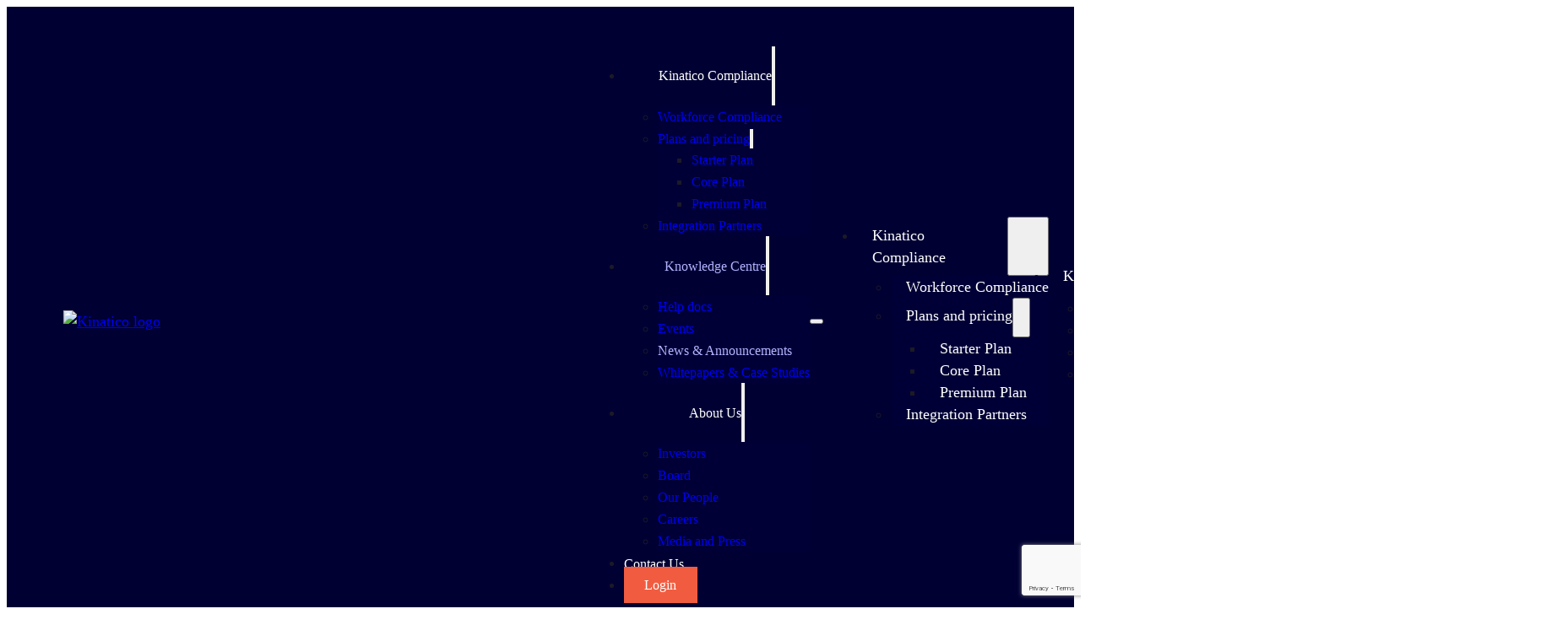

--- FILE ---
content_type: text/html; charset=UTF-8
request_url: https://kinatico.com/news-and-announcements/page/5/
body_size: 25006
content:
<!DOCTYPE html><html lang="en-AU"><head><script data-no-optimize="1">var litespeed_docref=sessionStorage.getItem("litespeed_docref");litespeed_docref&&(Object.defineProperty(document,"referrer",{get:function(){return litespeed_docref}}),sessionStorage.removeItem("litespeed_docref"));</script> <meta charset="UTF-8"><meta name="viewport" content="width=device-width, initial-scale=1"><title>News and Announcements &#8211; Page 5 &#8211; Kinatico</title><meta name="dc.relation" content="https://kinatico.com/news-and-announcements/page/5/"><meta name="dc.source" content="https://kinatico.com/"><meta name="dc.language" content="en_AU"><meta name="robots" content="index, follow, max-snippet:-1, max-image-preview:large, max-video-preview:-1"><link rel="canonical" href="https://kinatico.com/news-and-announcements/page/5/"> <script id="website-schema" type="application/ld+json">{"@context":"https:\/\/schema.org","@type":"WebSite","name":"Kinatico","alternateName":"Kinatico","description":"Certainty, every day","url":"https:\/\/kinatico.com"}</script> <meta property="og:url" content="https://kinatico.com/news-and-announcements/page/5/"><meta property="og:site_name" content="Kinatico"><meta property="og:locale" content="en_AU"><meta property="og:type" content="website"><meta name="twitter:card" content="summary"><meta name="twitter:site" content="@Kinatico_KYP"><meta name="twitter:creator" content="@Kinatico_KYP"><link rel='dns-prefetch' href='//www.google.com' /><link rel='dns-prefetch' href='//fonts.googleapis.com' /><link rel='dns-prefetch' href='//fonts.gstatic.com' /> <script type="application/ld+json">{"@context":"https:\/\/schema.org","@type":"LocalBusiness","image":"https:\/\/kinatico.com\/wp-content\/uploads\/Kinatico-Identity-Colour-Secondary.png","@id":"https:\/\/kinatico.com","name":"Kinatico","telephone":"+61893883000","address":{"@type":"PostalAddress","streetAddress":"Level 4, 999 Hay St","addressLocality":"Perth","addressRegion":"WA","postalCode":"6000","addressCountry":"AU"},"geo":{"@type":"GeoCoordinates","latitude":"-31.9514547","longitude":"115.8496348"}}</script> <style id='wp-img-auto-sizes-contain-inline-css'>img:is([sizes=auto i],[sizes^="auto," i]){contain-intrinsic-size:3000px 1500px}
/*# sourceURL=wp-img-auto-sizes-contain-inline-css */</style><style id="litespeed-ccss">:root{--primary-hex:#000036;--primary-hsl:240 100% 11%;--primary-rgb:0 0 54;--primary-r:0;--primary-g:0;--primary-b:54;--primary-h:240;--primary-s:100%;--primary-l:11%;--primary-hover-h:240;--primary-hover-s:100%;--primary-hover-l:13%;--primary-ultra-light-h:240;--primary-ultra-light-s:100%;--primary-ultra-light-l:95%;--primary-light-h:240;--primary-light-s:100%;--primary-light-l:85%;--primary-semi-light-h:240;--primary-semi-light-s:100%;--primary-semi-light-l:65%;--primary-semi-dark-h:240;--primary-semi-dark-s:100%;--primary-semi-dark-l:35%;--primary-dark-h:240;--primary-dark-s:100%;--primary-dark-l:25%;--primary-ultra-dark-h:240;--primary-ultra-dark-s:100%;--primary-ultra-dark-l:10%;--secondary-hex:#f15c41;--secondary-hsl:9 86% 60%;--secondary-rgb:241 92 65;--secondary-r:241;--secondary-g:92;--secondary-b:65;--secondary-h:9;--secondary-s:86%;--secondary-l:60%;--secondary-hover-h:9;--secondary-hover-s:86%;--secondary-hover-l:69%;--secondary-ultra-light-h:9;--secondary-ultra-light-s:86%;--secondary-ultra-light-l:95%;--secondary-light-h:9;--secondary-light-s:86%;--secondary-light-l:92%;--secondary-semi-light-h:9;--secondary-semi-light-s:86%;--secondary-semi-light-l:88%;--secondary-semi-dark-h:9;--secondary-semi-dark-s:86%;--secondary-semi-dark-l:84%;--secondary-dark-h:9;--secondary-dark-s:86%;--secondary-dark-l:76%;--secondary-ultra-dark-h:9;--secondary-ultra-dark-s:86%;--secondary-ultra-dark-l:68%;--tertiary-hex:#fcb125;--tertiary-hsl:39 97% 57%;--tertiary-rgb:252 177 37;--tertiary-r:252;--tertiary-g:177;--tertiary-b:37;--tertiary-h:39;--tertiary-s:97%;--tertiary-l:57%;--tertiary-hover-h:38;--tertiary-hover-s:98%;--tertiary-hover-l:62%;--tertiary-ultra-light-h:34;--tertiary-ultra-light-s:100%;--tertiary-ultra-light-l:97%;--tertiary-light-h:36;--tertiary-light-s:100%;--tertiary-light-l:93%;--tertiary-semi-light-h:37;--tertiary-semi-light-s:100%;--tertiary-semi-light-l:86%;--tertiary-semi-dark-h:37;--tertiary-semi-dark-s:100%;--tertiary-semi-dark-l:81%;--tertiary-dark-h:36;--tertiary-dark-s:100%;--tertiary-dark-l:75%;--tertiary-ultra-dark-h:37;--tertiary-ultra-dark-s:99%;--tertiary-ultra-dark-l:69%;--accent-hex:#765CA7;--accent-hsl:261 30% 51%;--accent-rgb:118 92 167;--accent-r:118;--accent-g:92;--accent-b:167;--accent-h:261;--accent-s:30%;--accent-l:51%;--accent-hover-h:261;--accent-hover-s:30%;--accent-hover-l:59%;--accent-ultra-light-h:261;--accent-ultra-light-s:30%;--accent-ultra-light-l:95%;--accent-light-h:261;--accent-light-s:30%;--accent-light-l:85%;--accent-semi-light-h:261;--accent-semi-light-s:30%;--accent-semi-light-l:65%;--accent-semi-dark-h:261;--accent-semi-dark-s:30%;--accent-semi-dark-l:35%;--accent-dark-h:261;--accent-dark-s:30%;--accent-dark-l:25%;--accent-ultra-dark-h:261;--accent-ultra-dark-s:30%;--accent-ultra-dark-l:10%;--base-hex:#1c1a26;--base-hsl:250 19% 13%;--base-rgb:28 26 38;--base-r:28;--base-g:26;--base-b:38;--base-h:250;--base-s:19%;--base-l:13%;--base-hover-h:250;--base-hover-s:19%;--base-hover-l:15%;--base-ultra-light-h:250;--base-ultra-light-s:19%;--base-ultra-light-l:95%;--base-light-h:250;--base-light-s:19%;--base-light-l:85%;--base-semi-light-h:250;--base-semi-light-s:10%;--base-semi-light-l:68%;--base-semi-dark-h:250;--base-semi-dark-s:19%;--base-semi-dark-l:29%;--base-dark-h:250;--base-dark-s:19%;--base-dark-l:14%;--base-ultra-dark-h:250;--base-ultra-dark-s:19%;--base-ultra-dark-l:4%;--shade-hex:#000000;--shade-hsl:0 0% 0%;--shade-rgb:0 0 0;--shade-r:0;--shade-g:0;--shade-b:0;--shade-h:0;--shade-s:0%;--shade-l:0%;--shade-hover-h:0;--shade-hover-s:0%;--shade-hover-l:1.15%;--shade-ultra-light-h:0;--shade-ultra-light-s:0%;--shade-ultra-light-l:95%;--shade-light-h:0;--shade-light-s:0%;--shade-light-l:85%;--shade-semi-light-h:0;--shade-semi-light-s:0%;--shade-semi-light-l:65%;--shade-semi-dark-h:0;--shade-semi-dark-s:0%;--shade-semi-dark-l:35%;--shade-dark-h:0;--shade-dark-s:0%;--shade-dark-l:25%;--shade-ultra-dark-h:0;--shade-ultra-dark-s:0%;--shade-ultra-dark-l:10%;--primary:#000036;--primary-hover:#000042;--primary-ultra-light:#e6e6ff;--primary-light:#b3b3ff;--primary-semi-light:#4d4dff;--primary-semi-dark:#0000b3;--primary-dark:navy;--primary-ultra-dark:#003;--secondary:#f15c41;--secondary-hover:#f4806c;--secondary-ultra-light:#fdebe7;--secondary-light:#fcded9;--secondary-semi-light:#fbcec6;--secondary-semi-dark:#f9beb3;--secondary-dark:#f69d8d;--secondary-ultra-dark:#f47c67;--tertiary:#fcb125;--tertiary-hover:#fdb73f;--tertiary-ultra-light:#fff8f0;--tertiary-light:#fff1db;--tertiary-semi-light:#ffe4b8;--tertiary-semi-dark:#ffda9e;--tertiary-dark:#ffcc80;--tertiary-ultra-dark:#fec262;--accent:#765CA7;--accent-hover:#8d77b6;--accent-ultra-light:#f1eef6;--accent-light:#d5cde4;--accent-semi-light:#9e8bc1;--accent-semi-dark:#513e74;--accent-dark:#3a2d53;--accent-ultra-dark:#171221;--base:#1c1a26;--base-hover:#211f2e;--base-ultra-light:#f1f0f5;--base-light:#d4d1e0;--base-semi-light:#a8a5b6;--base-semi-dark:#413c58;--base-dark:#1f1d2a;--base-ultra-dark:#09080c;--shade:#000000;--shade-hover:#030303;--shade-ultra-light:#f2f2f2;--shade-light:#d9d9d9;--shade-semi-light:#a6a6a6;--shade-semi-dark:#595959;--shade-dark:#404040;--shade-ultra-dark:#1a1a1a;--white:#fff;--black:#000;--primary-trans-10:rgba(0, 0, 54, 0.1);--primary-trans-20:rgba(0, 0, 54, 0.2);--primary-trans-30:rgba(0, 0, 54, 0.3);--primary-trans-40:rgba(0, 0, 54, 0.4);--primary-trans-50:rgba(0, 0, 54, 0.5);--primary-trans-60:rgba(0, 0, 54, 0.6);--primary-trans-70:rgba(0, 0, 54, 0.7);--primary-trans-80:rgba(0, 0, 54, 0.8);--primary-trans-90:rgba(0, 0, 54, 0.9);--primary-light-trans-10:rgba(179, 179, 255, 0.1);--primary-light-trans-20:rgba(179, 179, 255, 0.2);--primary-light-trans-30:rgba(179, 179, 255, 0.3);--primary-light-trans-40:rgba(179, 179, 255, 0.4);--primary-light-trans-50:rgba(179, 179, 255, 0.5);--primary-light-trans-60:rgba(179, 179, 255, 0.6);--primary-light-trans-70:rgba(179, 179, 255, 0.7);--primary-light-trans-80:rgba(179, 179, 255, 0.8);--primary-light-trans-90:rgba(179, 179, 255, 0.9);--primary-dark-trans-10:rgba(0, 0, 128, 0.1);--primary-dark-trans-20:rgba(0, 0, 128, 0.2);--primary-dark-trans-30:rgba(0, 0, 128, 0.3);--primary-dark-trans-40:rgba(0, 0, 128, 0.4);--primary-dark-trans-50:rgba(0, 0, 128, 0.5);--primary-dark-trans-60:rgba(0, 0, 128, 0.6);--primary-dark-trans-70:rgba(0, 0, 128, 0.7);--primary-dark-trans-80:rgba(0, 0, 128, 0.8);--primary-dark-trans-90:rgba(0, 0, 128, 0.9);--primary-ultra-dark-trans-10:rgba(0, 0, 51, 0.1);--primary-ultra-dark-trans-20:rgba(0, 0, 51, 0.2);--primary-ultra-dark-trans-30:rgba(0, 0, 51, 0.3);--primary-ultra-dark-trans-40:rgba(0, 0, 51, 0.4);--primary-ultra-dark-trans-50:rgba(0, 0, 51, 0.5);--primary-ultra-dark-trans-60:rgba(0, 0, 51, 0.6);--primary-ultra-dark-trans-70:rgba(0, 0, 51, 0.7);--primary-ultra-dark-trans-80:rgba(0, 0, 51, 0.8);--primary-ultra-dark-trans-90:rgba(0, 0, 51, 0.9);--secondary-trans-10:rgba(241, 92, 65, 0.1);--secondary-trans-20:rgba(241, 92, 65, 0.2);--secondary-trans-30:rgba(241, 92, 65, 0.3);--secondary-trans-40:rgba(241, 92, 65, 0.4);--secondary-trans-50:rgba(241, 92, 65, 0.5);--secondary-trans-60:rgba(241, 92, 65, 0.6);--secondary-trans-70:rgba(241, 92, 65, 0.7);--secondary-trans-80:rgba(241, 92, 65, 0.8);--secondary-trans-90:rgba(241, 92, 65, 0.9);--secondary-light-trans-10:rgba(252, 222, 217, 0.1);--secondary-light-trans-20:rgba(252, 222, 217, 0.2);--secondary-light-trans-30:rgba(252, 222, 217, 0.3);--secondary-light-trans-40:rgba(252, 222, 217, 0.4);--secondary-light-trans-50:rgba(252, 222, 217, 0.5);--secondary-light-trans-60:rgba(252, 222, 217, 0.6);--secondary-light-trans-70:rgba(252, 222, 217, 0.7);--secondary-light-trans-80:rgba(252, 222, 217, 0.8);--secondary-light-trans-90:rgba(252, 222, 217, 0.9);--secondary-dark-trans-10:rgba(246, 157, 141, 0.1);--secondary-dark-trans-20:rgba(246, 157, 141, 0.2);--secondary-dark-trans-30:rgba(246, 157, 141, 0.3);--secondary-dark-trans-40:rgba(246, 157, 141, 0.4);--secondary-dark-trans-50:rgba(246, 157, 141, 0.5);--secondary-dark-trans-60:rgba(246, 157, 141, 0.6);--secondary-dark-trans-70:rgba(246, 157, 141, 0.7);--secondary-dark-trans-80:rgba(246, 157, 141, 0.8);--secondary-dark-trans-90:rgba(246, 157, 141, 0.9);--secondary-ultra-dark-trans-10:rgba(244, 124, 103, 0.1);--secondary-ultra-dark-trans-20:rgba(244, 124, 103, 0.2);--secondary-ultra-dark-trans-30:rgba(244, 124, 103, 0.3);--secondary-ultra-dark-trans-40:rgba(244, 124, 103, 0.4);--secondary-ultra-dark-trans-50:rgba(244, 124, 103, 0.5);--secondary-ultra-dark-trans-60:rgba(244, 124, 103, 0.6);--secondary-ultra-dark-trans-70:rgba(244, 124, 103, 0.7);--secondary-ultra-dark-trans-80:rgba(244, 124, 103, 0.8);--secondary-ultra-dark-trans-90:rgba(244, 124, 103, 0.9);--tertiary-trans-10:rgba(252, 177, 37, 0.1);--tertiary-trans-20:rgba(252, 177, 37, 0.2);--tertiary-trans-30:rgba(252, 177, 37, 0.3);--tertiary-trans-40:rgba(252, 177, 37, 0.4);--tertiary-trans-50:rgba(252, 177, 37, 0.5);--tertiary-trans-60:rgba(252, 177, 37, 0.6);--tertiary-trans-70:rgba(252, 177, 37, 0.7);--tertiary-trans-80:rgba(252, 177, 37, 0.8);--tertiary-trans-90:rgba(252, 177, 37, 0.9);--tertiary-light-trans-10:rgba(255, 241, 219, 0.1);--tertiary-light-trans-20:rgba(255, 241, 219, 0.2);--tertiary-light-trans-30:rgba(255, 241, 219, 0.3);--tertiary-light-trans-40:rgba(255, 241, 219, 0.4);--tertiary-light-trans-50:rgba(255, 241, 219, 0.5);--tertiary-light-trans-60:rgba(255, 241, 219, 0.6);--tertiary-light-trans-70:rgba(255, 241, 219, 0.7);--tertiary-light-trans-80:rgba(255, 241, 219, 0.8);--tertiary-light-trans-90:rgba(255, 241, 219, 0.9);--tertiary-dark-trans-10:rgba(255, 204, 128, 0.1);--tertiary-dark-trans-20:rgba(255, 204, 128, 0.2);--tertiary-dark-trans-30:rgba(255, 204, 128, 0.3);--tertiary-dark-trans-40:rgba(255, 204, 128, 0.4);--tertiary-dark-trans-50:rgba(255, 204, 128, 0.5);--tertiary-dark-trans-60:rgba(255, 204, 128, 0.6);--tertiary-dark-trans-70:rgba(255, 204, 128, 0.7);--tertiary-dark-trans-80:rgba(255, 204, 128, 0.8);--tertiary-dark-trans-90:rgba(255, 204, 128, 0.9);--tertiary-ultra-dark-trans-10:rgba(254, 194, 98, 0.1);--tertiary-ultra-dark-trans-20:rgba(254, 194, 98, 0.2);--tertiary-ultra-dark-trans-30:rgba(254, 194, 98, 0.3);--tertiary-ultra-dark-trans-40:rgba(254, 194, 98, 0.4);--tertiary-ultra-dark-trans-50:rgba(254, 194, 98, 0.5);--tertiary-ultra-dark-trans-60:rgba(254, 194, 98, 0.6);--tertiary-ultra-dark-trans-70:rgba(254, 194, 98, 0.7);--tertiary-ultra-dark-trans-80:rgba(254, 194, 98, 0.8);--tertiary-ultra-dark-trans-90:rgba(254, 194, 98, 0.9);--accent-trans-10:rgba(118, 92, 167, 0.1);--accent-trans-20:rgba(118, 92, 167, 0.2);--accent-trans-30:rgba(118, 92, 167, 0.3);--accent-trans-40:rgba(118, 92, 167, 0.4);--accent-trans-50:rgba(118, 92, 167, 0.5);--accent-trans-60:rgba(118, 92, 167, 0.6);--accent-trans-70:rgba(118, 92, 167, 0.7);--accent-trans-80:rgba(118, 92, 167, 0.8);--accent-trans-90:rgba(118, 92, 167, 0.9);--accent-light-trans-10:rgba(213, 205, 228, 0.1);--accent-light-trans-20:rgba(213, 205, 228, 0.2);--accent-light-trans-30:rgba(213, 205, 228, 0.3);--accent-light-trans-40:rgba(213, 205, 228, 0.4);--accent-light-trans-50:rgba(213, 205, 228, 0.5);--accent-light-trans-60:rgba(213, 205, 228, 0.6);--accent-light-trans-70:rgba(213, 205, 228, 0.7);--accent-light-trans-80:rgba(213, 205, 228, 0.8);--accent-light-trans-90:rgba(213, 205, 228, 0.9);--accent-dark-trans-10:rgba(58, 45, 83, 0.1);--accent-dark-trans-20:rgba(58, 45, 83, 0.2);--accent-dark-trans-30:rgba(58, 45, 83, 0.3);--accent-dark-trans-40:rgba(58, 45, 83, 0.4);--accent-dark-trans-50:rgba(58, 45, 83, 0.5);--accent-dark-trans-60:rgba(58, 45, 83, 0.6);--accent-dark-trans-70:rgba(58, 45, 83, 0.7);--accent-dark-trans-80:rgba(58, 45, 83, 0.8);--accent-dark-trans-90:rgba(58, 45, 83, 0.9);--accent-ultra-dark-trans-10:rgba(23, 18, 33, 0.1);--accent-ultra-dark-trans-20:rgba(23, 18, 33, 0.2);--accent-ultra-dark-trans-30:rgba(23, 18, 33, 0.3);--accent-ultra-dark-trans-40:rgba(23, 18, 33, 0.4);--accent-ultra-dark-trans-50:rgba(23, 18, 33, 0.5);--accent-ultra-dark-trans-60:rgba(23, 18, 33, 0.6);--accent-ultra-dark-trans-70:rgba(23, 18, 33, 0.7);--accent-ultra-dark-trans-80:rgba(23, 18, 33, 0.8);--accent-ultra-dark-trans-90:rgba(23, 18, 33, 0.9);--base-trans-10:rgba(28, 26, 38, 0.1);--base-trans-20:rgba(28, 26, 38, 0.2);--base-trans-30:rgba(28, 26, 38, 0.3);--base-trans-40:rgba(28, 26, 38, 0.4);--base-trans-50:rgba(28, 26, 38, 0.5);--base-trans-60:rgba(28, 26, 38, 0.6);--base-trans-70:rgba(28, 26, 38, 0.7);--base-trans-80:rgba(28, 26, 38, 0.8);--base-trans-90:rgba(28, 26, 38, 0.9);--base-light-trans-10:rgba(212, 209, 224, 0.1);--base-light-trans-20:rgba(212, 209, 224, 0.2);--base-light-trans-30:rgba(212, 209, 224, 0.3);--base-light-trans-40:rgba(212, 209, 224, 0.4);--base-light-trans-50:rgba(212, 209, 224, 0.5);--base-light-trans-60:rgba(212, 209, 224, 0.6);--base-light-trans-70:rgba(212, 209, 224, 0.7);--base-light-trans-80:rgba(212, 209, 224, 0.8);--base-light-trans-90:rgba(212, 209, 224, 0.9);--base-dark-trans-10:rgba(31, 29, 42, 0.1);--base-dark-trans-20:rgba(31, 29, 42, 0.2);--base-dark-trans-30:rgba(31, 29, 42, 0.3);--base-dark-trans-40:rgba(31, 29, 42, 0.4);--base-dark-trans-50:rgba(31, 29, 42, 0.5);--base-dark-trans-60:rgba(31, 29, 42, 0.6);--base-dark-trans-70:rgba(31, 29, 42, 0.7);--base-dark-trans-80:rgba(31, 29, 42, 0.8);--base-dark-trans-90:rgba(31, 29, 42, 0.9);--base-ultra-dark-trans-10:rgba(9, 8, 12, 0.1);--base-ultra-dark-trans-20:rgba(9, 8, 12, 0.2);--base-ultra-dark-trans-30:rgba(9, 8, 12, 0.3);--base-ultra-dark-trans-40:rgba(9, 8, 12, 0.4);--base-ultra-dark-trans-50:rgba(9, 8, 12, 0.5);--base-ultra-dark-trans-60:rgba(9, 8, 12, 0.6);--base-ultra-dark-trans-70:rgba(9, 8, 12, 0.7);--base-ultra-dark-trans-80:rgba(9, 8, 12, 0.8);--base-ultra-dark-trans-90:rgba(9, 8, 12, 0.9);--shade-trans-10:rgba(0, 0, 0, 0.1);--shade-trans-20:rgba(0, 0, 0, 0.2);--shade-trans-30:rgba(0, 0, 0, 0.3);--shade-trans-40:rgba(0, 0, 0, 0.4);--shade-trans-50:rgba(0, 0, 0, 0.5);--shade-trans-60:rgba(0, 0, 0, 0.6);--shade-trans-70:rgba(0, 0, 0, 0.7);--shade-trans-80:rgba(0, 0, 0, 0.8);--shade-trans-90:rgba(0, 0, 0, 0.9);--shade-light-trans-10:rgba(217, 217, 217, 0.1);--shade-light-trans-20:rgba(217, 217, 217, 0.2);--shade-light-trans-30:rgba(217, 217, 217, 0.3);--shade-light-trans-40:rgba(217, 217, 217, 0.4);--shade-light-trans-50:rgba(217, 217, 217, 0.5);--shade-light-trans-60:rgba(217, 217, 217, 0.6);--shade-light-trans-70:rgba(217, 217, 217, 0.7);--shade-light-trans-80:rgba(217, 217, 217, 0.8);--shade-light-trans-90:rgba(217, 217, 217, 0.9);--shade-dark-trans-10:rgba(64, 64, 64, 0.1);--shade-dark-trans-20:rgba(64, 64, 64, 0.2);--shade-dark-trans-30:rgba(64, 64, 64, 0.3);--shade-dark-trans-40:rgba(64, 64, 64, 0.4);--shade-dark-trans-50:rgba(64, 64, 64, 0.5);--shade-dark-trans-60:rgba(64, 64, 64, 0.6);--shade-dark-trans-70:rgba(64, 64, 64, 0.7);--shade-dark-trans-80:rgba(64, 64, 64, 0.8);--shade-dark-trans-90:rgba(64, 64, 64, 0.9);--shade-ultra-dark-trans-10:rgba(26, 26, 26, 0.1);--shade-ultra-dark-trans-20:rgba(26, 26, 26, 0.2);--shade-ultra-dark-trans-30:rgba(26, 26, 26, 0.3);--shade-ultra-dark-trans-40:rgba(26, 26, 26, 0.4);--shade-ultra-dark-trans-50:rgba(26, 26, 26, 0.5);--shade-ultra-dark-trans-60:rgba(26, 26, 26, 0.6);--shade-ultra-dark-trans-70:rgba(26, 26, 26, 0.7);--shade-ultra-dark-trans-80:rgba(26, 26, 26, 0.8);--shade-ultra-dark-trans-90:rgba(26, 26, 26, 0.9);--white-trans-10:rgba(255, 255, 255, 0.1);--white-trans-20:rgba(255, 255, 255, 0.2);--white-trans-30:rgba(255, 255, 255, 0.3);--white-trans-40:rgba(255, 255, 255, 0.4);--white-trans-50:rgba(255, 255, 255, 0.5);--white-trans-60:rgba(255, 255, 255, 0.6);--white-trans-70:rgba(255, 255, 255, 0.7);--white-trans-80:rgba(255, 255, 255, 0.8);--white-trans-90:rgba(255, 255, 255, 0.9);--black-trans-10:rgba(0, 0, 0, 0.1);--black-trans-20:rgba(0, 0, 0, 0.2);--black-trans-30:rgba(0, 0, 0, 0.3);--black-trans-40:rgba(0, 0, 0, 0.4);--black-trans-50:rgba(0, 0, 0, 0.5);--black-trans-60:rgba(0, 0, 0, 0.6);--black-trans-70:rgba(0, 0, 0, 0.7);--black-trans-80:rgba(0, 0, 0, 0.8);--black-trans-90:rgba(0, 0, 0, 0.9);--shade-white:#fff;--shade-black:#000;--bg-ultra-light:var(--shade-ultra-light);--bg-light:var(--shade-light);--bg-dark:var(--shade-dark);--bg-ultra-dark:var(--shade-ultra-dark);--text-light:var(--white);--text-light-muted:var(--white-trans-80);--text-dark:var(--black);--text-dark-muted:var(--black-trans-80);--body-bg-color:var(--white);--body-color:var(--base);--h1-color:var(--primary-ultra-dark);--h2-color:var(--primary-ultra-dark);--h3-color:var(--primary-ultra-dark);--h4-color:var(--primary-ultra-dark);--h5-color:var(--primary-ultra-dark);--h6-color:var(--primary-ultra-dark)}:root{--on:initial;--off:;--section-padding-x:1.6rem;--section-padding-block:var(--section-space-m);--section-gutter:1.6rem;--gutter:1.6rem;--text-xs:1.26rem;--text-s:1.42rem;--text-m:1.8rem;--text-l:2.025rem;--text-xl:2.28rem;--text-xxl:2.565rem;--root-font-size:62.5%;--h6:1.26rem;--h5:1.42rem;--h4:1.8rem;--h3:2.025rem;--h2:2.28rem;--h1:2.565rem;--space-xs:1.896rem;--space-s:2.133rem;--space-m:2.4rem;--space-l:2.7rem;--space-xl:3.038rem;--space-xxl:3.42rem;--section-space-xs:3.84rem;--section-space-s:4.8rem;--section-space-m:6rem;--section-space-l:7.5rem;--section-space-xl:9.375rem;--section-space-xxl:11.719rem;--content-width:144rem;--content-width-safe:min(var(--content-width), calc(100% - var(--gutter) * 2));--width-xs:calc(var(--content-width) * 0.1);--width-s:calc(var(--content-width) * 0.2);--width-m:calc(var(--content-width) * 0.4);--width-l:calc(var(--content-width) * 0.6);--width-xl:calc(var(--content-width) * 0.8);--width-xxl:calc(var(--content-width) * 0.9);--width-vp-max:calc(var(--content-width) * 1);--width-content:calc(var(--content-width) * 1);--width-full:calc(var(--content-width) * 100%);--width-10:calc(var(--content-width) * 0.1);--width-20:calc(var(--content-width) * 0.2);--width-30:calc(var(--content-width) * 0.3);--width-40:calc(var(--content-width) * 0.4);--width-50:calc(var(--content-width) * 0.5);--width-60:calc(var(--content-width) * 0.6);--width-70:calc(var(--content-width) * 0.7);--width-80:calc(var(--content-width) * 0.8);--width-90:calc(var(--content-width) * 0.9);--focus-color:var(--secondary);--focus-width:0.2rem;--focus-offset:0.25em;--box-shadow-m:0 4px 4px -10px rgba(0, 0, 0, 0.04), 0 13px 13px -10px rgba(0, 0, 0, 0.06), 0 40px 60px -10px rgba(0, 0, 0, 0.08);--box-shadow-l:0 2.7px 3.6px -5px rgba(0, 0, 0, 0.04), 0 7.5px 10px -5px rgba(0, 0, 0, 0.06), 0 18px 24.1px -5px rgba(0, 0, 0, 0.08), 0 60px 80px -5px rgba(0, 0, 0, 0.1);--box-shadow-xl:2.8px 2.8px 2.2px rgba(0, 0, 0, 0.02), 0 6.7px 5.3px -5px rgba(0, 0, 0, 0.04), 0 12.5px 10px -5px rgba(0, 0, 0, 0.06), 0 22.3px 17.9px -5px rgba(0, 0, 0, 0.08), 0 41.8px 33.4px -5px rgba(0, 0, 0, 0.1), 0 80px 80px -5px rgba(0, 0, 0, 0.105);--box-shadow-1:0 4px 4px -10px rgba(0, 0, 0, 0.04), 0 13px 13px -10px rgba(0, 0, 0, 0.06), 0 40px 60px -10px rgba(0, 0, 0, 0.08);--box-shadow-2:0 2.7px 3.6px -5px rgba(0, 0, 0, 0.04), 0 7.5px 10px -5px rgba(0, 0, 0, 0.06), 0 18px 24.1px -5px rgba(0, 0, 0, 0.08), 0 60px 80px -5px rgba(0, 0, 0, 0.1);--box-shadow-3:2.8px 2.8px 2.2px rgba(0, 0, 0, 0.02), 0 6.7px 5.3px -5px rgba(0, 0, 0, 0.04), 0 12.5px 10px -5px rgba(0, 0, 0, 0.06), 0 22.3px 17.9px -5px rgba(0, 0, 0, 0.08), 0 41.8px 33.4px -5px rgba(0, 0, 0, 0.1), 0 80px 80px -5px rgba(0, 0, 0, 0.105);--admin-bar-height:var(--wp-admin--admin-bar--height, 0px);--text-xxl-max-width:100%;--text-xl-max-width:100%;--text-l-max-width:100%;--text-m-line-height:calc(1.5);--text-m-max-width:100%;--text-s-max-width:100%;--text-xs-max-width:100%;--base-text-lh:calc(1.5);--heading-font-family:Poppins;--heading-line-height:1.2;--heading-font-weight:300;--heading-text-wrap:pretty;--base-heading-lh:1.2;--h1-max-width:100%;--h1-color:var(--primary-ultra-dark);--h2-max-width:100%;--h2-color:var(--base-ultra-dark);--h3-max-width:100%;--h3-color:var(--base-ultra-dark);--h4-line-height:1.2;--h4-max-width:100%;--h4-color:var(--base-ultra-dark);--h5-max-width:100%;--h5-color:var(--base-ultra-dark);--h6-max-width:100%;--h6-color:var(--base-ultra-dark);--text-font-family:Poppins;--text-color:var(--base);--text-line-height:calc(1.5);--text-font-weight:400;--text-text-wrap:pretty}:root{--grid-1:repeat(1, minmax(0, 1fr));--grid-2:repeat(2, minmax(0, 1fr));--grid-3:repeat(3, minmax(0, 1fr));--grid-4:repeat(4, minmax(0, 1fr));--grid-5:repeat(5, minmax(0, 1fr));--grid-6:repeat(6, minmax(0, 1fr));--grid-7:repeat(7, minmax(0, 1fr));--grid-8:repeat(8, minmax(0, 1fr));--grid-9:repeat(9, minmax(0, 1fr));--grid-10:repeat(10, minmax(0, 1fr));--grid-11:repeat(11, minmax(0, 1fr));--grid-12:repeat(12, minmax(0, 1fr));--grid-1-2:minmax(0, 1fr) minmax(0, 2fr);--grid-1-3:minmax(0, 1fr) minmax(0, 3fr);--grid-2-1:minmax(0, 2fr) minmax(0, 1fr);--grid-2-3:minmax(0, 2fr) minmax(0, 3fr);--grid-3-1:minmax(0, 3fr) minmax(0, 1fr);--grid-3-2:minmax(0, 3fr) minmax(0, 2fr)}:root{--grid-auto-2:repeat(auto-fit, minmax(min(100%, max(calc((var(--content-width) - ((2 - 1) * var(--grid-gap))) / 2) * 0.7, (100% - (2 - 1) * var(--grid-gap)) / 2)), 1fr));--grid-auto-3:repeat(auto-fit, minmax(min(100%, max(calc((var(--content-width) - ((3 - 1) * var(--grid-gap))) / 3) * 0.7, (100% - (3 - 1) * var(--grid-gap)) / 3)), 1fr));--grid-auto-4:repeat(auto-fit, minmax(min(100%, max(calc((var(--content-width) - ((4 - 1) * var(--grid-gap))) / 4) * 0.7, (100% - (4 - 1) * var(--grid-gap)) / 4)), 1fr));--grid-auto-5:repeat(auto-fit, minmax(min(100%, max(calc((var(--content-width) - ((5 - 1) * var(--grid-gap))) / 5) * 0.7, (100% - (5 - 1) * var(--grid-gap)) / 5)), 1fr));--grid-auto-6:repeat(auto-fit, minmax(min(100%, max(calc((var(--content-width) - ((6 - 1) * var(--grid-gap))) / 6) * 0.7, (100% - (6 - 1) * var(--grid-gap)) / 6)), 1fr));--grid-auto-7:repeat(auto-fit, minmax(min(100%, max(calc((var(--content-width) - ((7 - 1) * var(--grid-gap))) / 7) * 0.7, (100% - (7 - 1) * var(--grid-gap)) / 7)), 1fr));--grid-auto-8:repeat(auto-fit, minmax(min(100%, max(calc((var(--content-width) - ((8 - 1) * var(--grid-gap))) / 8) * 0.7, (100% - (8 - 1) * var(--grid-gap)) / 8)), 1fr));--grid-auto-9:repeat(auto-fit, minmax(min(100%, max(calc((var(--content-width) - ((9 - 1) * var(--grid-gap))) / 9) * 0.7, (100% - (9 - 1) * var(--grid-gap)) / 9)), 1fr));--grid-auto-10:repeat(auto-fit, minmax(min(100%, max(calc((var(--content-width) - ((10 - 1) * var(--grid-gap))) / 10) * 0.7, (100% - (10 - 1) * var(--grid-gap)) / 10)), 1fr));--grid-auto-11:repeat(auto-fit, minmax(min(100%, max(calc((var(--content-width) - ((11 - 1) * var(--grid-gap))) / 11) * 0.7, (100% - (11 - 1) * var(--grid-gap)) / 11)), 1fr));--grid-auto-12:repeat(auto-fit, minmax(min(100%, max(calc((var(--content-width) - ((12 - 1) * var(--grid-gap))) / 12) * 0.7, (100% - (12 - 1) * var(--grid-gap)) / 12)), 1fr));--auto-grid-aggressiveness:0.7}:root{--header-height:0rem;--header-height-xl:0rem;--header-height-l:0rem;--header-height-m:0rem;--header-height-s:0rem}@media (max-width:1440px){:root{--header-height:var(--header-height-xl)}}@media (max-width:992px){:root{--header-height:var(--header-height-l)}}@media (max-width:768px){:root{--header-height:var(--header-height-m)}}@media (max-width:480px){:root{--header-height:var(--header-height-s)}}:root{--paragraph-spacing:1em;--heading-spacing:1.2em;--list-spacing:var(--paragraph-spacing);--list-indent-spacing:2em;--list-item-spacing:0.5em;--nested-list-indent-spacing:1em;--flow-spacing:var(--paragraph-spacing);--figure-spacing:var(--paragraph-spacing);--figcaption-spacing:0.5em;--blockquote-spacing:var(--paragraph-spacing)}:root{--option-primary-btn-outline:on;--option-secondary-btn-outline:on;--option-base-btn-outline:on;--btn-padding-block:0.75em;--btn-padding-inline:1.5em;--btn-min-width:20rem;--btn-line-height:1;--btn-font-weight:400;--btn-font-style:normal;--btn-text-decoration:none;--btn-text-decoration-hover:none;--btn-letter-spacing:0;--btn-text-transform:none;--btn-border-width:1px;--btn-outline-border-width:1px;--btn-border-style:solid;--btn-border-radius:0;--btn-justify-content:center;--btn-text-align:center}:root{--btn-border-size:1px;--btn-radius:0;--outline-btn-border-size:1px;--btn-pad-x:1.5em;--btn-pad-y:0.75em;--btn-text-style:normal;--btn-weight:400;--btn-width:20}:root{--link-color:var(--base);--link-color-hover:var(--action-hover);--link-decoration:underline;--link-decoration-hover:inherit;--link-underline-offset:0.2em;--link-weight:400}:root{--card-padding:var(--space-m);--card-gap:calc(var(--content-gap) / 2);--card-border-width:var(--border-width);--card-border-style:solid;--card-display:flex;--card-radius:0;--card-heading-size:var(--h3);--card-text-size:var(--text-s);--card-button-font-size:var(--text-s);--card-icon-size:68px;--card-line-height:1.4;--card-avatar-radius:var(--radius);--card-avatar-border-width:var(--border-width);--card-avatar-border-style:var(--border-style);--card-avatar-size:140px;--card-avatar-aspect-ratio:1;--card-media-radius:0;--card-media-aspect-ratio:1.3333333333;--card-media-object-fit:cover;--card-icon-radius:var(--icon-radius)}:root{--light-card-background:var(--white);--light-card-background-hover:var(--light-card-background);--light-card-heading-color:var(--text-dark);--light-card-text-color:var(--text-dark-muted);--light-card-link-color:var(--primary);--light-card-button-style:primary;--light-card-border-color:var(--border-color-dark);--dark-card-background:var(--black);--dark-card-background-hover:var(--dark-card-background);--dark-card-heading-color:var(--text-light);--dark-card-text-color:var(--text-light-muted);--dark-card-link-color:var(--primary);--dark-card-link-color-hover:var(--primary-hover);--dark-card-button-style:primary;--dark-card-border-color:var(--border-color-light)}:root{--fr-card-padding:,}:root{--col-width-s:13;--col-width-m:25;--col-width-l:38;--col-rule-width-s:0.1;--col-rule-width-m:0.3;--col-rule-width-l:0.5}:root{--sticky-s:2.5%;--sticky-m:5%;--sticky-l:10%}:root{--content-gap:var(--space-m);--fr-content-gap:var(--space-m);--container-gap:var(--space-xl);--fr-container-gap:var(--space-xl);--grid-gap:var(--space-m);--fr-grid-gap:var(--space-m);--bg-ultra-light-text:var(--text-dark);--bg-light-text:var(--text-dark);--bg-dark-text:var(--text-light);--bg-ultra-dark-text:var(--text-light);--bg-ultra-light-heading:var(--text-dark);--bg-light-heading:var(--text-dark);--bg-dark-heading:var(--text-light);--bg-ultra-dark-heading:var(--text-light);--bg-ultra-light-button:primary;--bg-light-button:primary;--bg-dark-button:primary;--bg-ultra-dark-button:primary}:root{--radius:1rem;--radius-50:50%;--radius-circle:50vw;--radius-none:0;--radius-xs:0.4444444444rem;--radius-s:0.6666666667rem;--radius-m:1rem;--radius-l:1.5rem;--radius-xl:2.25rem;--radius-xxl:3.375rem;--border-size:1px;--border-width:1px;--border-style:solid;--border-color-dark:var(--black-trans-20);--border-color-light:var(--white-trans-20);--border:var(--border-size) var(--border-style) var(--border-color-dark);--border-light:var(--border-size) var(--border-style) var(--border-color-light);--border-dark:var(--border-size) var(--border-style) var(--border-color-dark)}:root{--divider-size:1px;--divider-style:solid;--divider-inline-size:100%;--divider-gap:var(--content-gap);--divider-color-dark:var(--black-trans-20);--divider-color-light:var(--white-trans-20);--divider:var(--divider-size) var(--divider-style) var(--divider-color-dark);--divider-light:var(--divider-size) var(--divider-style) var(--divider-color-light);--divider-dark:var(--divider-size) var(--divider-style) var(--divider-color-dark)}:root{--icon-size:32px;--icon-padding:0.35em;--icon-radius:var(--radius);--icon-background:var(--secondary-ultra-light);--icon-background-hover:var(--primary-semi-dark);--icon-border-color:var(--border-color-dark);--icon-border-color-hover:var(--border-color-dark);--icon-border-width:var(--border-width);--icon-border-style:var(--border-style);--icon-color:var(--secondary);--icon-color-hover:var(--primary-semi-light);--icon-list-icon-size:1em;--icon-list-gap:1em;--icon-light-color:var(--white);--icon-light-color-hover:var(--primary-semi-dark);--icon-light-background:var(--primary-ultra-light);--icon-light-background-hover:var(--primary-light);--icon-light-border-color:var(--border-color-light);--icon-light-border-color-hover:var(--border-color-light);--icon-dark-color:var(--secondary);--icon-dark-color-hover:var(--primary-semi-light);--icon-dark-background:var(--secondary-ultra-light);--icon-dark-background-hover:var(--primary-semi-dark);--icon-dark-border-color:var(--border-color-dark);--icon-dark-border-color-hover:var(--border-color-dark);--icon-size-xs:12px;--icon-size-s:16px;--icon-size-m:32px;--icon-size-l:64px;--icon-size-xl:128px;--icon-size-xxl:256px}[id]{scroll-margin-top:var(--offset,0)}html{font-size:var(--root-font-size)!important;scroll-behavior:smooth}:root{interpolate-size:allow-keywords}*,*::before,*::after{box-sizing:border-box}body{min-block-size:100vh}button{font:inherit}.hidden-accessible{position:absolute!important;inline-size:1px!important;block-size:1px!important;padding:0;margin:-1px;overflow:hidden;clip-path:rect(0,0,0,0);white-space:nowrap;border:0}@media (prefers-reduced-motion:reduce){*,*::before,*::after{-webkit-animation-duration:0.01ms!important;animation-duration:0.01ms!important;-webkit-animation-iteration-count:1!important;animation-iteration-count:1!important;scroll-behavior:auto!important}}:where(section:not(section section)){padding-block:var(--section-padding-block);padding-inline:var(--gutter)}body:where(:not(.block-editor-writing-flow,.editor-styles-wrapper)) :where(p,h1,h2,h3,h4,h5,h6,ul,ol,li){margin-block:0}@media (max-width:768px){.grid--m-1>*{grid-column:1!important}}@supports (font-size:calc(1vw + 2vw)){:root{--text-xs:calc(1.3rem + (0.1 * ((100vw - 32rem) / 112)));--text-s:calc(1.4rem + (0.2 * ((100vw - 32rem) / 112)));--text-m:calc(1.6rem + (0.2 * ((100vw - 32rem) / 112)));--text-l:calc(1.92rem + (0.4794 * ((100vw - 32rem) / 112)));--text-xl:calc(2.304rem + (0.8944002 * ((100vw - 32rem) / 112)));--text-xxl:calc(2.7648rem + (1.4986674666 * ((100vw - 32rem) / 112)));--h6:calc(1.4rem + (0.2 * ((100vw - 32rem) / 112)));--h5:calc(1.6rem + (0.2 * ((100vw - 32rem) / 112)));--h4:calc(1.6rem + (0.4 * ((100vw - 32rem) / 112)));--h3:calc(1.92rem + (0.48 * ((100vw - 32rem) / 112)));--h2:calc(2.304rem + (0.576 * ((100vw - 32rem) / 112)));--h1:calc(2.7648rem + (0.6912 * ((100vw - 32rem) / 112)))}@media (min-width:1441px){:root{--text-xs:1.4rem;--text-s:1.6rem;--text-m:1.8rem;--text-l:2.3994rem;--text-xl:3.1984002rem;--text-xxl:4.2634674666rem;--h6:1.6rem;--h5:1.8rem;--h4:2rem;--h3:2.4rem;--h2:2.88rem;--h1:3.456rem}}}@supports (font-size:clamp(1vw,2vw,3vw)){:root{--text-xs:clamp(1.3rem, calc(0.0892857143vw + 1.2714285714rem), 1.4rem);--text-s:clamp(1.4rem, calc(0.1785714286vw + 1.3428571429rem), 1.6rem);--text-m:clamp(1.6rem, calc(0.1785714286vw + 1.5428571429rem), 1.8rem);--text-l:clamp(1.92rem, calc(0.4280357143vw + 1.7830285714rem), 2.3994rem);--text-xl:clamp(2.304rem, calc(0.7985716071vw + 2.0484570857rem), 3.1984002rem);--text-xxl:clamp(2.7648rem, calc(1.3380959523vw + 2.3366092953rem), 4.2634674666rem);--h6:clamp(1.4rem, calc(0.1785714286vw + 1.3428571429rem), 1.6rem);--h5:clamp(1.6rem, calc(0.1785714286vw + 1.5428571429rem), 1.8rem);--h4:clamp(1.6rem, calc(0.3571428571vw + 1.4857142857rem), 2rem);--h3:clamp(1.92rem, calc(0.4285714286vw + 1.7828571429rem), 2.4rem);--h2:clamp(2.304rem, calc(0.5142857143vw + 2.1394285714rem), 2.88rem);--h1:clamp(2.7648rem, calc(0.6171428571vw + 2.5673142857rem), 3.456rem)}}@supports (padding:calc(1vw + 2vw)){:root{--space-xs:calc(1.3506752532rem + (-0.0173419199 * ((100vw - 32rem) / 112)));--space-s:calc(1.8004501125rem + (0.1995498875 * ((100vw - 32rem) / 112)));--space-m:calc(2.4rem + (0.6 * ((100vw - 32rem) / 112)));--space-l:calc(3.1992rem + (1.3008 * ((100vw - 32rem) / 112)));--space-xl:calc(4.2645336rem + (2.4854664 * ((100vw - 32rem) / 112)));--space-xxl:calc(5.6846232888rem + (4.4403767112 * ((100vw - 32rem) / 112)));--section-space-xs:calc(2.7013505064rem + (1.2986494936 * ((100vw - 32rem) / 112)));--section-space-s:calc(3.6009002251rem + (2.3990997749 * ((100vw - 32rem) / 112)));--section-space-m:calc(4.8rem + (4.2 * ((100vw - 32rem) / 112)));--section-space-l:calc(6.3984rem + (7.1016 * ((100vw - 32rem) / 112)));--section-space-xl:calc(8.5290672rem + (11.7209328 * ((100vw - 32rem) / 112)));--section-space-xxl:calc(11.3692465776rem + (19.0057534224 * ((100vw - 32rem) / 112)));--section-padding-x:calc(1.6rem + (4.4 * ((100vw - 32rem) / 112)));--gutter:calc(1.6rem + (4.4 * ((100vw - 32rem) / 112)))}@media (min-width:1441px){:root{--space-xs:1.3333333333rem;--space-s:2rem;--space-m:3rem;--space-l:4.5rem;--space-xl:6.75rem;--space-xxl:10.125rem;--section-space-xs:4rem;--section-space-s:6rem;--section-space-m:9rem;--section-space-l:13.5rem;--section-space-xl:20.25rem;--section-space-xxl:30.375rem;--section-padding-x:6rem;--gutter:6rem}}}@supports (padding:clamp(1vw,2vw,3vw)){:root{--space-xs:clamp(1.3506752532rem, calc(-0.015483857vw + 1.3556300875rem), 1.3333333333rem);--space-s:clamp(1.8004501125rem, calc(0.1781695424vw + 1.743435859rem), 2rem);--space-m:clamp(2.4rem, calc(0.5357142857vw + 2.2285714286rem), 3rem);--space-l:clamp(3.1992rem, calc(1.1614285714vw + 2.8275428571rem), 4.5rem);--space-xl:clamp(4.2645336rem, calc(2.2191664286vw + 3.5544003429rem), 6.75rem);--space-xxl:clamp(5.6846232888rem, calc(3.9646220636vw + 4.4159442285rem), 10.125rem);--section-space-xs:clamp(2.7013505064rem, calc(1.1595084764vw + 2.330307794rem), 4rem);--section-space-s:clamp(3.6009002251rem, calc(2.1420533705vw + 2.9154431465rem), 6rem);--section-space-m:clamp(4.8rem, calc(3.75vw + 3.6rem), 9rem);--section-space-l:clamp(6.3984rem, calc(6.3407142857vw + 4.3693714286rem), 13.5rem);--section-space-xl:clamp(8.5290672rem, calc(10.4651185714vw + 5.1802292571rem), 20.25rem);--section-space-xxl:clamp(11.3692465776rem, calc(16.9694226986vw + 5.9390313141rem), 30.375rem);--section-padding-x:clamp(1.6rem, calc(3.9285714286vw + 0.3428571429rem), 6rem);--gutter:clamp(1.6rem, calc(3.9285714286vw + 0.3428571429rem), 6rem)}}:root{--fr-bg-light:var(--bg-light);--fr-bg-dark:var(--bg-dark);--fr-text-light:var(--text-light);--fr-text-dark:var(--text-dark);--fr-card-padding:var(--card-padding, var(--space-m));--fr-card-gap:var(--card-gap, var(--space-s));--fr-card-border-size:var(--card-border-width, 0.15rem);--fr-card-border-color:var(--card-border-color, var(--shade-light));--fr-card-border-style:var(--card-border-style, solid);--fr-card-radius:var(--card-radius, 0);--fr-card-avatar-radius:var(--card-avatar-radius, 50%);--fr-lede-width:60ch;--fr-list-pad-y:0.75em;--fr-list-pad-x:1.25em;--fr-hero-padding:var(--section-space-xl)}:root{--f-label-size:clamp(1.4rem, calc(0.1785714286vw + 1.3428571429rem), 1.6rem);--f-label-font-weight:400;--f-label-line-height:1;--f-label-padding-x:0;--f-label-padding-y:0;--f-label-margin-bottom:0.5em;--f-label-text-transform:none;--f-label-inside-position-left:1.5em;--f-label-inside-position-top:0;--f-label-inside-scale:1;--f-legend-text-weight:400;--f-legend-size:clamp(1.4rem, calc(0.1785714286vw + 1.3428571429rem), 1.6rem);--f-legend-margin-bottom:1em;--f-legend-border:none;--f-legend-line-height:1.2;--f-help-text-weight:400;--f-help-size:clamp(1.2rem, calc(0.1785714286vw + 1.1428571429rem), 1.4rem);--f-help-line-height:1.4;--f-help-margin-block:0.5em 0;--f-field-margin-bottom:1.5em;--f-fieldset-margin-bottom:1.5em;--f-grid-gutter:2rem;--f-input-border-style:solid;--f-input-border-top-size:0.1rem;--f-input-border-right-size:0.1rem;--f-input-border-bottom-size:0.1rem;--f-input-border-left-size:0.1rem;--f-input-border-radius:var(--btn-radius);--f-input-size:clamp(1.4rem, calc(0.3571428571vw + 1.2857142857rem), 1.8rem);--f-input-font-weight:400;--f-input-line-height:1;--f-input-height:5rem;--f-input-padding-x:1em;--f-input-padding-y:0.5em;--f-btn-border-style:solid;--f-btn-border-width:var(--btn-border-width);--f-btn-border-radius:var(--f-light-input-radius);--f-btn-text-size:clamp(1.4rem, calc(0.3571428571vw + 1.2857142857rem), 1.8rem);--f-btn-font-weight:400;--f-btn-line-height:1;--f-btn-padding-y:0.75em;--f-btn-padding-x:1.5em;--f-btn-margin-top:0;--f-btn-text-decoration:none;--f-btn-text-transform:none;--f-option-label-font-weight:400;--f-option-label-size:clamp(1.4rem, calc(0.1785714286vw + 1.3428571429rem), 1.6rem);--f-option-label-spacing:0.5em;--f-option-label-line-height:1.4;--f-progress-height:3rem;--f-progress-bar-radius:var(--btn-radius);--f-tab-border-size:0;--f-tab-border-style:solid;--f-tab-border-radius:0;--f-tab-text-size:clamp(1.6rem, calc(0.1785714286vw + 1.5428571429rem), 1.8rem);--f-tab-text-weight:400;--f-tab-text-line-height:1;--f-tab-text-align:center;--f-tab-text-transform:none;--f-tab-text-decoration:none;--f-tab-padding-y:0.75em;--f-tab-padding-x:1.5em;--f-tab-margin-x:0;--f-tab-width:auto;--f-tab-active-border-bottom-size:3px;--f-tab-active-text-weight:600;--f-tab-active-border-size:0;--f-tab-active-border-style:solid;--f-tab-group-padding-y:0;--f-tab-group-padding-x:0;--f-tab-group-border-bottom-size:2px;--f-tab-group-border-bottom-style:solid;--f-tab-group-margin-bottom:3rem}:root{--bricks-color-acss_import_transparent:transparent}body{font-family:"Poppins";font-weight:400}h1{font-family:"Poppins";font-weight:300}.brxe-container{width:var(--width-vp-max)}#brxe-ljadgv .bricks-mobile-menu-wrapper .brx-submenu-toggle svg{stroke:var(--button-text)}#brxe-95c4a2{flex-direction:row}#brxe-82c75d{z-index:1}#brxe-788e16 img{object-fit:cover}#brxe-6e8e11{position:relative}#brxe-32c356{display:none}.skip-link{position:absolute;inset-block-start:1rem;inset-inline-start:1rem;transform:translateY(-250%);--btn-min-width:fit-content;background:var(--btn-background);color:var(--btn-text-color);padding-block:var(--btn-padding-block);padding-inline:var(--btn-padding-inline);min-inline-size:var(--btn-min-width);line-height:var(--btn-line-height);font-size:var(--btn-font-size,var(--text-m));font-weight:var(--btn-font-weight);font-style:var(--btn-font-style);text-transform:var(--btn-text-transform);letter-spacing:var(--btn-letter-spacing);text-decoration:var(--btn-text-decoration);border-width:var(--btn-border-width);border-style:var(--btn-border-style);border-radius:var(--btn-radius);border-color:var(--btn-border-color);justify-content:var(--btn-justify-content,center);text-align:var(--btn-text-align,center);--btn-background:var(--primary);--btn-background-hover:var(--primary-hover);--btn-text-color:var(--primary-ultra-light);--btn-text-color-hover:var(--primary-ultra-light);--btn-border-color:var(--primary);--btn-border-color-hover:var(--primary-hover);--focus-color:var(--primary-dark)}body{color:var(--body-color,var(--base));background-color:var(--body-bg-color,var(--white))}body{font-size:var(--default-font-size,var(--text-m));font-family:var(--text-font-family);color:var(--text-color);line-height:var(--text-line-height);font-weight:var(--text-font-weight);text-wrap:var(--text-text-wrap)}li{line-height:var(--text-line-height,calc(1.5))}h1{font-family:var(--heading-font-family);line-height:var(--heading-line-height);font-weight:var(--heading-font-weight);text-wrap:var(--heading-text-wrap)}h1{font-size:var(--h1);max-width:var(--h1-max-width);color:var(--h1-color)}body a:where(:not([class*=btn--])){color:var(--link-color,var(--base));font-weight:var(--link-weight,400);-webkit-text-decoration:var(--link-decoration,underline);text-decoration:var(--link-decoration,underline);text-underline-offset:var(--link-underline-offset,.2em)}body:where(.bricks-is-frontend){color:var(--body-color,var(--base))}:root{--fr-bg-light:var(--bg-light);--fr-bg-dark:var(--bg-dark);--fr-text-light:var(--text-light);--fr-text-dark:var(--text-dark);--fr-card-padding:var(--card-padding, var(--space-m));--fr-card-gap:var(--card-gap, var(--space-s));--fr-card-border-size:var(--card-border-width, 0.15rem);--fr-card-border-color:var(--card-border-color, var(--shade-light));--fr-card-border-style:var(--card-border-style, solid);--fr-card-radius:var(--card-radius, 0);--fr-card-avatar-radius:var(--card-avatar-radius, 50%);--fr-lede-width:60ch;--fr-list-pad-y:0.75em;--fr-list-pad-x:1.25em;--fr-hero-padding:var(--section-space-xl)}.fr-header-alpha{padding-top:var(--space-m);padding-right:calc(var(--section-padding-x)*0.5);padding-bottom:var(--space-m);padding-left:calc(var(--section-padding-x)*0.5);background-color:var(--primary-ultra-dark)}.fr-header-alpha__inner{display:flex;align-items:center;justify-content:space-between;flex-direction:row}.fr-header-alpha__logo{width:13em}.fr-nav-delta .bricks-mobile-menu-toggle{color:var(--white)}.fr-nav-delta .bricks-mobile-menu>li>a{color:var(--text-light);line-height:var(--text-line-height);;text-decoration:none;padding-top:.5em;padding-right:var(--sub-li-inline-padding);padding-bottom:.5em;padding-left:1em}.fr-nav-delta .bricks-mobile-menu>li>.brx-submenu-toggle>*{color:var(--text-light);line-height:var(--text-line-height);;text-decoration:none;padding-top:.5em;padding-right:var(--sub-li-inline-padding);padding-bottom:.5em;padding-left:1em}.fr-nav-delta .bricks-nav-menu .sub-menu .brx-submenu-toggle>a+button{color:var(--secondary);font-size:var(--text-s);line-height:1}.fr-nav-delta .bricks-mobile-menu .sub-menu>li>a{color:var(--text-light);line-height:var(--text-line-height);;text-decoration:none}.fr-nav-delta .bricks-mobile-menu .sub-menu>li>.brx-submenu-toggle>*{color:var(--text-light);line-height:var(--text-line-height);;text-decoration:none}.fr-nav-delta .bricks-nav-menu>li>a{color:var(--text-light);line-height:var(--text-line-height);font-size:var(--text-s);text-decoration:none;justify-content:center;padding-top:1.5em;padding-bottom:1.5em}.fr-nav-delta .bricks-nav-menu>li>.brx-submenu-toggle>*{color:var(--text-light);line-height:var(--text-line-height);font-size:var(--text-s);text-decoration:none;padding-top:1.5em;padding-bottom:1.5em}.fr-nav-delta .bricks-nav-menu{gap:var(--content-gap)}.fr-nav-delta .bricks-nav-menu>li>.brx-submenu-toggle{justify-content:center}.fr-nav-delta{display:flex;justify-content:flex-end}.fr-nav-delta .bricks-nav-menu>li{margin-left:0}.fr-nav-delta .bricks-mobile-menu-wrapper{width:500px}.fr-nav-delta .bricks-mobile-menu .sub-menu>.menu-item>a{padding-top:.5em;padding-right:0;padding-bottom:.5em;padding-left:1em}.fr-nav-delta .bricks-mobile-menu .sub-menu>.menu-item>.brx-submenu-toggle>*{padding-top:.5em;padding-right:0;padding-bottom:.5em;padding-left:1em}.fr-nav-delta .bricks-nav-menu .sub-menu .brx-submenu-toggle i{font-size:1.5em}.fr-nav-delta .bricks-nav-menu .sub-menu>li>a{text-decoration:none;font-size:var(--text-s)}.fr-nav-delta .bricks-nav-menu .sub-menu>li>.brx-submenu-toggle>*{text-decoration:none;font-size:var(--text-s)}.fr-nav-delta .bricks-mobile-menu-wrapper:before{background-color:var(--primary-ultra-dark)}.fr-nav-delta{--link-color:var(--text-light);--link-color-hover:var(--text-light);--link-color-active:var(--primary-light);--button-color:var(--secondary);--button-color-hover:var(--secondary-hover);--button-color-active:var(--secondary-dark);--button-text:var(--text-light);--button-text-hover:var(--text-light);--button-text-active:var(--primary-light);--toggle-gap:0.1em;--sub-li-block-padding:0.5em;--sub-li-inline-padding:1.5em;--sub-li-bg:var(--primary);--sub-li-bg-hover:var(--primary)}.fr-nav-delta>nav>ul{align-items:center}.fr-nav-delta ul.bricks-mobile-menu{display:flex;align-items:center;padding-block:var(--space-xxl)}.fr-nav-delta{align-items:center}.fr-nav-delta:not(.show-mobile-menu) li.menu-item:not(.sub-menu li){max-width:fit-content}.fr-nav-delta .bricks-nav-menu>li:first-child{margin-inline-start:auto}.fr-nav-delta:not(.show-mobile-menu) ul:not(.sub-menu)>li:last-of-type a{background-color:var(--button-color);border-color:var(--button-color);color:var(--button-text);border-width:var(--btn-border-size);border-radius:var(--btn-radius);border-style:var(--btn-border-style);min-inline-size:0;line-height:var(--btn-line-height);letter-spacing:var(--btn-letter-spacing);text-transform:var(--btn-text-transform);text-decoration:var(--btn-text-decoration);font-style:var(--btn-font-style);font-weight:var(--btn-font-weight);padding:var(--btn-padding-block) var(--btn-padding-inline);justify-content:center;text-align:center}.fr-nav-delta .brx-submenu-toggle{display:flex;flex-direction:row;gap:1em}.fr-nav-delta .brx-submenu-toggle button{margin:0;padding:0}.fr-nav-delta .sub-menu{min-inline-size:max-content}.fr-nav-delta .sub-menu li{background-color:var(--sub-li-bg);padding-block:var(--sub-li-block-padding);padding-inline:var(--sub-li-inline-padding);position:relative}.fr-nav-delta ul.bricks-mobile-menu .sub-menu li{padding-block:0;padding-inline:var(--sub-li-inline-padding)}@media (max-width:991px){.fr-nav-delta{line-height:0}}@media (max-width:767px){.fr-nav-delta .bricks-mobile-menu>.menu-item-has-children .brx-submenu-toggle button{color:var(--text-light)}}.fr-blog-hero-bravo{row-gap:var(--fr-container-gap);padding-bottom:0}.fr-blog-hero-bravo__content-wrapper{row-gap:calc(var(--content-gap)/2);align-items:center;color:var(--fr-text-dark);text-align:center}@media (max-width:767px){.fr-blog-hero-bravo__content-wrapper{text-align:left;align-items:flex-start}}.fr-blog-hero-bravo__date{order:-1}.fr-blog-hero-bravo__featured-image img{object-fit:cover}.fr-blog-hero-bravo__featured-image img{aspect-ratio:16/9}.fr-social-charlie__icon-group{display:flex;align-items:center;text-decoration:none}.fr-social-charlie__icon{font-size:var(--text-l);color:var(--fr-text-dark);fill:var(--fr-text-dark);width:2em;height:2em}.fr-social-charlie__icon{display:flex;flex-direction:column;justify-content:center;align-items:center}ul{box-sizing:border-box}:root{--wp--preset--font-size--normal:16px;--wp--preset--font-size--huge:42px}:where(figure){margin:0 0 1em}:where(figure){margin:0}</style><link rel="preload" data-asynced="1" data-optimized="2" as="style" onload="this.onload=null;this.rel='stylesheet'" href="https://kinatico.com/wp-content/litespeed/ucss/8bdbeb84f82609c9903cc0b5413674c8.css?ver=c0974" /><script data-optimized="1" type="litespeed/javascript" data-src="https://kinatico.com/wp-content/plugins/litespeed-cache/assets/js/css_async.min.js"></script> <style id='classic-theme-styles-inline-css'>/*! This file is auto-generated */
.wp-block-button__link{color:#fff;background-color:#32373c;border-radius:9999px;box-shadow:none;text-decoration:none;padding:calc(.667em + 2px) calc(1.333em + 2px);font-size:1.125em}.wp-block-file__button{background:#32373c;color:#fff;text-decoration:none}
/*# sourceURL=/wp-includes/css/classic-themes.min.css */</style><style id='bricks-frontend-inline-css'>@font-face{font-family:"Poppins";font-weight:300;font-display:swap;src:url(https://kinatico.com/wp-content/uploads/poppins-light_300.woff2) format("woff2");}@font-face{font-family:"Poppins";font-weight:400;font-display:swap;src:url(https://kinatico.com/wp-content/uploads/poppings-regular_400.woff2) format("woff2");}@font-face{font-family:"Poppins";font-weight:700;font-display:swap;src:url(https://kinatico.com/wp-content/uploads/poppins-bold_700.woff2) format("woff2");}

/*# sourceURL=bricks-frontend-inline-css */</style><style id='bricks-frontend-inline-inline-css'>.fr-header-alpha {padding-top: var(--space-m); padding-right: calc(var(--section-padding-x) * 0.5); padding-bottom: var(--space-m); padding-left: calc(var(--section-padding-x) * 0.5); background-color: var(--primary-ultra-dark)}.fr-header-alpha__inner {display: flex; align-items: center; justify-content: space-between; flex-direction: row}.fr-header-alpha__logo {width: 13em}.fr-nav-delta .bricks-mobile-menu-toggle {color: var(--white)}.fr-nav-delta .bricks-mobile-menu > li > a {color: var(--text-light); line-height: var(--text-line-height);; text-decoration: none; padding-top: .5em; padding-right: var(--sub-li-inline-padding); padding-bottom: .5em; padding-left: 1em}.fr-nav-delta .bricks-mobile-menu > li > .brx-submenu-toggle > * {color: var(--text-light); line-height: var(--text-line-height);; text-decoration: none; padding-top: .5em; padding-right: var(--sub-li-inline-padding); padding-bottom: .5em; padding-left: 1em}.fr-nav-delta .bricks-nav-menu .sub-menu .brx-submenu-toggle > a + button {color: var(--secondary); font-size: var(--text-s); line-height: 1}.fr-nav-delta .bricks-mobile-menu .sub-menu > li > a {color: var(--text-light); line-height: var(--text-line-height);; text-decoration: none}.fr-nav-delta .bricks-mobile-menu .sub-menu > li > .brx-submenu-toggle > * {color: var(--text-light); line-height: var(--text-line-height);; text-decoration: none}.fr-nav-delta .bricks-nav-menu > li > a {color: var(--text-light); line-height: var(--text-line-height); font-size: var(--text-s); text-decoration: none; justify-content: center; padding-top: 1.5em; padding-bottom: 1.5em}.fr-nav-delta .bricks-nav-menu > li > .brx-submenu-toggle > * {color: var(--text-light); line-height: var(--text-line-height); font-size: var(--text-s); text-decoration: none; padding-top: 1.5em; padding-bottom: 1.5em}.fr-nav-delta .bricks-nav-menu .current-menu-item > a {color: var(--link-color-active)}.fr-nav-delta .bricks-nav-menu .current-menu-item > .brx-submenu-toggle > * {color: var(--link-color-active)}.fr-nav-delta .bricks-nav-menu > .current-menu-parent > a {color: var(--link-color-active)}.fr-nav-delta .bricks-nav-menu > .current-menu-parent > .brx-submenu-toggle > * {color: var(--link-color-active)}.fr-nav-delta .bricks-nav-menu > .current-menu-ancestor > a {color: var(--link-color-active)}.fr-nav-delta .bricks-nav-menu > .current-menu-ancestor > .brx-submenu-toggle > * {color: var(--link-color-active)}.fr-nav-delta .bricks-nav-menu .sub-menu button[aria-expanded="true"] > * {transform: rotateZ(270deg)}.fr-nav-delta .bricks-nav-menu button[aria-expanded="true"] > * {transform: rotateZ(180deg)}.fr-nav-delta .bricks-nav-menu {gap: var(--content-gap)}.fr-nav-delta .bricks-nav-menu > li > .brx-submenu-toggle {justify-content: center}.fr-nav-delta {display: flex; justify-content: flex-end}.fr-nav-delta .bricks-nav-menu > li {margin-left: 0}.fr-nav-delta .bricks-mobile-menu-wrapper {width: 500px}.fr-nav-delta .bricks-nav-menu > li:hover > a {color: var(--link-color-hover)}.fr-nav-delta .bricks-nav-menu > li:hover > .brx-submenu-toggle > * {color: var(--link-color-hover)}.fr-nav-delta .bricks-nav-menu .sub-menu > li:hover > a {color: var(--link-color-hover)}.fr-nav-delta .bricks-nav-menu .sub-menu > li:hover > .brx-submenu-toggle > * {color: var(--link-color-hover)}.fr-nav-delta .bricks-nav-menu .sub-menu .brx-submenu-toggle > a:hover + button {color: var(--link-color-hover)}.fr-nav-delta .bricks-mobile-menu .sub-menu > .menu-item > a {padding-top: .5em; padding-right: 0; padding-bottom: .5em; padding-left: 1em}.fr-nav-delta .bricks-mobile-menu .sub-menu > .menu-item > .brx-submenu-toggle > * {padding-top: .5em; padding-right: 0; padding-bottom: .5em; padding-left: 1em}.fr-nav-delta.show-mobile-menu .bricks-mobile-menu-toggle {color: var(--text-light) !important; right: calc(--sub-li-inline-padding - var(--gutter))}.fr-nav-delta .bricks-nav-menu .sub-menu .brx-submenu-toggle svg {height: 1.5em; width: 1.5em}.fr-nav-delta .bricks-nav-menu .sub-menu .brx-submenu-toggle i {font-size: 1.5em}.fr-nav-delta .bricks-nav-menu .sub-menu > li > a {text-decoration: none; font-size: var(--text-s)}.fr-nav-delta .bricks-nav-menu .sub-menu > li > .brx-submenu-toggle > * {text-decoration: none; font-size: var(--text-s)}.fr-nav-delta .bricks-mobile-menu-wrapper:before {background-color: var(--primary-ultra-dark)}.fr-nav-delta { --link-color: var(--text-light); --link-color-hover: var(--text-light); --link-color-active: var(--primary-light); --button-color: var(--secondary); --button-color-hover: var(--secondary-hover); --button-color-active: var(--secondary-dark); --button-text: var(--text-light); --button-text-hover: var(--text-light); --button-text-active: var(--primary-light); --toggle-gap: 0.1em; --sub-li-block-padding: 0.5em; --sub-li-inline-padding: 1.5em; --sub-li-bg: var(--primary); --sub-li-bg-hover: var(--primary);} .fr-nav-delta > nav > ul { align-items: center;} .fr-nav-delta ul.bricks-mobile-menu { display: flex; align-items: center; padding-block: var(--space-xxl);} .show-mobile-menu ul.bricks-mobile-menu { display: flex; flex-direction: column; align-items: flex-start;} .fr-nav-delta { align-items: center; }.fr-nav-delta:not(.show-mobile-menu) li.menu-item:not(.sub-menu li) { max-width: fit-content;}.fr-nav-delta .bricks-nav-menu > li:first-child{ margin-inline-start: auto;}.fr-nav-delta:not(.show-mobile-menu) ul:not(.sub-menu) > li:last-of-type a { background-color: var(--button-color); border-color: var(--button-color); color: var(--button-text); border-width: var(--btn-border-size); border-radius: var(--btn-radius); border-style: var(--btn-border-style); min-inline-size: 0;  line-height: var(--btn-line-height); letter-spacing: var(--btn-letter-spacing); text-transform: var(--btn-text-transform); text-decoration: var(--btn-text-decoration); font-style: var(--btn-font-style); font-weight: var(--btn-font-weight); padding: var(--btn-padding-block) var(--btn-padding-inline); justify-content: center; text-align: center;}.fr-nav-delta ul:not(.sub-menu) > li:last-of-type a:hover { background-color: var(--button-color-hover); border-color: var(--button-color-hover); color: var(--button-text-hover);}.fr-nav-delta .brx-submenu-toggle { display: flex; flex-direction: row; gap: 1em; } .fr-nav-delta .brx-submenu-toggle button { margin: 0; padding: 0;} .fr-nav-delta .sub-menu { min-inline-size: max-content;} .fr-nav-delta .sub-menu li { background-color: var(--sub-li-bg); padding-block: var(--sub-li-block-padding); padding-inline: var(--sub-li-inline-padding); position: relative;} .fr-nav-delta ul.bricks-mobile-menu .sub-menu li { padding-block: 0; padding-inline: var(--sub-li-inline-padding); } .fr-nav-delta.show-mobile-menu .sub-menu li > ul li { padding-block: 0; padding-inline: var(--sub-li-inline-padding) 0; } .fr-nav-delta:not(.show-mobile-menu) .sub-menu li:hover { background-color: var(--sub-li-bg-hover);}@media (max-width: 991px) {.fr-nav-delta {line-height: 0}}@media (max-width: 767px) {.fr-nav-delta .bricks-mobile-menu > .menu-item-has-children .brx-submenu-toggle button {color: var(--text-light)}}.fr-hero-charlie {padding-top: 0; padding-bottom: 0; overflow: hidden}.fr-hero {row-gap: var(--container-gap)}.fr-hero-charlie__inner-wrapper {grid-gap: var(--grid-gap); grid-template-columns: var(--grid-2); grid-template-rows: var(--grid-1); align-items: stretch; display: grid; align-items: initial}.fr-hero-charlie__inner-wrapper {--grid-gap: var(--space-xl);}@media (max-width: 991px) {.fr-hero-charlie__inner-wrapper {row-gap: 0px; grid-template-columns: var(--grid-1)}}.fr-hero-charlie__content-wrapper {display: flex; flex-direction: column; row-gap: var(--content-gap); justify-content: center; padding-top: var(--space-m); padding-bottom: var(--space-m)}@media (max-width: 991px) {.fr-hero-charlie__content-wrapper {padding-top: var(--section-space-m); padding-bottom: var(--section-space-m)}}.fr-hero-charlie__media:not(.tag), .fr-hero-charlie__media img {object-fit: cover; aspect-ratio: 4/3}.fr-hero-charlie__media {width: 100%; height: 100%}.fr-article-grid-india {grid-gap: var(--grid-gap); grid-template-columns: var(--grid-3); grid-template-rows: var(--grid-1); align-items: stretch; display: grid; align-items: initial}@media (max-width: 991px) {.fr-article-grid-india {grid-template-columns: repeat(2, 1fr);}}@media (max-width: 767px) {.fr-article-grid-india {grid-template-columns: repeat(1, 1fr);}}.fr-article-card-india {padding-top: var(--fr-card-padding); padding-right: var(--fr-card-padding); padding-bottom: var(--fr-card-padding); padding-left: var(--fr-card-padding); align-self: stretch !important; width: 100%; position: relative; background-color: var(--primary-trans-90); color: var(--fr-text-light); row-gap: var(--fr-card-gap); transition: all .3s ease; overflow: hidden; border-radius: var(--fr-card-radius); flex-direction: column; display: flex; justify-content: space-between; min-height: 18em; flex-wrap: nowrap}.fr-article-card-india:hover {background-color: var(--base-trans-80)}.fr-article-card-india {  --media-opacity: .4;  --media-opacity-operator: +;  --media-opacity-shift: .4;  --media-transition: all .3s ease;  --media-hover-scale: 1.1;  --divider-thickness: 1px;  --divider-color: var(--shade-light-trans-20);  --divider-gap: var(--fr-card-gap); isolation: isolate;} .fr-article-card-india:hover > .brxe-image {opacity: calc(var(--media-opacity) var(--media-opacity-operator) var(--media-opacity-shift)); transform: scale(var(--media-hover-scale));}.fr-article-card-india__header {row-gap: var(--fr-card-gap); flex-wrap: nowrap}.fr-article-card-india__heading {color: var(--shade-ultra-light)}.fr-article-card-india__date {font-size: var(--text-s)}.fr-article-card-india__media {position: static; top: 0px; right: 0px; bottom: 0px; left: 0px; width: 100%; height: 100%; z-index: -1; opacity: var(--media-opacity); transition: var(--media-transition); display: flex}.fr-article-card-india__media:not(.tag), .fr-article-card-india__media img {object-fit: cover}.fr-footer-alpha {background-color: var(--primary-ultra-dark-trans-20)}.ko-footer-grid {display: grid; align-items: initial; grid-template-columns: var(--grid-4); grid-gap: var(--grid-gap)}@media (max-width: 478px) {.ko-footer-grid {display: flex; row-gap: calc(var(--grid-gap) * 2)}}.ko-footer-grid__logo-wrapper {grid-column: 1/-1}.fr-footer-alpha__logo {width: 9em}.fr-content-gap {flex-direction: column; align-items: flex-start}.fr-footer-alpha__nav-ul {padding-left: 0; flex-direction: column; align-items: flex-start; display: flex; justify-content: flex-start; row-gap: 0.5em}.fr-footer-alpha__nav-ul {list-style: none;}.ko-footer__icon-block {flex-direction: row; column-gap: calc(var(--fr-grid-gap) * 0.5); align-items: center}.ko-footer__icon {color: var(--primary); fill: var(--primary); font-size: var(--text-l)}.ko-footer__icon--multiline {align-self: flex-start; padding-top: 0.2em}.ko-footer__icon-text {color: var(--primary-ultra-dark)}.fr-social-charlie {display: flex; flex-wrap: wrap; column-gap: 1em; row-gap: 1em}.fr-social-charlie__icon-group {display: flex; align-items: center; text-decoration: none; transition: all .3s ease-in-out}.fr-social-charlie__icon-group:hover {transform: translateY(-.15em); } .fr-social-charlie__icon-group:hover .fr-social-charlie__icon {color: var(--action);}.fr-social-charlie__icon {font-size: var(--text-l); color: var(--fr-text-dark); fill: var(--fr-text-dark); width: 2em; height: 2em}.fr-social-charlie__icon {display: flex; flex-direction: column; justify-content: center; align-items: center;}@media (max-width: 991px) {.ko-footer-grid__nav-links-wrapper {grid-row: 3/4; grid-column: 1/3}}.fr-footer-alpha__link {color: var(--primary-ultra-dark)}.ko-footer-grid__acknowledgement {font-size: var(--text-xs)}.ko-footer-grid__acknowledgement a {font-size: var(--text-xs); font-size: inherit}.fr-subfooter-alpha {padding-top: 1em; padding-bottom: 1em; background-color: var(--primary-ultra-dark)}
/*# sourceURL=bricks-frontend-inline-inline-css */</style> <script id="color-scheme-switcher-frontend-js-extra" type="litespeed/javascript">var acss={"color_mode":"light","enable_client_color_preference":"false"}</script> <link rel="prev" href="https://kinatico.com/news-and-announcements/page/4/"><link rel="next" href="https://kinatico.com/news-and-announcements/page/6/"> <script type="litespeed/javascript">window.addEventListener('load',function(){(function(w,d,s,l,i){w[l]=w[l]||[];w[l].push({'gtm.start':new Date().getTime(),event:'gtm.js'});var f=d.getElementsByTagName(s)[0],j=d.createElement(s),dl=l!='dataLayer'?'&l='+l:'';j.async=!0;j.src='https://www.googletagmanager.com/gtm.js?id='+i+dl;f.parentNode.insertBefore(j,f)})(window,document,'script','dataLayer','GTM-W5V4RNN')})</script> <link rel="preload" href="https://kinatico.com/wp-content/uploads/poppings-regular_400.woff2" as="font" type="font/woff2" crossorigin><link rel="preload" href="https://kinatico.com/wp-content/uploads/poppins-light_300.woff2" as="font" type="font/woff2" crossorigin> <script type="litespeed/javascript">window.addEventListener('load',function(){!function(){var i="analytics",analytics=window[i]=window[i]||[];if(!analytics.initialize)if(analytics.invoked)window.console&&console.error&&console.error("Segment snippet included twice.");else{analytics.invoked=!0;analytics.methods=["trackSubmit","trackClick","trackLink","trackForm","pageview","identify","reset","group","track","ready","alias","debug","page","screen","once","off","on","addSourceMiddleware","addIntegrationMiddleware","setAnonymousId","addDestinationMiddleware","register"];analytics.factory=function(e){return function(){if(window[i].initialized)return window[i][e].apply(window[i],arguments);var n=Array.prototype.slice.call(arguments);if(["track","screen","alias","group","page","identify"].indexOf(e)>-1){var c=document.querySelector("link[rel='canonical']");n.push({__t:"bpc",c:c&&c.getAttribute("href")||void 0,p:location.pathname,u:location.href,s:location.search,t:document.title,r:document.referrer})}n.unshift(e);analytics.push(n);return analytics}};for(var n=0;n<analytics.methods.length;n++){var key=analytics.methods[n];analytics[key]=analytics.factory(key)}analytics.load=function(key,n){var t=document.createElement("script");t.type="text/javascript";t.async=!0;t.setAttribute("data-global-segment-analytics-key",i);t.src="https://cdn.segment.com/analytics.js/v1/"+key+"/analytics.min.js";var r=document.getElementsByTagName("script")[0];r.parentNode.insertBefore(t,r);analytics._loadOptions=n};analytics._writeKey="AEMGkLJc1pTmc62uIRkQYbfScg44CFI3";analytics.SNIPPET_VERSION="5.2.0";analytics.load("AEMGkLJc1pTmc62uIRkQYbfScg44CFI3");analytics.page()}}()})</script><link rel="apple-touch-icon" sizes="180x180" href="/wp-content/uploads/fbrfg/apple-touch-icon.png"><link rel="icon" type="image/png" sizes="32x32" href="/wp-content/uploads/fbrfg/favicon-32x32.png"><link rel="icon" type="image/png" sizes="16x16" href="/wp-content/uploads/fbrfg/favicon-16x16.png"><link rel="manifest" href="/wp-content/uploads/fbrfg/site.webmanifest"><link rel="mask-icon" href="/wp-content/uploads/fbrfg/safari-pinned-tab.svg" color="#5bbad5"><link rel="shortcut icon" href="/wp-content/uploads/fbrfg/favicon.ico"><meta name="msapplication-TileColor" content="#da532c"><meta name="msapplication-config" content="/wp-content/uploads/fbrfg/browserconfig.xml"><meta name="theme-color" content="#ffffff"><noscript><style>.perfmatters-lazy[data-src]{display:none !important;}</style></noscript><style>body .perfmatters-lazy-css-bg:not([data-ll-status=entered]),body .perfmatters-lazy-css-bg:not([data-ll-status=entered]) *,body .perfmatters-lazy-css-bg:not([data-ll-status=entered])::before,body .perfmatters-lazy-css-bg:not([data-ll-status=entered])::after,body .perfmatters-lazy-css-bg:not([data-ll-status=entered]) *::before,body .perfmatters-lazy-css-bg:not([data-ll-status=entered]) *::after{background-image:none!important;will-change:transform;transition:opacity 0.025s ease-in,transform 0.025s ease-in!important;}</style></head><body class="blog paged paged-5 wp-theme-bricks brx-body bricks-is-frontend wp-embed-responsive">		<a class="skip-link" href="#brx-content">Skip to main content</a><a class="skip-link" href="#brx-footer">Skip to footer</a><header id="brx-header"><div class="brxe-section fr-header-alpha"><div id="brxe-95c4a2" class="brxe-container fr-header-alpha__inner"><figure class="brxe-image fr-header-alpha__logo fr-logo tag"><a class="tag" href="/" aria-label="Kinatico Logo"><img data-lazyloaded="1" src="[data-uri]" data-src="https://kinatico.com/wp-content/uploads/Kinatico-Identity-NoBg.svg" class="css-filter size-full" alt="Kinatico logo" loading="eager" decoding="async" /></a></figure><div id="brxe-ljadgv" data-script-id="ljadgv" class="brxe-nav-menu fr-nav-delta"><nav class="bricks-nav-menu-wrapper tablet_portrait"><ul id="menu-main-nav" class="bricks-nav-menu"><li id="menu-item-4049" class="menu-item menu-item-type-custom menu-item-object-custom menu-item-has-children menu-item-4049 bricks-menu-item"><div class="brx-submenu-toggle icon-right"><a>Kinatico Compliance</a><button aria-expanded="false" aria-label="Kinatico Compliance Sub menu"><i class="ti-angle-down menu-item-icon"></i></button></div><ul class="sub-menu"><li id="menu-item-4048" class="menu-item menu-item-type-post_type menu-item-object-page menu-item-4048 bricks-menu-item"><a href="https://kinatico.com/kinatico-compliance/">Workforce Compliance</a></li><li id="menu-item-3916" class="menu-item menu-item-type-post_type menu-item-object-page menu-item-has-children menu-item-3916 bricks-menu-item"><div class="brx-submenu-toggle icon-right"><a href="https://kinatico.com/plans-and-pricing/">Plans and pricing</a><button aria-expanded="false" aria-label="Plans and pricing Sub menu"><i class="ti-angle-right menu-item-icon"></i></button></div><ul class="sub-menu"><li id="menu-item-4055" class="menu-item menu-item-type-post_type menu-item-object-page menu-item-4055 bricks-menu-item"><a href="https://kinatico.com/starter-plan/">Starter Plan</a></li><li id="menu-item-4053" class="menu-item menu-item-type-post_type menu-item-object-page menu-item-4053 bricks-menu-item"><a href="https://kinatico.com/core-plan/">Core Plan</a></li><li id="menu-item-4054" class="menu-item menu-item-type-post_type menu-item-object-page menu-item-4054 bricks-menu-item"><a href="https://kinatico.com/premium-plan/">Premium Plan</a></li></ul></li><li id="menu-item-3920" class="menu-item menu-item-type-post_type menu-item-object-page menu-item-3920 bricks-menu-item"><a href="https://kinatico.com/integration-partners/">Integration Partners</a></li></ul></li><li id="menu-item-4085" class="menu-item menu-item-type-custom menu-item-object-custom current-menu-ancestor current-menu-parent menu-item-has-children menu-item-4085 bricks-menu-item"><div class="brx-submenu-toggle icon-right"><a href="#" data-brx-anchor="true">Knowledge Centre</a><button aria-expanded="false" aria-label="Knowledge Centre Sub menu"><i class="ti-angle-down menu-item-icon"></i></button></div><ul class="sub-menu"><li id="menu-item-4087" class="menu-item menu-item-type-custom menu-item-object-custom menu-item-4087 bricks-menu-item"><a target="_blank" rel="noopener" href="https://help.kinatico.com">Help docs</a></li><li id="menu-item-2000" class="menu-item menu-item-type-custom menu-item-object-custom menu-item-2000 bricks-menu-item"><a href="/event/">Events</a></li><li id="menu-item-2001" class="menu-item menu-item-type-post_type menu-item-object-page current-menu-item page_item page-item-93 current_page_item current_page_parent menu-item-2001 bricks-menu-item"><a href="https://kinatico.com/news-and-announcements/" aria-current="page">News &#038; Announcements</a></li><li id="menu-item-2002" class="menu-item menu-item-type-custom menu-item-object-custom menu-item-2002 bricks-menu-item"><a href="/whitepapers/">Whitepapers &#038; Case Studies</a></li></ul></li><li id="menu-item-504" class="menu-item menu-item-type-custom menu-item-object-custom menu-item-has-children menu-item-504 bricks-menu-item"><div class="brx-submenu-toggle icon-right"><a>About Us</a><button aria-expanded="false" aria-label="About Us Sub menu"><i class="ti-angle-down menu-item-icon"></i></button></div><ul class="sub-menu"><li id="menu-item-304" class="menu-item menu-item-type-post_type menu-item-object-page menu-item-304 bricks-menu-item"><a href="https://kinatico.com/investors/">Investors</a></li><li id="menu-item-161" class="menu-item menu-item-type-post_type menu-item-object-page menu-item-161 bricks-menu-item"><a href="https://kinatico.com/board/">Board</a></li><li id="menu-item-2658" class="menu-item menu-item-type-post_type menu-item-object-page menu-item-2658 bricks-menu-item"><a href="https://kinatico.com/our-people/">Our People</a></li><li id="menu-item-160" class="menu-item menu-item-type-post_type menu-item-object-page menu-item-160 bricks-menu-item"><a href="https://kinatico.com/careers/">Careers</a></li><li id="menu-item-2657" class="menu-item menu-item-type-post_type menu-item-object-page menu-item-2657 bricks-menu-item"><a href="https://kinatico.com/media-press/">Media and Press</a></li></ul></li><li id="menu-item-4050" class="menu-item menu-item-type-post_type menu-item-object-page menu-item-4050 bricks-menu-item"><a href="https://kinatico.com/contact-us/">Contact Us</a></li><li id="menu-item-4116" class="menu-item menu-item-type-custom menu-item-object-custom menu-item-4116 bricks-menu-item"><a href="https://kinaticocompliance.com">Login</a></li></ul></nav>			<button class="bricks-mobile-menu-toggle" aria-haspopup="true" aria-label="Open mobile menu" aria-expanded="false">
<span class="bar-top"></span>
<span class="bar-center"></span>
<span class="bar-bottom"></span>
</button><nav class="bricks-mobile-menu-wrapper left fade-in"><ul id="menu-main-nav-1" class="bricks-mobile-menu"><li class="menu-item menu-item-type-custom menu-item-object-custom menu-item-has-children menu-item-4049 bricks-menu-item"><div class="brx-submenu-toggle icon-right"><a>Kinatico Compliance</a><button aria-expanded="false" aria-label="Kinatico Compliance Sub menu"><svg xmlns="http://www.w3.org/2000/svg" viewBox="0 0 12 12" fill="none" class="menu-item-icon"><path d="M1.50002 4L6.00002 8L10.5 4" stroke-width="1.5" stroke="currentcolor"></path></svg></button></div><ul class="sub-menu"><li class="menu-item menu-item-type-post_type menu-item-object-page menu-item-4048 bricks-menu-item"><a href="https://kinatico.com/kinatico-compliance/">Workforce Compliance</a></li><li class="menu-item menu-item-type-post_type menu-item-object-page menu-item-has-children menu-item-3916 bricks-menu-item"><div class="brx-submenu-toggle icon-right"><a href="https://kinatico.com/plans-and-pricing/">Plans and pricing</a><button aria-expanded="false" aria-label="Plans and pricing Sub menu"><svg xmlns="http://www.w3.org/2000/svg" viewBox="0 0 12 12" fill="none" class="menu-item-icon"><path d="M1.50002 4L6.00002 8L10.5 4" stroke-width="1.5" stroke="currentcolor"></path></svg></button></div><ul class="sub-menu"><li class="menu-item menu-item-type-post_type menu-item-object-page menu-item-4055 bricks-menu-item"><a href="https://kinatico.com/starter-plan/">Starter Plan</a></li><li class="menu-item menu-item-type-post_type menu-item-object-page menu-item-4053 bricks-menu-item"><a href="https://kinatico.com/core-plan/">Core Plan</a></li><li class="menu-item menu-item-type-post_type menu-item-object-page menu-item-4054 bricks-menu-item"><a href="https://kinatico.com/premium-plan/">Premium Plan</a></li></ul></li><li class="menu-item menu-item-type-post_type menu-item-object-page menu-item-3920 bricks-menu-item"><a href="https://kinatico.com/integration-partners/">Integration Partners</a></li></ul></li><li class="menu-item menu-item-type-custom menu-item-object-custom current-menu-ancestor current-menu-parent menu-item-has-children menu-item-4085 bricks-menu-item"><div class="brx-submenu-toggle icon-right"><a href="#" data-brx-anchor="true">Knowledge Centre</a><button aria-expanded="false" aria-label="Knowledge Centre Sub menu"><svg xmlns="http://www.w3.org/2000/svg" viewBox="0 0 12 12" fill="none" class="menu-item-icon"><path d="M1.50002 4L6.00002 8L10.5 4" stroke-width="1.5" stroke="currentcolor"></path></svg></button></div><ul class="sub-menu"><li class="menu-item menu-item-type-custom menu-item-object-custom menu-item-4087 bricks-menu-item"><a target="_blank" rel="noopener" href="https://help.kinatico.com">Help docs</a></li><li class="menu-item menu-item-type-custom menu-item-object-custom menu-item-2000 bricks-menu-item"><a href="/event/">Events</a></li><li class="menu-item menu-item-type-post_type menu-item-object-page current-menu-item page_item page-item-93 current_page_item current_page_parent menu-item-2001 bricks-menu-item"><a href="https://kinatico.com/news-and-announcements/" aria-current="page">News &#038; Announcements</a></li><li class="menu-item menu-item-type-custom menu-item-object-custom menu-item-2002 bricks-menu-item"><a href="/whitepapers/">Whitepapers &#038; Case Studies</a></li></ul></li><li class="menu-item menu-item-type-custom menu-item-object-custom menu-item-has-children menu-item-504 bricks-menu-item"><div class="brx-submenu-toggle icon-right"><a>About Us</a><button aria-expanded="false" aria-label="About Us Sub menu"><svg xmlns="http://www.w3.org/2000/svg" viewBox="0 0 12 12" fill="none" class="menu-item-icon"><path d="M1.50002 4L6.00002 8L10.5 4" stroke-width="1.5" stroke="currentcolor"></path></svg></button></div><ul class="sub-menu"><li class="menu-item menu-item-type-post_type menu-item-object-page menu-item-304 bricks-menu-item"><a href="https://kinatico.com/investors/">Investors</a></li><li class="menu-item menu-item-type-post_type menu-item-object-page menu-item-161 bricks-menu-item"><a href="https://kinatico.com/board/">Board</a></li><li class="menu-item menu-item-type-post_type menu-item-object-page menu-item-2658 bricks-menu-item"><a href="https://kinatico.com/our-people/">Our People</a></li><li class="menu-item menu-item-type-post_type menu-item-object-page menu-item-160 bricks-menu-item"><a href="https://kinatico.com/careers/">Careers</a></li><li class="menu-item menu-item-type-post_type menu-item-object-page menu-item-2657 bricks-menu-item"><a href="https://kinatico.com/media-press/">Media and Press</a></li></ul></li><li class="menu-item menu-item-type-post_type menu-item-object-page menu-item-4050 bricks-menu-item"><a href="https://kinatico.com/contact-us/">Contact Us</a></li><li class="menu-item menu-item-type-custom menu-item-object-custom menu-item-4116 bricks-menu-item"><a href="https://kinaticocompliance.com">Login</a></li></ul></nav><div class="bricks-mobile-menu-overlay"></div></div></div></div></header><main id="brx-content"><section id="brxe-fobsxf" class="brxe-section fr-hero-charlie fr-hero"><div class="brxe-container fr-hero-charlie__inner-wrapper"><div id="brxe-prgbsf" class="brxe-div fr-hero-charlie__content-wrapper"><h1 class="brxe-heading fr-hero-charlie__heading">News & Articles</h1><p class="brxe-text-basic fr-hero-charlie__lede">Stay up to date with industry news and information</p></div><div class="brxe-div"><figure class="brxe-image fr-hero-charlie__media tag"><img data-lazyloaded="1" src="[data-uri]" width="720" height="480" data-src="https://kinatico.com/wp-content/uploads/news-bg-image-720x480.webp" class="css-filter size-image-720" alt="" loading="eager" decoding="async" fetchpriority="high" data-srcset="https://kinatico.com/wp-content/uploads/news-bg-image-720x480.webp 720w, https://kinatico.com/wp-content/uploads/news-bg-image-960x641.webp 960w, https://kinatico.com/wp-content/uploads/news-bg-image-768x512.webp 768w, https://kinatico.com/wp-content/uploads/news-bg-image-480x320.webp 480w, https://kinatico.com/wp-content/uploads/news-bg-image-640x427.webp 640w, https://kinatico.com/wp-content/uploads/news-bg-image-1168x779.webp 1168w, https://kinatico.com/wp-content/uploads/news-bg-image-1440x961.webp 1440w, https://kinatico.com/wp-content/uploads/news-bg-image-1536x1025.webp 1536w, https://kinatico.com/wp-content/uploads/news-bg-image.webp 1920w" data-sizes="(max-width: 720px) 100vw, 720px" /></figure></div></div></section><section id="brxe-msovid" class="brxe-section"><div id="brxe-gfello" class="brxe-container"><a id="brxe-vicwhc" class="brxe-text-link" href="https://kinatico.com/news-and-announcements/">All Articles</a></div><div class="brxe-container"><select name="article-categories" id="article-categories"
onchange="showPostCategory()"><option value="">Choose an article category</option><option value="/news-and-announcements/">All Articles</option><option value='https://kinatico.com/general/'>General</option><option value='https://kinatico.com/industry-news/'>Industry News</option><option value='https://kinatico.com/kinatico-news/'>Kinatico News</option><option value='https://kinatico.com/people/'>Our People</option><option value='https://kinatico.com/product-news/'>Product News</option></select> <script type="litespeed/javascript">function showPostCategory(){var list=document.getElementById("article-categories");var catURL=list.value;window.location.href=catURL}</script></div></section><div id="brxe-moqezy" class="brxe-pagination brx-ajax-pagination" data-query-element-id="819154" data-pagination-id="moqezy"><div class="bricks-pagination" role="navigation" aria-label="Pagination"><ul class='page-numbers'><li><a class="prev page-numbers" aria-label="Previous page" href="https://kinatico.com/news-and-announcements/page/4/">&larr;</a></li><li><a class="page-numbers" href="https://kinatico.com/news-and-announcements/">1</a></li><li><a class="page-numbers" href="https://kinatico.com/news-and-announcements/page/2/">2</a></li><li><a class="page-numbers" href="https://kinatico.com/news-and-announcements/page/3/">3</a></li><li><a class="page-numbers" href="https://kinatico.com/news-and-announcements/page/4/">4</a></li><li><span aria-current="page" class="page-numbers current">5</span></li><li><a class="page-numbers" href="https://kinatico.com/news-and-announcements/page/6/">6</a></li><li><a class="page-numbers" href="https://kinatico.com/news-and-announcements/page/7/">7</a></li><li><a class="next page-numbers" aria-label="Next page" href="https://kinatico.com/news-and-announcements/page/6/">&rarr;</a></li></ul></div></div><section id="brxe-eqettg" class="brxe-section"><ul class="brxe-container fr-article-grid-india"><li class="brxe-819154 brxe-block fr-article-card-india" data-brx-loop-start="819154"><div class="brxe-5286bb brxe-block fr-article-card-india__header"><h3 class="brxe-ab5528 brxe-heading fr-article-card-india__heading clickable-parent"><a href="https://kinatico.com/the-next-generation-are-spearheading-digital-compliance-solutions/">The Generational Shift Towards Digital Compliance</a></h3><time class="brxe-87888e brxe-text-basic fr-article-card-india__date" datettime="2023-11-28">28 November 2023</time></div><figure class="brxe-209c20 brxe-image fr-article-card-india__media tag"><img data-lazyloaded="1" src="[data-uri]" width="1920" height="1200" data-src="https://kinatico.com/wp-content/uploads/Kinatico-Blog-Featured-Image-New-Generation.webp" class="css-filter size-large" alt="Kinatico Blog Header - New Generation" decoding="async" data-srcset="https://kinatico.com/wp-content/uploads/Kinatico-Blog-Featured-Image-New-Generation.webp 1920w, https://kinatico.com/wp-content/uploads/Kinatico-Blog-Featured-Image-New-Generation-960x600.webp 960w, https://kinatico.com/wp-content/uploads/Kinatico-Blog-Featured-Image-New-Generation-768x480.webp 768w, https://kinatico.com/wp-content/uploads/Kinatico-Blog-Featured-Image-New-Generation-480x300.webp 480w, https://kinatico.com/wp-content/uploads/Kinatico-Blog-Featured-Image-New-Generation-640x400.webp 640w, https://kinatico.com/wp-content/uploads/Kinatico-Blog-Featured-Image-New-Generation-720x450.webp 720w, https://kinatico.com/wp-content/uploads/Kinatico-Blog-Featured-Image-New-Generation-1168x730.webp 1168w, https://kinatico.com/wp-content/uploads/Kinatico-Blog-Featured-Image-New-Generation-1440x900.webp 1440w, https://kinatico.com/wp-content/uploads/Kinatico-Blog-Featured-Image-New-Generation-1536x960.webp 1536w" data-sizes="(max-width: 1920px) 100vw, 1920px" /></figure></li><li class="brxe-819154 brxe-block fr-article-card-india"><div class="brxe-5286bb brxe-block fr-article-card-india__header"><h3 class="brxe-ab5528 brxe-heading fr-article-card-india__heading clickable-parent"><a href="https://kinatico.com/is-technology-the-answer-to-an-overworked-sector/">Is Technology The Answer To An Overworked Sector?</a></h3><time class="brxe-87888e brxe-text-basic fr-article-card-india__date" datettime="2023-10-24">24 October 2023</time></div><figure class="brxe-209c20 brxe-image fr-article-card-india__media tag"><img data-lazyloaded="1" src="[data-uri]" width="1254" height="636" data-src="https://kinatico.com/wp-content/uploads/Does-technology-have-the-answer-to-an-overburdened-care-sector_cz.webp" class="css-filter size-large" alt="Does technology have the answer to an overburdened care sector?" decoding="async" data-srcset="https://kinatico.com/wp-content/uploads/Does-technology-have-the-answer-to-an-overburdened-care-sector_cz.webp 1254w, https://kinatico.com/wp-content/uploads/Does-technology-have-the-answer-to-an-overburdened-care-sector_cz-960x487.webp 960w, https://kinatico.com/wp-content/uploads/Does-technology-have-the-answer-to-an-overburdened-care-sector_cz-768x390.webp 768w, https://kinatico.com/wp-content/uploads/Does-technology-have-the-answer-to-an-overburdened-care-sector_cz-480x243.webp 480w, https://kinatico.com/wp-content/uploads/Does-technology-have-the-answer-to-an-overburdened-care-sector_cz-640x325.webp 640w, https://kinatico.com/wp-content/uploads/Does-technology-have-the-answer-to-an-overburdened-care-sector_cz-720x365.webp 720w, https://kinatico.com/wp-content/uploads/Does-technology-have-the-answer-to-an-overburdened-care-sector_cz-1168x592.webp 1168w" data-sizes="(max-width: 1254px) 100vw, 1254px" /></figure></li><li class="brxe-819154 brxe-block fr-article-card-india"><div class="brxe-5286bb brxe-block fr-article-card-india__header"><h3 class="brxe-ab5528 brxe-heading fr-article-card-india__heading clickable-parent"><a href="https://kinatico.com/leveraging-soci-obligations-operational-resilience/">Webinar: Embedding The New Obligations in the SOCI Act</a></h3><time class="brxe-87888e brxe-text-basic fr-article-card-india__date" datettime="2023-09-26">26 September 2023</time></div><figure class="brxe-209c20 brxe-image fr-article-card-india__media tag"><img data-lazyloaded="1" src="[data-uri]" width="1920" height="1009" data-src="https://kinatico.com/wp-content/uploads/Kinatico-x-KPMG-Webinar-Blog-Featured-Image.webp" class="css-filter size-large" alt="Kinatico Konnects Webinar Blog about embedding the new obligations in the SOCI Act as part of your ongoing risk-based approach to increasing operational resilience." decoding="async" data-srcset="https://kinatico.com/wp-content/uploads/Kinatico-x-KPMG-Webinar-Blog-Featured-Image.webp 1920w, https://kinatico.com/wp-content/uploads/Kinatico-x-KPMG-Webinar-Blog-Featured-Image-960x505.webp 960w, https://kinatico.com/wp-content/uploads/Kinatico-x-KPMG-Webinar-Blog-Featured-Image-768x404.webp 768w, https://kinatico.com/wp-content/uploads/Kinatico-x-KPMG-Webinar-Blog-Featured-Image-480x252.webp 480w, https://kinatico.com/wp-content/uploads/Kinatico-x-KPMG-Webinar-Blog-Featured-Image-640x336.webp 640w, https://kinatico.com/wp-content/uploads/Kinatico-x-KPMG-Webinar-Blog-Featured-Image-720x378.webp 720w, https://kinatico.com/wp-content/uploads/Kinatico-x-KPMG-Webinar-Blog-Featured-Image-1168x614.webp 1168w, https://kinatico.com/wp-content/uploads/Kinatico-x-KPMG-Webinar-Blog-Featured-Image-1440x757.webp 1440w, https://kinatico.com/wp-content/uploads/Kinatico-x-KPMG-Webinar-Blog-Featured-Image-1536x807.webp 1536w" data-sizes="(max-width: 1920px) 100vw, 1920px" /></figure></li><li class="brxe-819154 brxe-block fr-article-card-india"><div class="brxe-5286bb brxe-block fr-article-card-india__header"><h3 class="brxe-ab5528 brxe-heading fr-article-card-india__heading clickable-parent"><a href="https://kinatico.com/kinatico-strengthens-board-with-the-appointment-of-georg-chmiel/">Kinatico Strengthens Board With the Appointment of Georg Chmiel</a></h3><time class="brxe-87888e brxe-text-basic fr-article-card-india__date" datettime="2023-09-21">21 September 2023</time></div><figure class="brxe-209c20 brxe-image fr-article-card-india__media tag"><img data-lazyloaded="1" src="[data-uri]" width="1920" height="1009" data-src="https://kinatico.com/wp-content/uploads/Georg-Announcement-Featured-Image_cz.webp" class="css-filter size-large" alt="Kinatico welcomes Georg Chmiel as a new board member." decoding="async" data-srcset="https://kinatico.com/wp-content/uploads/Georg-Announcement-Featured-Image_cz.webp 1920w, https://kinatico.com/wp-content/uploads/Georg-Announcement-Featured-Image_cz-960x505.webp 960w, https://kinatico.com/wp-content/uploads/Georg-Announcement-Featured-Image_cz-768x404.webp 768w, https://kinatico.com/wp-content/uploads/Georg-Announcement-Featured-Image_cz-480x252.webp 480w, https://kinatico.com/wp-content/uploads/Georg-Announcement-Featured-Image_cz-640x336.webp 640w, https://kinatico.com/wp-content/uploads/Georg-Announcement-Featured-Image_cz-720x378.webp 720w, https://kinatico.com/wp-content/uploads/Georg-Announcement-Featured-Image_cz-1168x614.webp 1168w, https://kinatico.com/wp-content/uploads/Georg-Announcement-Featured-Image_cz-1440x757.webp 1440w, https://kinatico.com/wp-content/uploads/Georg-Announcement-Featured-Image_cz-1536x807.webp 1536w" data-sizes="(max-width: 1920px) 100vw, 1920px" /></figure></li><li class="brxe-819154 brxe-block fr-article-card-india"><div class="brxe-5286bb brxe-block fr-article-card-india__header"><h3 class="brxe-ab5528 brxe-heading fr-article-card-india__heading clickable-parent"><a href="https://kinatico.com/know-your-people-this-r-u-ok-day/">Know Your People This R U OK Day</a></h3><time class="brxe-87888e brxe-text-basic fr-article-card-india__date" datettime="2023-09-14">14 September 2023</time></div><figure class="brxe-209c20 brxe-image fr-article-card-india__media tag"><img data-lazyloaded="1" src="[data-uri]" width="1920" height="1009" data-src="https://kinatico.com/wp-content/uploads/R-U-OK-Day-Blog-Header.webp" class="css-filter size-large" alt="Kinatico celebrates R U OK Day with cookie decorating." decoding="async" data-srcset="https://kinatico.com/wp-content/uploads/R-U-OK-Day-Blog-Header.webp 1920w, https://kinatico.com/wp-content/uploads/R-U-OK-Day-Blog-Header-960x505.webp 960w, https://kinatico.com/wp-content/uploads/R-U-OK-Day-Blog-Header-768x404.webp 768w, https://kinatico.com/wp-content/uploads/R-U-OK-Day-Blog-Header-480x252.webp 480w, https://kinatico.com/wp-content/uploads/R-U-OK-Day-Blog-Header-640x336.webp 640w, https://kinatico.com/wp-content/uploads/R-U-OK-Day-Blog-Header-720x378.webp 720w, https://kinatico.com/wp-content/uploads/R-U-OK-Day-Blog-Header-1168x614.webp 1168w, https://kinatico.com/wp-content/uploads/R-U-OK-Day-Blog-Header-1440x757.webp 1440w, https://kinatico.com/wp-content/uploads/R-U-OK-Day-Blog-Header-1536x807.webp 1536w" data-sizes="(max-width: 1920px) 100vw, 1920px" /></figure></li><li class="brxe-819154 brxe-block fr-article-card-india"><div class="brxe-5286bb brxe-block fr-article-card-india__header"><h3 class="brxe-ab5528 brxe-heading fr-article-card-india__heading clickable-parent"><a href="https://kinatico.com/celebrating-diversity-at-kinatico-with-djurandi-dreaming/">Celebrating Diversity at Kinatico with Djurandi Dreaming</a></h3><time class="brxe-87888e brxe-text-basic fr-article-card-india__date" datettime="2023-07-24">24 July 2023</time></div><figure class="brxe-209c20 brxe-image fr-article-card-india__media tag"><img data-lazyloaded="1" src="[data-uri]" width="1920" height="1080" data-src="https://kinatico.com/wp-content/uploads/NAIDOC-Featured-Image-1.webp" class="css-filter size-large" alt="" decoding="async" data-srcset="https://kinatico.com/wp-content/uploads/NAIDOC-Featured-Image-1.webp 1920w, https://kinatico.com/wp-content/uploads/NAIDOC-Featured-Image-1-960x540.webp 960w, https://kinatico.com/wp-content/uploads/NAIDOC-Featured-Image-1-768x432.webp 768w, https://kinatico.com/wp-content/uploads/NAIDOC-Featured-Image-1-480x270.webp 480w, https://kinatico.com/wp-content/uploads/NAIDOC-Featured-Image-1-640x360.webp 640w, https://kinatico.com/wp-content/uploads/NAIDOC-Featured-Image-1-720x405.webp 720w, https://kinatico.com/wp-content/uploads/NAIDOC-Featured-Image-1-1168x657.webp 1168w, https://kinatico.com/wp-content/uploads/NAIDOC-Featured-Image-1-1440x810.webp 1440w, https://kinatico.com/wp-content/uploads/NAIDOC-Featured-Image-1-1536x864.webp 1536w" data-sizes="(max-width: 1920px) 100vw, 1920px" /></figure></li><li class="brx-query-trail" data-query-element-id="819154" data-query-vars="{&quot;paged&quot;:5,&quot;pagename&quot;:&quot;news-and-announcements&quot;,&quot;posts_per_page&quot;:6,&quot;is_archive_main_query&quot;:true,&quot;orderby&quot;:&quot;date&quot;,&quot;post_status&quot;:&quot;publish&quot;}" data-page="5" data-max-pages="7" data-start="25" data-end="30"></li></ul></section></main><footer id="brx-footer"><section class="brxe-section fr-footer-alpha"><div class="brxe-container"><div id="brxe-aojull" class="brxe-block ko-footer-grid"><div class="brxe-div ko-footer-grid__logo-wrapper"><figure class="brxe-image fr-footer-alpha__logo ko-footer-grid__logo tag"><a class="tag" href="/" aria-label="Kinatico Logo"><img data-lazyloaded="1" src="[data-uri]" data-src="https://kinatico.com/wp-content/uploads/Kinatico-Identity-Colour-Secondary.svg" class="css-filter size-full" alt="Kinatico Logo" decoding="async" /></a></figure></div><div id="brxe-a64ea2" class="brxe-block fr-content-gap ko-footer-grid__contact-wrapper"><ul class="brxe-block fr-footer-alpha__nav-ul ko-footer-grid__contacts"><li class="brxe-div fr-footer-alpha__li ko-footer-grid__list-item"><div class="brxe-block ko-footer__icon-block ko-footer-grid__block"><svg data-icon="" class="brxe-icon ko-footer__icon ko-footer__icon--multiline ko-footer-grid__icon" id="brxe-imugsl" xmlns="http://www.w3.org/2000/svg" height="48px" viewBox="0 -960 960 960" width="48px" fill="#1f1f1f"><path d="M480-160.54q117.62-102.54 185.35-206.81 67.73-104.27 67.73-180.8 0-113.83-71.83-187.84T480-810q-109.42 0-181.25 74.01t-71.83 187.84q0 76.53 68.46 180.8Q363.85-263.08 480-160.54Zm-.06 25.92q-7.86 0-15.67-2.34-7.81-2.35-14.27-8.04-32-29.54-75.62-74.04-43.61-44.5-83.3-98.04-39.7-53.54-67.31-112.84-27.62-59.31-27.62-118.23 0-126.93 82.66-209.39Q361.46-840 480-840q118.54 0 201.19 82.46 82.66 82.46 82.66 209.39 0 58.92-27.62 118.23-27.61 59.3-66.92 112.46-39.31 53.15-82.93 97.65-43.61 44.5-75.61 74.04-6.19 5.69-14.4 8.42-8.21 2.73-16.43 2.73Zm.06-420.76Zm.29 60q24.86 0 42.29-17.71Q540-530.8 540-555.67q0-24.87-17.71-42.29-17.71-17.42-42.58-17.42-24.86 0-42.29 17.7Q420-579.97 420-555.1q0 24.87 17.71 42.29 17.71 17.43 42.58 17.43Z"></path></svg><span class="brxe-text-basic ko-footer__icon-text ko-footer-grid__text-basic">Level 4, 999 Hay St<br>Perth, WA 6000</span></div></li><li class="brxe-div fr-footer-alpha__li ko-footer-grid__list-item"><div class="brxe-block ko-footer__icon-block ko-footer-grid__block"><svg data-icon="" class="brxe-icon ko-footer__icon ko-footer-grid__icon" id="brxe-xlobot" xmlns="http://www.w3.org/2000/svg" height="48px" viewBox="0 -960 960 960" width="48px" fill="#1f1f1f"><path d="M175.38-200q-23.05 0-39.22-16.16Q120-232.33 120-255.38v-449.24q0-23.05 16.16-39.22Q152.33-760 175.38-760h609.24q23.05 0 39.22 16.16Q840-727.67 840-704.62v449.24q0 23.05-16.16 39.22Q807.67-200 784.62-200H175.38Zm633.85-505.77L496-496.08q-4 2-7.88 3.5-3.89 1.5-8.12 1.5-4.23 0-8.12-1.5-3.88-1.5-7.11-3.5l-314-209.69v450.39q0 10.76 6.92 17.69 6.93 6.92 17.69 6.92h609.24q10.76 0 17.69-6.92 6.92-6.93 6.92-17.69v-450.39ZM480-521.23l315.23-208H165.77l314.23 208ZM150.77-705.77v7.77-23.51 1.27-8.99 8.38-1.68V-698v-7.77 475-475Z"></path></svg><a class="brxe-text-basic ko-footer__icon-text ko-footer-grid__text-basic" href="mailto:info@kinatico.com" aria-label="Send us an email">info@kinatico.com</a></div></li></ul></div><div id="brxe-ac7955" class="brxe-div fr-social-charlie ko-footer-grid__social-charlie"><a href="https://www.facebook.com/Kinatico/" rel="noopener" class="brxe-div fr-social-charlie__icon-group ko-footer-grid__icon-group"><i class="fab fa-facebook-f brxe-icon fr-social-charlie__icon ko-footer-grid__icon"></i><span class="brxe-text-basic fr-social-charlie__icon-label hidden-accessible ko-footer-grid__label">Follow me on Facebook</span></a><a id="brxe-32c356" href="#" rel="noopener" class="brxe-div fr-social-charlie__icon-group ko-footer-grid__icon-group"><i class="fab fa-twitter brxe-icon fr-social-charlie__icon ko-footer-grid__icon"></i><span class="brxe-text-basic fr-social-charlie__icon-label hidden-accessible ko-footer-grid__label">Follow me on Twitter</span></a><a href="https://www.linkedin.com/company/kinatico/" rel="noopener" class="brxe-div fr-social-charlie__icon-group ko-footer-grid__icon-group"><i class="fab fa-linkedin-in brxe-icon fr-social-charlie__icon ko-footer-grid__icon"></i><span class="brxe-text-basic fr-social-charlie__icon-label hidden-accessible ko-footer-grid__label">Follow me on LinkedIn</span></a></div><div id="brxe-nshcre" class="brxe-div ko-footer-grid__nav-links-wrapper"><ul class="brxe-block fr-footer-alpha__nav-ul ko-footer-grid__nav-list"><li class="brxe-div fr-footer-alpha__li ko-footer-grid__list-item"><a class="brxe-text-basic fr-footer-alpha__link ko-footer-grid__link" href="https://kinatico.com/contact-us/">Contact Us</a></li><li class="brxe-div fr-footer-alpha__li ko-footer-grid__list-item"><a class="brxe-text-basic fr-footer-alpha__link ko-footer-grid__link" href="https://kinatico.com/privacy-policy/">Privacy Policy</a></li><li class="brxe-div fr-footer-alpha__li ko-footer-grid__list-item"><a class="brxe-text-basic fr-footer-alpha__link ko-footer-grid__link" href="https://kinatico.com/data-safety-and-trust/">Data Safety and Security</a></li><li class="brxe-div fr-footer-alpha__li ko-footer-grid__list-item"><a class="brxe-text-basic fr-footer-alpha__link ko-footer-grid__link" href="https://kinatico.com/fineprint/">Terms & Fineprint</a></li><li class="brxe-div fr-footer-alpha__li ko-footer-grid__list-item"><a class="brxe-text-basic fr-footer-alpha__link ko-footer-grid__link" href="https://kinatico.com/media-press/">Media and Press</a></li></ul></div><div id="brxe-wsakpu" class="brxe-div ko-footer-grid__text-wrapper"><div class="brxe-text ko-footer-grid__acknowledgement"><p>Kinatico acknowledges the Traditional Owners of the land on which we meet and work throughout Australia and New Zealand. We recognise Aboriginal and Torres Strait Islander peoples’ continuing connection to land, place, waters and community. Kinatico recognises the unique role of Māori as Tangata Whenua and embraces Te Tiriti o Waitangi recognising Māori as tino rangitiratanga of Aotearoa/New Zealand while embracing the three guiding principles of the Treaty – Partnership Participation and Protection.</p><p>We pay our respects to their cultures, country and elders past present and emerging and will endeavour to implement bicultural policies and practices that incorporate and value cultural concepts and values.</p></div></div></div></div></section><section class="brxe-section fr-subfooter-alpha"><div class="brxe-container gap--s"><p id="brxe-707d24" class="brxe-text-basic">Copyright © 2026 • Kinatico</p></div></section></footer><script type="speculationrules">{"prefetch":[{"source":"document","where":{"and":[{"href_matches":"/*"},{"not":{"href_matches":["/wp-*.php","/wp-admin/*","/wp-content/uploads/*","/wp-content/*","/wp-content/plugins/*","/wp-content/themes/bricks/*","/*\\?(.+)"]}},{"not":{"selector_matches":"a[rel~=\"nofollow\"]"}},{"not":{"selector_matches":".no-prefetch, .no-prefetch a"}}]},"eagerness":"conservative"}]}</script> 
<noscript><iframe data-lazyloaded="1" src="about:blank" data-litespeed-src="https://www.googletagmanager.com/ns.html?id=GTM-W5V4RNN"
height="0" width="0" style="display:none;visibility:hidden"></iframe></noscript>
 <script type="litespeed/javascript">function redirectToCompliancePlan(userPlan){let anonId=null;try{if(typeof analytics!=='undefined'&&analytics.user){anonId=analytics.user().anonymousId()}}catch(error){console.warn('Analytics unavailable:',error)}
const targetUrl=anonId?`https://kinaticocompliance.com/sign-up?plan=${userPlan}&anon_id=${anonId}`:`https://kinaticocompliance.com/sign-up?plan=${userPlan}`;window.open(targetUrl,'_blank','noopener,noreferrer')}</script><script id="bricks-scripts-js-extra" type="litespeed/javascript">var bricksData={"debug":"","locale":"en_AU","ajaxUrl":"https://kinatico.com/wp-admin/admin-ajax.php","restApiUrl":"https://kinatico.com/wp-json/bricks/v1/","nonce":"12c69c2492","formNonce":"2992f7d726","wpRestNonce":"fcdf139324","postId":"93","recaptchaIds":[],"animatedTypingInstances":[],"videoInstances":[],"splideInstances":[],"tocbotInstances":[],"swiperInstances":[],"queryLoopInstances":[],"interactions":[],"filterInstances":[],"isotopeInstances":[],"activeFiltersCountInstances":[],"googleMapInstances":[],"facebookAppId":"","headerPosition":"top","offsetLazyLoad":"300","baseUrl":"https://kinatico.com/news-and-announcements/","useQueryFilter":"","pageFilters":[],"language":"","wpmlUrlFormat":"","multilangPlugin":"","i18n":{"remove":"Remove","openAccordion":"Open accordion","openMobileMenu":"Open mobile menu","closeMobileMenu":"Close mobile menu","showPassword":"Show password","hidePassword":"Hide password","prevSlide":"Previous slide","nextSlide":"Next slide","firstSlide":"Go to first slide","lastSlide":"Go to last slide","slideX":"Go to slide %s","play":"Start autoplay","pause":"Pause autoplay","splide":{"carousel":"carousel","select":"Select a slide to show","slide":"slide","slideLabel":"%1$s of %2$s"},"swiper":{"slideLabelMessage":"{{index}} / {{slidesLength}}"},"noLocationsFound":"No locations found","locationTitle":"Location title","locationSubtitle":"Location subtitle","locationContent":"Location content"},"selectedFilters":[],"filterNiceNames":[],"bricksGoogleMarkerScript":"https://kinatico.com/wp-content/themes/bricks/assets/js/libs/bricks-google-marker.min.js?v=2.1.4","infoboxScript":"https://kinatico.com/wp-content/themes/bricks/assets/js/libs/infobox.min.js?v=2.1.4","markerClustererScript":"https://kinatico.com/wp-content/themes/bricks/assets/js/libs/markerclusterer.min.js?v=2.1.4","mainQueryId":"819154"}</script> <script id="gforms_recaptcha_recaptcha-js-extra" type="litespeed/javascript">var gforms_recaptcha_recaptcha_strings={"nonce":"cee14a39cd","disconnect":"Disconnecting","change_connection_type":"Resetting","spinner":"https://kinatico.com/wp-content/plugins/gravityforms/images/spinner.svg","connection_type":"classic","disable_badge":"","change_connection_type_title":"Change Connection Type","change_connection_type_message":"Changing the connection type will delete your current settings.  Do you want to proceed?","disconnect_title":"Disconnect","disconnect_message":"Disconnecting from reCAPTCHA will delete your current settings.  Do you want to proceed?","site_key":"6Lc5pV8iAAAAAAmkYPM2MEKqwv3blm7bQTEH7U1N"}</script> <script src="https://www.google.com/recaptcha/api.js?render=6Lc5pV8iAAAAAAmkYPM2MEKqwv3blm7bQTEH7U1N&amp;ver=2.1.0" id="gforms_recaptcha_recaptcha-js" defer data-wp-strategy="defer"></script> <script id="perfmatters-lazy-load-js-before" type="litespeed/javascript">window.lazyLoadOptions={elements_selector:"img[data-src],.perfmatters-lazy,.perfmatters-lazy-css-bg",thresholds:"0px 0px",class_loading:"pmloading",class_loaded:"pmloaded",callback_loaded:function(element){if(element.tagName==="IFRAME"){if(element.classList.contains("pmloaded")){if(typeof window.jQuery!="undefined"){if(jQuery.fn.fitVids){jQuery(element).parent().fitVids()}}}}}};window.addEventListener("LazyLoad::Initialized",function(e){var lazyLoadInstance=e.detail.instance})</script> <script data-no-optimize="1">window.lazyLoadOptions=Object.assign({},{threshold:300},window.lazyLoadOptions||{});!function(t,e){"object"==typeof exports&&"undefined"!=typeof module?module.exports=e():"function"==typeof define&&define.amd?define(e):(t="undefined"!=typeof globalThis?globalThis:t||self).LazyLoad=e()}(this,function(){"use strict";function e(){return(e=Object.assign||function(t){for(var e=1;e<arguments.length;e++){var n,a=arguments[e];for(n in a)Object.prototype.hasOwnProperty.call(a,n)&&(t[n]=a[n])}return t}).apply(this,arguments)}function o(t){return e({},at,t)}function l(t,e){return t.getAttribute(gt+e)}function c(t){return l(t,vt)}function s(t,e){return function(t,e,n){e=gt+e;null!==n?t.setAttribute(e,n):t.removeAttribute(e)}(t,vt,e)}function i(t){return s(t,null),0}function r(t){return null===c(t)}function u(t){return c(t)===_t}function d(t,e,n,a){t&&(void 0===a?void 0===n?t(e):t(e,n):t(e,n,a))}function f(t,e){et?t.classList.add(e):t.className+=(t.className?" ":"")+e}function _(t,e){et?t.classList.remove(e):t.className=t.className.replace(new RegExp("(^|\\s+)"+e+"(\\s+|$)")," ").replace(/^\s+/,"").replace(/\s+$/,"")}function g(t){return t.llTempImage}function v(t,e){!e||(e=e._observer)&&e.unobserve(t)}function b(t,e){t&&(t.loadingCount+=e)}function p(t,e){t&&(t.toLoadCount=e)}function n(t){for(var e,n=[],a=0;e=t.children[a];a+=1)"SOURCE"===e.tagName&&n.push(e);return n}function h(t,e){(t=t.parentNode)&&"PICTURE"===t.tagName&&n(t).forEach(e)}function a(t,e){n(t).forEach(e)}function m(t){return!!t[lt]}function E(t){return t[lt]}function I(t){return delete t[lt]}function y(e,t){var n;m(e)||(n={},t.forEach(function(t){n[t]=e.getAttribute(t)}),e[lt]=n)}function L(a,t){var o;m(a)&&(o=E(a),t.forEach(function(t){var e,n;e=a,(t=o[n=t])?e.setAttribute(n,t):e.removeAttribute(n)}))}function k(t,e,n){f(t,e.class_loading),s(t,st),n&&(b(n,1),d(e.callback_loading,t,n))}function A(t,e,n){n&&t.setAttribute(e,n)}function O(t,e){A(t,rt,l(t,e.data_sizes)),A(t,it,l(t,e.data_srcset)),A(t,ot,l(t,e.data_src))}function w(t,e,n){var a=l(t,e.data_bg_multi),o=l(t,e.data_bg_multi_hidpi);(a=nt&&o?o:a)&&(t.style.backgroundImage=a,n=n,f(t=t,(e=e).class_applied),s(t,dt),n&&(e.unobserve_completed&&v(t,e),d(e.callback_applied,t,n)))}function x(t,e){!e||0<e.loadingCount||0<e.toLoadCount||d(t.callback_finish,e)}function M(t,e,n){t.addEventListener(e,n),t.llEvLisnrs[e]=n}function N(t){return!!t.llEvLisnrs}function z(t){if(N(t)){var e,n,a=t.llEvLisnrs;for(e in a){var o=a[e];n=e,o=o,t.removeEventListener(n,o)}delete t.llEvLisnrs}}function C(t,e,n){var a;delete t.llTempImage,b(n,-1),(a=n)&&--a.toLoadCount,_(t,e.class_loading),e.unobserve_completed&&v(t,n)}function R(i,r,c){var l=g(i)||i;N(l)||function(t,e,n){N(t)||(t.llEvLisnrs={});var a="VIDEO"===t.tagName?"loadeddata":"load";M(t,a,e),M(t,"error",n)}(l,function(t){var e,n,a,o;n=r,a=c,o=u(e=i),C(e,n,a),f(e,n.class_loaded),s(e,ut),d(n.callback_loaded,e,a),o||x(n,a),z(l)},function(t){var e,n,a,o;n=r,a=c,o=u(e=i),C(e,n,a),f(e,n.class_error),s(e,ft),d(n.callback_error,e,a),o||x(n,a),z(l)})}function T(t,e,n){var a,o,i,r,c;t.llTempImage=document.createElement("IMG"),R(t,e,n),m(c=t)||(c[lt]={backgroundImage:c.style.backgroundImage}),i=n,r=l(a=t,(o=e).data_bg),c=l(a,o.data_bg_hidpi),(r=nt&&c?c:r)&&(a.style.backgroundImage='url("'.concat(r,'")'),g(a).setAttribute(ot,r),k(a,o,i)),w(t,e,n)}function G(t,e,n){var a;R(t,e,n),a=e,e=n,(t=Et[(n=t).tagName])&&(t(n,a),k(n,a,e))}function D(t,e,n){var a;a=t,(-1<It.indexOf(a.tagName)?G:T)(t,e,n)}function S(t,e,n){var a;t.setAttribute("loading","lazy"),R(t,e,n),a=e,(e=Et[(n=t).tagName])&&e(n,a),s(t,_t)}function V(t){t.removeAttribute(ot),t.removeAttribute(it),t.removeAttribute(rt)}function j(t){h(t,function(t){L(t,mt)}),L(t,mt)}function F(t){var e;(e=yt[t.tagName])?e(t):m(e=t)&&(t=E(e),e.style.backgroundImage=t.backgroundImage)}function P(t,e){var n;F(t),n=e,r(e=t)||u(e)||(_(e,n.class_entered),_(e,n.class_exited),_(e,n.class_applied),_(e,n.class_loading),_(e,n.class_loaded),_(e,n.class_error)),i(t),I(t)}function U(t,e,n,a){var o;n.cancel_on_exit&&(c(t)!==st||"IMG"===t.tagName&&(z(t),h(o=t,function(t){V(t)}),V(o),j(t),_(t,n.class_loading),b(a,-1),i(t),d(n.callback_cancel,t,e,a)))}function $(t,e,n,a){var o,i,r=(i=t,0<=bt.indexOf(c(i)));s(t,"entered"),f(t,n.class_entered),_(t,n.class_exited),o=t,i=a,n.unobserve_entered&&v(o,i),d(n.callback_enter,t,e,a),r||D(t,n,a)}function q(t){return t.use_native&&"loading"in HTMLImageElement.prototype}function H(t,o,i){t.forEach(function(t){return(a=t).isIntersecting||0<a.intersectionRatio?$(t.target,t,o,i):(e=t.target,n=t,a=o,t=i,void(r(e)||(f(e,a.class_exited),U(e,n,a,t),d(a.callback_exit,e,n,t))));var e,n,a})}function B(e,n){var t;tt&&!q(e)&&(n._observer=new IntersectionObserver(function(t){H(t,e,n)},{root:(t=e).container===document?null:t.container,rootMargin:t.thresholds||t.threshold+"px"}))}function J(t){return Array.prototype.slice.call(t)}function K(t){return t.container.querySelectorAll(t.elements_selector)}function Q(t){return c(t)===ft}function W(t,e){return e=t||K(e),J(e).filter(r)}function X(e,t){var n;(n=K(e),J(n).filter(Q)).forEach(function(t){_(t,e.class_error),i(t)}),t.update()}function t(t,e){var n,a,t=o(t);this._settings=t,this.loadingCount=0,B(t,this),n=t,a=this,Y&&window.addEventListener("online",function(){X(n,a)}),this.update(e)}var Y="undefined"!=typeof window,Z=Y&&!("onscroll"in window)||"undefined"!=typeof navigator&&/(gle|ing|ro)bot|crawl|spider/i.test(navigator.userAgent),tt=Y&&"IntersectionObserver"in window,et=Y&&"classList"in document.createElement("p"),nt=Y&&1<window.devicePixelRatio,at={elements_selector:".lazy",container:Z||Y?document:null,threshold:300,thresholds:null,data_src:"src",data_srcset:"srcset",data_sizes:"sizes",data_bg:"bg",data_bg_hidpi:"bg-hidpi",data_bg_multi:"bg-multi",data_bg_multi_hidpi:"bg-multi-hidpi",data_poster:"poster",class_applied:"applied",class_loading:"litespeed-loading",class_loaded:"litespeed-loaded",class_error:"error",class_entered:"entered",class_exited:"exited",unobserve_completed:!0,unobserve_entered:!1,cancel_on_exit:!0,callback_enter:null,callback_exit:null,callback_applied:null,callback_loading:null,callback_loaded:null,callback_error:null,callback_finish:null,callback_cancel:null,use_native:!1},ot="src",it="srcset",rt="sizes",ct="poster",lt="llOriginalAttrs",st="loading",ut="loaded",dt="applied",ft="error",_t="native",gt="data-",vt="ll-status",bt=[st,ut,dt,ft],pt=[ot],ht=[ot,ct],mt=[ot,it,rt],Et={IMG:function(t,e){h(t,function(t){y(t,mt),O(t,e)}),y(t,mt),O(t,e)},IFRAME:function(t,e){y(t,pt),A(t,ot,l(t,e.data_src))},VIDEO:function(t,e){a(t,function(t){y(t,pt),A(t,ot,l(t,e.data_src))}),y(t,ht),A(t,ct,l(t,e.data_poster)),A(t,ot,l(t,e.data_src)),t.load()}},It=["IMG","IFRAME","VIDEO"],yt={IMG:j,IFRAME:function(t){L(t,pt)},VIDEO:function(t){a(t,function(t){L(t,pt)}),L(t,ht),t.load()}},Lt=["IMG","IFRAME","VIDEO"];return t.prototype={update:function(t){var e,n,a,o=this._settings,i=W(t,o);{if(p(this,i.length),!Z&&tt)return q(o)?(e=o,n=this,i.forEach(function(t){-1!==Lt.indexOf(t.tagName)&&S(t,e,n)}),void p(n,0)):(t=this._observer,o=i,t.disconnect(),a=t,void o.forEach(function(t){a.observe(t)}));this.loadAll(i)}},destroy:function(){this._observer&&this._observer.disconnect(),K(this._settings).forEach(function(t){I(t)}),delete this._observer,delete this._settings,delete this.loadingCount,delete this.toLoadCount},loadAll:function(t){var e=this,n=this._settings;W(t,n).forEach(function(t){v(t,e),D(t,n,e)})},restoreAll:function(){var e=this._settings;K(e).forEach(function(t){P(t,e)})}},t.load=function(t,e){e=o(e);D(t,e)},t.resetStatus=function(t){i(t)},t}),function(t,e){"use strict";function n(){e.body.classList.add("litespeed_lazyloaded")}function a(){console.log("[LiteSpeed] Start Lazy Load"),o=new LazyLoad(Object.assign({},t.lazyLoadOptions||{},{elements_selector:"[data-lazyloaded]",callback_finish:n})),i=function(){o.update()},t.MutationObserver&&new MutationObserver(i).observe(e.documentElement,{childList:!0,subtree:!0,attributes:!0})}var o,i;t.addEventListener?t.addEventListener("load",a,!1):t.attachEvent("onload",a)}(window,document);</script><script data-no-optimize="1">window.litespeed_ui_events=window.litespeed_ui_events||["mouseover","click","keydown","wheel","touchmove","touchstart"];var urlCreator=window.URL||window.webkitURL;function litespeed_load_delayed_js_force(){console.log("[LiteSpeed] Start Load JS Delayed"),litespeed_ui_events.forEach(e=>{window.removeEventListener(e,litespeed_load_delayed_js_force,{passive:!0})}),document.querySelectorAll("iframe[data-litespeed-src]").forEach(e=>{e.setAttribute("src",e.getAttribute("data-litespeed-src"))}),"loading"==document.readyState?window.addEventListener("DOMContentLoaded",litespeed_load_delayed_js):litespeed_load_delayed_js()}litespeed_ui_events.forEach(e=>{window.addEventListener(e,litespeed_load_delayed_js_force,{passive:!0})});async function litespeed_load_delayed_js(){let t=[];for(var d in document.querySelectorAll('script[type="litespeed/javascript"]').forEach(e=>{t.push(e)}),t)await new Promise(e=>litespeed_load_one(t[d],e));document.dispatchEvent(new Event("DOMContentLiteSpeedLoaded")),window.dispatchEvent(new Event("DOMContentLiteSpeedLoaded"))}function litespeed_load_one(t,e){console.log("[LiteSpeed] Load ",t);var d=document.createElement("script");d.addEventListener("load",e),d.addEventListener("error",e),t.getAttributeNames().forEach(e=>{"type"!=e&&d.setAttribute("data-src"==e?"src":e,t.getAttribute(e))});let a=!(d.type="text/javascript");!d.src&&t.textContent&&(d.src=litespeed_inline2src(t.textContent),a=!0),t.after(d),t.remove(),a&&e()}function litespeed_inline2src(t){try{var d=urlCreator.createObjectURL(new Blob([t.replace(/^(?:<!--)?(.*?)(?:-->)?$/gm,"$1")],{type:"text/javascript"}))}catch(e){d="data:text/javascript;base64,"+btoa(t.replace(/^(?:<!--)?(.*?)(?:-->)?$/gm,"$1"))}return d}</script><script data-no-optimize="1">var litespeed_vary=document.cookie.replace(/(?:(?:^|.*;\s*)_lscache_vary\s*\=\s*([^;]*).*$)|^.*$/,"");litespeed_vary||fetch("/wp-content/plugins/litespeed-cache/guest.vary.php",{method:"POST",cache:"no-cache",redirect:"follow"}).then(e=>e.json()).then(e=>{console.log(e),e.hasOwnProperty("reload")&&"yes"==e.reload&&(sessionStorage.setItem("litespeed_docref",document.referrer),window.location.reload(!0))});</script><script data-optimized="1" type="litespeed/javascript" data-src="https://kinatico.com/wp-content/litespeed/js/1c985472166484a5ecfa041e7fdafed6.js?ver=c0974"></script></body></html>
<!-- Page optimized by LiteSpeed Cache @2026-01-25 20:25:20 -->

<!-- Page cached by LiteSpeed Cache 7.6.2 on 2026-01-25 20:25:20 -->
<!-- Guest Mode -->
<!-- QUIC.cloud CCSS loaded ✅ /ccss/8d9953c21796bea2e43b6e5fc51648f0.css -->
<!-- QUIC.cloud UCSS loaded ✅ /ucss/8bdbeb84f82609c9903cc0b5413674c8.css -->

--- FILE ---
content_type: text/html; charset=utf-8
request_url: https://www.google.com/recaptcha/api2/anchor?ar=1&k=6Lc5pV8iAAAAAAmkYPM2MEKqwv3blm7bQTEH7U1N&co=aHR0cHM6Ly9raW5hdGljby5jb206NDQz&hl=en&v=PoyoqOPhxBO7pBk68S4YbpHZ&size=invisible&anchor-ms=20000&execute-ms=30000&cb=ys32r8e7ux3y
body_size: 48511
content:
<!DOCTYPE HTML><html dir="ltr" lang="en"><head><meta http-equiv="Content-Type" content="text/html; charset=UTF-8">
<meta http-equiv="X-UA-Compatible" content="IE=edge">
<title>reCAPTCHA</title>
<style type="text/css">
/* cyrillic-ext */
@font-face {
  font-family: 'Roboto';
  font-style: normal;
  font-weight: 400;
  font-stretch: 100%;
  src: url(//fonts.gstatic.com/s/roboto/v48/KFO7CnqEu92Fr1ME7kSn66aGLdTylUAMa3GUBHMdazTgWw.woff2) format('woff2');
  unicode-range: U+0460-052F, U+1C80-1C8A, U+20B4, U+2DE0-2DFF, U+A640-A69F, U+FE2E-FE2F;
}
/* cyrillic */
@font-face {
  font-family: 'Roboto';
  font-style: normal;
  font-weight: 400;
  font-stretch: 100%;
  src: url(//fonts.gstatic.com/s/roboto/v48/KFO7CnqEu92Fr1ME7kSn66aGLdTylUAMa3iUBHMdazTgWw.woff2) format('woff2');
  unicode-range: U+0301, U+0400-045F, U+0490-0491, U+04B0-04B1, U+2116;
}
/* greek-ext */
@font-face {
  font-family: 'Roboto';
  font-style: normal;
  font-weight: 400;
  font-stretch: 100%;
  src: url(//fonts.gstatic.com/s/roboto/v48/KFO7CnqEu92Fr1ME7kSn66aGLdTylUAMa3CUBHMdazTgWw.woff2) format('woff2');
  unicode-range: U+1F00-1FFF;
}
/* greek */
@font-face {
  font-family: 'Roboto';
  font-style: normal;
  font-weight: 400;
  font-stretch: 100%;
  src: url(//fonts.gstatic.com/s/roboto/v48/KFO7CnqEu92Fr1ME7kSn66aGLdTylUAMa3-UBHMdazTgWw.woff2) format('woff2');
  unicode-range: U+0370-0377, U+037A-037F, U+0384-038A, U+038C, U+038E-03A1, U+03A3-03FF;
}
/* math */
@font-face {
  font-family: 'Roboto';
  font-style: normal;
  font-weight: 400;
  font-stretch: 100%;
  src: url(//fonts.gstatic.com/s/roboto/v48/KFO7CnqEu92Fr1ME7kSn66aGLdTylUAMawCUBHMdazTgWw.woff2) format('woff2');
  unicode-range: U+0302-0303, U+0305, U+0307-0308, U+0310, U+0312, U+0315, U+031A, U+0326-0327, U+032C, U+032F-0330, U+0332-0333, U+0338, U+033A, U+0346, U+034D, U+0391-03A1, U+03A3-03A9, U+03B1-03C9, U+03D1, U+03D5-03D6, U+03F0-03F1, U+03F4-03F5, U+2016-2017, U+2034-2038, U+203C, U+2040, U+2043, U+2047, U+2050, U+2057, U+205F, U+2070-2071, U+2074-208E, U+2090-209C, U+20D0-20DC, U+20E1, U+20E5-20EF, U+2100-2112, U+2114-2115, U+2117-2121, U+2123-214F, U+2190, U+2192, U+2194-21AE, U+21B0-21E5, U+21F1-21F2, U+21F4-2211, U+2213-2214, U+2216-22FF, U+2308-230B, U+2310, U+2319, U+231C-2321, U+2336-237A, U+237C, U+2395, U+239B-23B7, U+23D0, U+23DC-23E1, U+2474-2475, U+25AF, U+25B3, U+25B7, U+25BD, U+25C1, U+25CA, U+25CC, U+25FB, U+266D-266F, U+27C0-27FF, U+2900-2AFF, U+2B0E-2B11, U+2B30-2B4C, U+2BFE, U+3030, U+FF5B, U+FF5D, U+1D400-1D7FF, U+1EE00-1EEFF;
}
/* symbols */
@font-face {
  font-family: 'Roboto';
  font-style: normal;
  font-weight: 400;
  font-stretch: 100%;
  src: url(//fonts.gstatic.com/s/roboto/v48/KFO7CnqEu92Fr1ME7kSn66aGLdTylUAMaxKUBHMdazTgWw.woff2) format('woff2');
  unicode-range: U+0001-000C, U+000E-001F, U+007F-009F, U+20DD-20E0, U+20E2-20E4, U+2150-218F, U+2190, U+2192, U+2194-2199, U+21AF, U+21E6-21F0, U+21F3, U+2218-2219, U+2299, U+22C4-22C6, U+2300-243F, U+2440-244A, U+2460-24FF, U+25A0-27BF, U+2800-28FF, U+2921-2922, U+2981, U+29BF, U+29EB, U+2B00-2BFF, U+4DC0-4DFF, U+FFF9-FFFB, U+10140-1018E, U+10190-1019C, U+101A0, U+101D0-101FD, U+102E0-102FB, U+10E60-10E7E, U+1D2C0-1D2D3, U+1D2E0-1D37F, U+1F000-1F0FF, U+1F100-1F1AD, U+1F1E6-1F1FF, U+1F30D-1F30F, U+1F315, U+1F31C, U+1F31E, U+1F320-1F32C, U+1F336, U+1F378, U+1F37D, U+1F382, U+1F393-1F39F, U+1F3A7-1F3A8, U+1F3AC-1F3AF, U+1F3C2, U+1F3C4-1F3C6, U+1F3CA-1F3CE, U+1F3D4-1F3E0, U+1F3ED, U+1F3F1-1F3F3, U+1F3F5-1F3F7, U+1F408, U+1F415, U+1F41F, U+1F426, U+1F43F, U+1F441-1F442, U+1F444, U+1F446-1F449, U+1F44C-1F44E, U+1F453, U+1F46A, U+1F47D, U+1F4A3, U+1F4B0, U+1F4B3, U+1F4B9, U+1F4BB, U+1F4BF, U+1F4C8-1F4CB, U+1F4D6, U+1F4DA, U+1F4DF, U+1F4E3-1F4E6, U+1F4EA-1F4ED, U+1F4F7, U+1F4F9-1F4FB, U+1F4FD-1F4FE, U+1F503, U+1F507-1F50B, U+1F50D, U+1F512-1F513, U+1F53E-1F54A, U+1F54F-1F5FA, U+1F610, U+1F650-1F67F, U+1F687, U+1F68D, U+1F691, U+1F694, U+1F698, U+1F6AD, U+1F6B2, U+1F6B9-1F6BA, U+1F6BC, U+1F6C6-1F6CF, U+1F6D3-1F6D7, U+1F6E0-1F6EA, U+1F6F0-1F6F3, U+1F6F7-1F6FC, U+1F700-1F7FF, U+1F800-1F80B, U+1F810-1F847, U+1F850-1F859, U+1F860-1F887, U+1F890-1F8AD, U+1F8B0-1F8BB, U+1F8C0-1F8C1, U+1F900-1F90B, U+1F93B, U+1F946, U+1F984, U+1F996, U+1F9E9, U+1FA00-1FA6F, U+1FA70-1FA7C, U+1FA80-1FA89, U+1FA8F-1FAC6, U+1FACE-1FADC, U+1FADF-1FAE9, U+1FAF0-1FAF8, U+1FB00-1FBFF;
}
/* vietnamese */
@font-face {
  font-family: 'Roboto';
  font-style: normal;
  font-weight: 400;
  font-stretch: 100%;
  src: url(//fonts.gstatic.com/s/roboto/v48/KFO7CnqEu92Fr1ME7kSn66aGLdTylUAMa3OUBHMdazTgWw.woff2) format('woff2');
  unicode-range: U+0102-0103, U+0110-0111, U+0128-0129, U+0168-0169, U+01A0-01A1, U+01AF-01B0, U+0300-0301, U+0303-0304, U+0308-0309, U+0323, U+0329, U+1EA0-1EF9, U+20AB;
}
/* latin-ext */
@font-face {
  font-family: 'Roboto';
  font-style: normal;
  font-weight: 400;
  font-stretch: 100%;
  src: url(//fonts.gstatic.com/s/roboto/v48/KFO7CnqEu92Fr1ME7kSn66aGLdTylUAMa3KUBHMdazTgWw.woff2) format('woff2');
  unicode-range: U+0100-02BA, U+02BD-02C5, U+02C7-02CC, U+02CE-02D7, U+02DD-02FF, U+0304, U+0308, U+0329, U+1D00-1DBF, U+1E00-1E9F, U+1EF2-1EFF, U+2020, U+20A0-20AB, U+20AD-20C0, U+2113, U+2C60-2C7F, U+A720-A7FF;
}
/* latin */
@font-face {
  font-family: 'Roboto';
  font-style: normal;
  font-weight: 400;
  font-stretch: 100%;
  src: url(//fonts.gstatic.com/s/roboto/v48/KFO7CnqEu92Fr1ME7kSn66aGLdTylUAMa3yUBHMdazQ.woff2) format('woff2');
  unicode-range: U+0000-00FF, U+0131, U+0152-0153, U+02BB-02BC, U+02C6, U+02DA, U+02DC, U+0304, U+0308, U+0329, U+2000-206F, U+20AC, U+2122, U+2191, U+2193, U+2212, U+2215, U+FEFF, U+FFFD;
}
/* cyrillic-ext */
@font-face {
  font-family: 'Roboto';
  font-style: normal;
  font-weight: 500;
  font-stretch: 100%;
  src: url(//fonts.gstatic.com/s/roboto/v48/KFO7CnqEu92Fr1ME7kSn66aGLdTylUAMa3GUBHMdazTgWw.woff2) format('woff2');
  unicode-range: U+0460-052F, U+1C80-1C8A, U+20B4, U+2DE0-2DFF, U+A640-A69F, U+FE2E-FE2F;
}
/* cyrillic */
@font-face {
  font-family: 'Roboto';
  font-style: normal;
  font-weight: 500;
  font-stretch: 100%;
  src: url(//fonts.gstatic.com/s/roboto/v48/KFO7CnqEu92Fr1ME7kSn66aGLdTylUAMa3iUBHMdazTgWw.woff2) format('woff2');
  unicode-range: U+0301, U+0400-045F, U+0490-0491, U+04B0-04B1, U+2116;
}
/* greek-ext */
@font-face {
  font-family: 'Roboto';
  font-style: normal;
  font-weight: 500;
  font-stretch: 100%;
  src: url(//fonts.gstatic.com/s/roboto/v48/KFO7CnqEu92Fr1ME7kSn66aGLdTylUAMa3CUBHMdazTgWw.woff2) format('woff2');
  unicode-range: U+1F00-1FFF;
}
/* greek */
@font-face {
  font-family: 'Roboto';
  font-style: normal;
  font-weight: 500;
  font-stretch: 100%;
  src: url(//fonts.gstatic.com/s/roboto/v48/KFO7CnqEu92Fr1ME7kSn66aGLdTylUAMa3-UBHMdazTgWw.woff2) format('woff2');
  unicode-range: U+0370-0377, U+037A-037F, U+0384-038A, U+038C, U+038E-03A1, U+03A3-03FF;
}
/* math */
@font-face {
  font-family: 'Roboto';
  font-style: normal;
  font-weight: 500;
  font-stretch: 100%;
  src: url(//fonts.gstatic.com/s/roboto/v48/KFO7CnqEu92Fr1ME7kSn66aGLdTylUAMawCUBHMdazTgWw.woff2) format('woff2');
  unicode-range: U+0302-0303, U+0305, U+0307-0308, U+0310, U+0312, U+0315, U+031A, U+0326-0327, U+032C, U+032F-0330, U+0332-0333, U+0338, U+033A, U+0346, U+034D, U+0391-03A1, U+03A3-03A9, U+03B1-03C9, U+03D1, U+03D5-03D6, U+03F0-03F1, U+03F4-03F5, U+2016-2017, U+2034-2038, U+203C, U+2040, U+2043, U+2047, U+2050, U+2057, U+205F, U+2070-2071, U+2074-208E, U+2090-209C, U+20D0-20DC, U+20E1, U+20E5-20EF, U+2100-2112, U+2114-2115, U+2117-2121, U+2123-214F, U+2190, U+2192, U+2194-21AE, U+21B0-21E5, U+21F1-21F2, U+21F4-2211, U+2213-2214, U+2216-22FF, U+2308-230B, U+2310, U+2319, U+231C-2321, U+2336-237A, U+237C, U+2395, U+239B-23B7, U+23D0, U+23DC-23E1, U+2474-2475, U+25AF, U+25B3, U+25B7, U+25BD, U+25C1, U+25CA, U+25CC, U+25FB, U+266D-266F, U+27C0-27FF, U+2900-2AFF, U+2B0E-2B11, U+2B30-2B4C, U+2BFE, U+3030, U+FF5B, U+FF5D, U+1D400-1D7FF, U+1EE00-1EEFF;
}
/* symbols */
@font-face {
  font-family: 'Roboto';
  font-style: normal;
  font-weight: 500;
  font-stretch: 100%;
  src: url(//fonts.gstatic.com/s/roboto/v48/KFO7CnqEu92Fr1ME7kSn66aGLdTylUAMaxKUBHMdazTgWw.woff2) format('woff2');
  unicode-range: U+0001-000C, U+000E-001F, U+007F-009F, U+20DD-20E0, U+20E2-20E4, U+2150-218F, U+2190, U+2192, U+2194-2199, U+21AF, U+21E6-21F0, U+21F3, U+2218-2219, U+2299, U+22C4-22C6, U+2300-243F, U+2440-244A, U+2460-24FF, U+25A0-27BF, U+2800-28FF, U+2921-2922, U+2981, U+29BF, U+29EB, U+2B00-2BFF, U+4DC0-4DFF, U+FFF9-FFFB, U+10140-1018E, U+10190-1019C, U+101A0, U+101D0-101FD, U+102E0-102FB, U+10E60-10E7E, U+1D2C0-1D2D3, U+1D2E0-1D37F, U+1F000-1F0FF, U+1F100-1F1AD, U+1F1E6-1F1FF, U+1F30D-1F30F, U+1F315, U+1F31C, U+1F31E, U+1F320-1F32C, U+1F336, U+1F378, U+1F37D, U+1F382, U+1F393-1F39F, U+1F3A7-1F3A8, U+1F3AC-1F3AF, U+1F3C2, U+1F3C4-1F3C6, U+1F3CA-1F3CE, U+1F3D4-1F3E0, U+1F3ED, U+1F3F1-1F3F3, U+1F3F5-1F3F7, U+1F408, U+1F415, U+1F41F, U+1F426, U+1F43F, U+1F441-1F442, U+1F444, U+1F446-1F449, U+1F44C-1F44E, U+1F453, U+1F46A, U+1F47D, U+1F4A3, U+1F4B0, U+1F4B3, U+1F4B9, U+1F4BB, U+1F4BF, U+1F4C8-1F4CB, U+1F4D6, U+1F4DA, U+1F4DF, U+1F4E3-1F4E6, U+1F4EA-1F4ED, U+1F4F7, U+1F4F9-1F4FB, U+1F4FD-1F4FE, U+1F503, U+1F507-1F50B, U+1F50D, U+1F512-1F513, U+1F53E-1F54A, U+1F54F-1F5FA, U+1F610, U+1F650-1F67F, U+1F687, U+1F68D, U+1F691, U+1F694, U+1F698, U+1F6AD, U+1F6B2, U+1F6B9-1F6BA, U+1F6BC, U+1F6C6-1F6CF, U+1F6D3-1F6D7, U+1F6E0-1F6EA, U+1F6F0-1F6F3, U+1F6F7-1F6FC, U+1F700-1F7FF, U+1F800-1F80B, U+1F810-1F847, U+1F850-1F859, U+1F860-1F887, U+1F890-1F8AD, U+1F8B0-1F8BB, U+1F8C0-1F8C1, U+1F900-1F90B, U+1F93B, U+1F946, U+1F984, U+1F996, U+1F9E9, U+1FA00-1FA6F, U+1FA70-1FA7C, U+1FA80-1FA89, U+1FA8F-1FAC6, U+1FACE-1FADC, U+1FADF-1FAE9, U+1FAF0-1FAF8, U+1FB00-1FBFF;
}
/* vietnamese */
@font-face {
  font-family: 'Roboto';
  font-style: normal;
  font-weight: 500;
  font-stretch: 100%;
  src: url(//fonts.gstatic.com/s/roboto/v48/KFO7CnqEu92Fr1ME7kSn66aGLdTylUAMa3OUBHMdazTgWw.woff2) format('woff2');
  unicode-range: U+0102-0103, U+0110-0111, U+0128-0129, U+0168-0169, U+01A0-01A1, U+01AF-01B0, U+0300-0301, U+0303-0304, U+0308-0309, U+0323, U+0329, U+1EA0-1EF9, U+20AB;
}
/* latin-ext */
@font-face {
  font-family: 'Roboto';
  font-style: normal;
  font-weight: 500;
  font-stretch: 100%;
  src: url(//fonts.gstatic.com/s/roboto/v48/KFO7CnqEu92Fr1ME7kSn66aGLdTylUAMa3KUBHMdazTgWw.woff2) format('woff2');
  unicode-range: U+0100-02BA, U+02BD-02C5, U+02C7-02CC, U+02CE-02D7, U+02DD-02FF, U+0304, U+0308, U+0329, U+1D00-1DBF, U+1E00-1E9F, U+1EF2-1EFF, U+2020, U+20A0-20AB, U+20AD-20C0, U+2113, U+2C60-2C7F, U+A720-A7FF;
}
/* latin */
@font-face {
  font-family: 'Roboto';
  font-style: normal;
  font-weight: 500;
  font-stretch: 100%;
  src: url(//fonts.gstatic.com/s/roboto/v48/KFO7CnqEu92Fr1ME7kSn66aGLdTylUAMa3yUBHMdazQ.woff2) format('woff2');
  unicode-range: U+0000-00FF, U+0131, U+0152-0153, U+02BB-02BC, U+02C6, U+02DA, U+02DC, U+0304, U+0308, U+0329, U+2000-206F, U+20AC, U+2122, U+2191, U+2193, U+2212, U+2215, U+FEFF, U+FFFD;
}
/* cyrillic-ext */
@font-face {
  font-family: 'Roboto';
  font-style: normal;
  font-weight: 900;
  font-stretch: 100%;
  src: url(//fonts.gstatic.com/s/roboto/v48/KFO7CnqEu92Fr1ME7kSn66aGLdTylUAMa3GUBHMdazTgWw.woff2) format('woff2');
  unicode-range: U+0460-052F, U+1C80-1C8A, U+20B4, U+2DE0-2DFF, U+A640-A69F, U+FE2E-FE2F;
}
/* cyrillic */
@font-face {
  font-family: 'Roboto';
  font-style: normal;
  font-weight: 900;
  font-stretch: 100%;
  src: url(//fonts.gstatic.com/s/roboto/v48/KFO7CnqEu92Fr1ME7kSn66aGLdTylUAMa3iUBHMdazTgWw.woff2) format('woff2');
  unicode-range: U+0301, U+0400-045F, U+0490-0491, U+04B0-04B1, U+2116;
}
/* greek-ext */
@font-face {
  font-family: 'Roboto';
  font-style: normal;
  font-weight: 900;
  font-stretch: 100%;
  src: url(//fonts.gstatic.com/s/roboto/v48/KFO7CnqEu92Fr1ME7kSn66aGLdTylUAMa3CUBHMdazTgWw.woff2) format('woff2');
  unicode-range: U+1F00-1FFF;
}
/* greek */
@font-face {
  font-family: 'Roboto';
  font-style: normal;
  font-weight: 900;
  font-stretch: 100%;
  src: url(//fonts.gstatic.com/s/roboto/v48/KFO7CnqEu92Fr1ME7kSn66aGLdTylUAMa3-UBHMdazTgWw.woff2) format('woff2');
  unicode-range: U+0370-0377, U+037A-037F, U+0384-038A, U+038C, U+038E-03A1, U+03A3-03FF;
}
/* math */
@font-face {
  font-family: 'Roboto';
  font-style: normal;
  font-weight: 900;
  font-stretch: 100%;
  src: url(//fonts.gstatic.com/s/roboto/v48/KFO7CnqEu92Fr1ME7kSn66aGLdTylUAMawCUBHMdazTgWw.woff2) format('woff2');
  unicode-range: U+0302-0303, U+0305, U+0307-0308, U+0310, U+0312, U+0315, U+031A, U+0326-0327, U+032C, U+032F-0330, U+0332-0333, U+0338, U+033A, U+0346, U+034D, U+0391-03A1, U+03A3-03A9, U+03B1-03C9, U+03D1, U+03D5-03D6, U+03F0-03F1, U+03F4-03F5, U+2016-2017, U+2034-2038, U+203C, U+2040, U+2043, U+2047, U+2050, U+2057, U+205F, U+2070-2071, U+2074-208E, U+2090-209C, U+20D0-20DC, U+20E1, U+20E5-20EF, U+2100-2112, U+2114-2115, U+2117-2121, U+2123-214F, U+2190, U+2192, U+2194-21AE, U+21B0-21E5, U+21F1-21F2, U+21F4-2211, U+2213-2214, U+2216-22FF, U+2308-230B, U+2310, U+2319, U+231C-2321, U+2336-237A, U+237C, U+2395, U+239B-23B7, U+23D0, U+23DC-23E1, U+2474-2475, U+25AF, U+25B3, U+25B7, U+25BD, U+25C1, U+25CA, U+25CC, U+25FB, U+266D-266F, U+27C0-27FF, U+2900-2AFF, U+2B0E-2B11, U+2B30-2B4C, U+2BFE, U+3030, U+FF5B, U+FF5D, U+1D400-1D7FF, U+1EE00-1EEFF;
}
/* symbols */
@font-face {
  font-family: 'Roboto';
  font-style: normal;
  font-weight: 900;
  font-stretch: 100%;
  src: url(//fonts.gstatic.com/s/roboto/v48/KFO7CnqEu92Fr1ME7kSn66aGLdTylUAMaxKUBHMdazTgWw.woff2) format('woff2');
  unicode-range: U+0001-000C, U+000E-001F, U+007F-009F, U+20DD-20E0, U+20E2-20E4, U+2150-218F, U+2190, U+2192, U+2194-2199, U+21AF, U+21E6-21F0, U+21F3, U+2218-2219, U+2299, U+22C4-22C6, U+2300-243F, U+2440-244A, U+2460-24FF, U+25A0-27BF, U+2800-28FF, U+2921-2922, U+2981, U+29BF, U+29EB, U+2B00-2BFF, U+4DC0-4DFF, U+FFF9-FFFB, U+10140-1018E, U+10190-1019C, U+101A0, U+101D0-101FD, U+102E0-102FB, U+10E60-10E7E, U+1D2C0-1D2D3, U+1D2E0-1D37F, U+1F000-1F0FF, U+1F100-1F1AD, U+1F1E6-1F1FF, U+1F30D-1F30F, U+1F315, U+1F31C, U+1F31E, U+1F320-1F32C, U+1F336, U+1F378, U+1F37D, U+1F382, U+1F393-1F39F, U+1F3A7-1F3A8, U+1F3AC-1F3AF, U+1F3C2, U+1F3C4-1F3C6, U+1F3CA-1F3CE, U+1F3D4-1F3E0, U+1F3ED, U+1F3F1-1F3F3, U+1F3F5-1F3F7, U+1F408, U+1F415, U+1F41F, U+1F426, U+1F43F, U+1F441-1F442, U+1F444, U+1F446-1F449, U+1F44C-1F44E, U+1F453, U+1F46A, U+1F47D, U+1F4A3, U+1F4B0, U+1F4B3, U+1F4B9, U+1F4BB, U+1F4BF, U+1F4C8-1F4CB, U+1F4D6, U+1F4DA, U+1F4DF, U+1F4E3-1F4E6, U+1F4EA-1F4ED, U+1F4F7, U+1F4F9-1F4FB, U+1F4FD-1F4FE, U+1F503, U+1F507-1F50B, U+1F50D, U+1F512-1F513, U+1F53E-1F54A, U+1F54F-1F5FA, U+1F610, U+1F650-1F67F, U+1F687, U+1F68D, U+1F691, U+1F694, U+1F698, U+1F6AD, U+1F6B2, U+1F6B9-1F6BA, U+1F6BC, U+1F6C6-1F6CF, U+1F6D3-1F6D7, U+1F6E0-1F6EA, U+1F6F0-1F6F3, U+1F6F7-1F6FC, U+1F700-1F7FF, U+1F800-1F80B, U+1F810-1F847, U+1F850-1F859, U+1F860-1F887, U+1F890-1F8AD, U+1F8B0-1F8BB, U+1F8C0-1F8C1, U+1F900-1F90B, U+1F93B, U+1F946, U+1F984, U+1F996, U+1F9E9, U+1FA00-1FA6F, U+1FA70-1FA7C, U+1FA80-1FA89, U+1FA8F-1FAC6, U+1FACE-1FADC, U+1FADF-1FAE9, U+1FAF0-1FAF8, U+1FB00-1FBFF;
}
/* vietnamese */
@font-face {
  font-family: 'Roboto';
  font-style: normal;
  font-weight: 900;
  font-stretch: 100%;
  src: url(//fonts.gstatic.com/s/roboto/v48/KFO7CnqEu92Fr1ME7kSn66aGLdTylUAMa3OUBHMdazTgWw.woff2) format('woff2');
  unicode-range: U+0102-0103, U+0110-0111, U+0128-0129, U+0168-0169, U+01A0-01A1, U+01AF-01B0, U+0300-0301, U+0303-0304, U+0308-0309, U+0323, U+0329, U+1EA0-1EF9, U+20AB;
}
/* latin-ext */
@font-face {
  font-family: 'Roboto';
  font-style: normal;
  font-weight: 900;
  font-stretch: 100%;
  src: url(//fonts.gstatic.com/s/roboto/v48/KFO7CnqEu92Fr1ME7kSn66aGLdTylUAMa3KUBHMdazTgWw.woff2) format('woff2');
  unicode-range: U+0100-02BA, U+02BD-02C5, U+02C7-02CC, U+02CE-02D7, U+02DD-02FF, U+0304, U+0308, U+0329, U+1D00-1DBF, U+1E00-1E9F, U+1EF2-1EFF, U+2020, U+20A0-20AB, U+20AD-20C0, U+2113, U+2C60-2C7F, U+A720-A7FF;
}
/* latin */
@font-face {
  font-family: 'Roboto';
  font-style: normal;
  font-weight: 900;
  font-stretch: 100%;
  src: url(//fonts.gstatic.com/s/roboto/v48/KFO7CnqEu92Fr1ME7kSn66aGLdTylUAMa3yUBHMdazQ.woff2) format('woff2');
  unicode-range: U+0000-00FF, U+0131, U+0152-0153, U+02BB-02BC, U+02C6, U+02DA, U+02DC, U+0304, U+0308, U+0329, U+2000-206F, U+20AC, U+2122, U+2191, U+2193, U+2212, U+2215, U+FEFF, U+FFFD;
}

</style>
<link rel="stylesheet" type="text/css" href="https://www.gstatic.com/recaptcha/releases/PoyoqOPhxBO7pBk68S4YbpHZ/styles__ltr.css">
<script nonce="9z6bTwTK3d4tpDgSg-EBxQ" type="text/javascript">window['__recaptcha_api'] = 'https://www.google.com/recaptcha/api2/';</script>
<script type="text/javascript" src="https://www.gstatic.com/recaptcha/releases/PoyoqOPhxBO7pBk68S4YbpHZ/recaptcha__en.js" nonce="9z6bTwTK3d4tpDgSg-EBxQ">
      
    </script></head>
<body><div id="rc-anchor-alert" class="rc-anchor-alert"></div>
<input type="hidden" id="recaptcha-token" value="[base64]">
<script type="text/javascript" nonce="9z6bTwTK3d4tpDgSg-EBxQ">
      recaptcha.anchor.Main.init("[\x22ainput\x22,[\x22bgdata\x22,\x22\x22,\[base64]/[base64]/[base64]/[base64]/[base64]/[base64]/KGcoTywyNTMsTy5PKSxVRyhPLEMpKTpnKE8sMjUzLEMpLE8pKSxsKSksTykpfSxieT1mdW5jdGlvbihDLE8sdSxsKXtmb3IobD0odT1SKEMpLDApO08+MDtPLS0pbD1sPDw4fFooQyk7ZyhDLHUsbCl9LFVHPWZ1bmN0aW9uKEMsTyl7Qy5pLmxlbmd0aD4xMDQ/[base64]/[base64]/[base64]/[base64]/[base64]/[base64]/[base64]\\u003d\x22,\[base64]\x22,\x22eXrCj8ORwr/Ds8KIFGzDv8OdwpXCsHxlTGbCisO/FcKzCXfDq8OkAsOROnjDmsOdDcKFWxPDi8KeIcODw7wmw5lGwrbCkMO8B8K0w6Imw4paVnXCqsO/SsKTwrDCusOgwql9w4PChcOhZUoowp3DmcO0wo1Dw4nDtMKdw78BwoDCjlDDondLDAdTw7cywq/ClU/CqyTCkG91dUEVYsOaEMOKwrvClD/DjifCnsOocF88e8KDTDExw7EHR2R/wpIlwoTCnsKLw7XDtcO5QzRGw6vCpMOxw6NYM8K5NjTCusOnw5gqwqI/[base64]/CikTDuxAWw59vGMOdwqVjw5rCu1hvw6HDqcKzwpJEMcK3wq3Cg1/Ds8KJw6ZADQAVwrDCq8OewqPCujQDSWkzHXPCp8K8wr/CuMOywqFEw6Ilw6PCoMOZw7VeQ1/CvFzDknBfYFXDpcKoGcKMC0JSw7/[base64]/w7g1N8OFwrYBBD3DmsKvQsOAw73DnsOcwqLChDXDqsOHw5xpH8ORasOQfA7CpA7CgMKQF3TDk8KKA8KUAUjDhsOGOBc9w5PDjsKfGsOmIkzChgvDiMK6wp/DmFkdXWI/[base64]/CuMOjw4HClMO5wq8BLRvDvyAnw5E4eMO5wrPDqmDDocK/w4wgw4HCv8KadhLCp8OywrbDqUsNOlDCp8OSwpZSAEZsScOvw73Dj8KJBUkFwofCh8ORw5DCqMKHwq8ZPcOYeMObw5wKwq7DjlhTEAxjMcO1XnPCn8OXd2NQw4/Dj8Kcwo9aeD3CkhXDnMOjDsO7NCXDiiYdw4AAMiLCk8KQfsOLOF1+Y8ODEWxWwqoxw6LCnMKLdxzDulFLw5TCscOowr0nw6rDlcKHwqDCrEPCuwgUwo/[base64]/DjsOAecONccOqLMOZwpDCm8OOw4JAw5NqHDHChVElV1t/wqA8d8KYw5g4w6nDpkIfY8OxYngaBMO3wrTDhBgXwrtrJ3/DvwrCsijClkTDl8K9VMKXwoMJHRppw7ZHw5pSwrJeYlbCicO0RiLDsTBqG8K5w5/ClwFdc3fDkQ7Ck8KswoMFwrIuBBhZRcK9wrVFw59sw6tNWy4zdcOBwr5kw4TDnMO9D8OaUU5RTMOcBE9tSjjDp8ODGcOgO8OVd8Kvw47Cv8OUw6Iww64Dw5fCrFJtWmxYwp7Dq8KPwrpqw70Fb1YDw7nDjm3Dl8OHY0bCrcOVw6DClj/CnUbDtcKICsOTRMOUYsKjwpNawqBsOHbCjcODRMO6Pzp0bsKmGsKHw4nCjMOKw5duSmzCpsOHwp9SYcK/w5XDjHjCj2dqwqECw7IrwoTCmnh5w5bDinHDkcOETXscEkErw5nDqW8cw7EUGQw7eiV6wpJDw5bChyfDkBDCplR/w5EWwoAVw719ecKKFUnDsH7DncKcwqppJVdtwrrCrTczYsOmaMKEF8O2MEYVL8K2Bxxdwr41wotuUcKFwpvDksKMdMOHw4fDkl9eG3rCtHDDvMKBbGrDo8OZQCZxIcKzwoItIEDDtHvDpGXDlcOYUV/CpsKBw7otLjhAFVTDoV/Cp8KkFG5Sw5gDfRrDgcKnwpUBw5k2V8K9w7k+wpHCocOQw4w7CX5VCAzDpsO+OyvCpsKUw7bCqsKHw5g9CMO2fy9sfCPCkMOTw6pwbmbCgMKDw5dHQBd+wooRFUbCpxDCpFQvw6HDg2/Co8OJMsOHw4oJwppRBT5baxNVw5PDnAJJw6rCmAPDiythTTbCncOoTHnClMOnTcOLwp4ZwozCjGdlw4BGw7JWw6fCq8OmaX3Cp8KXw6nCnhvDpMOXw7PDrMOyX8KRw5XDgRYUDMOqw7h8MGYiwp7DhWHCpBkDFh3CggfDuBVGDsOmUARjwrM9w41/wr/ChDHDigTCs8OCRisTS8OfCEzDnWMBe1USwqTCtcOOFzw5Z8KFXcOjw4U9w5XCo8OQw5hvY3YLcQlTK8OENsKDQ8OmWi/[base64]/CrsKTw7TCi1htw6oSF3XCp3ZCw6rDrMKUCcKtZ344JX/Dp3nCvcO9w7jDhMO5wqnCp8KMwoFGwrbCtMOuGEMZwqxXwq7CinnDi8OiwpYmRsOsw6lrIMKcw55+w6MlIH/Do8KsJsOIdMOfwrXDm8OuwqE0VmYlw7DDjmFEQFDCmMOtfzN+wonDncKYwoEfV8OJam1LN8KBBcKswp3CqsOsMMORwpvDgcKKQ8K2O8OiTyV6w4A3SWMvX8KUfAdTXV/[base64]/DpMO2BMKjb8KZH3PDqcK2wrF2d8K/IBxBNcOAw6t4wqsQUcOJZ8OSwop/wqIFw4bDsMKsWCTDrsOywq0pBRHDssOeNMOURVHChUnCjcKpd1NgX8KADcOBXwoiIcOlMcKTCMKUcsOrVgAJGRhzasKLXB8NYWHDn3Vow4kGTAZAWsODaEvChn1Yw5B1wqtfU3kyw5/Dg8K2O3QrwrVWw5Eyw6nDmX3CvgnDusObJR3Cs0nDkMOZZcKxwpctT8KrDT/[base64]/CkR9MwqTDq8OOKTbCncOIUxDCqT3CvMOwwqXCucKSwq/[base64]/CqsO5w5YXRU3CrsOVQMKnJ8KAZcOfSGDCvA/DkynDli80BmIcWl4Zw6kKw7HCrCTDrsKJWk0CGy3Dh8Oqw480w597UATCvcOqwqzDncOEwqzChiTDv8OVw74Bwr/[base64]/w7vCoRJKD8O5w7rDg8K4wp8FwqjDpQ7DucOcWsKfGlgoXlXCmsOBworDu8KnwoXCjDrChDMpwqZFe8K+woXCuQfClsOPNcKiVAzCkMOsZB4lwo3DvsKKHFbCuwljwrTDr1Z/NjFHRGJAwqM+IgpwwqrClihfXVvDrWzCssOwwpxkw5nDtMOJPMKFwqtNwprDsiUxwqbDk2XCmA9nwptew7JnWsKLScO/cMKVwrdGw5zCpVN6wpLDjzRDwqULw6xFHMO8w6ktEsKDJ8OMwrVjKMOFA0jCjlnCisKcwo9mMsO9wpzCmFvDksKXLsO1PMObw7kuSQwOwr9GwrXDsMOVw4tSw7p/AGcYeDfCncKucMKhw5bCrsKdw5N8woklDMKdNWnCnMKAwpzCmsOIwrVGB8K+c2rCicKLwqXDt1NxP8KEcAfDrH3Ci8OoDU0Fw7VnPsOewpHCo117CH5twrDClwrDl8Krw57CuCPCvMOnAR3DkVEQw5tbw57ClWPCrMO/wqnCg8OWQkQmAcOIDXcsw6LDk8OlQwUWw6Ivwp7CiMKtQQUZK8OUwrkqBMKdDgxyw4rCj8OPw4NlZcOsPsKUwpgrwq4zZMKlwpg5w4PCuMKhKmrCksO+w6FkwrM8w6zCnsKbd1dFRsKOM8KxIy/DhSLDlsKlwqwfwo98wofCuEold3rCr8Kww7jCpsK/w73CigEyGhtew4gnw5/CgEB0FHbCrmHDjsOfw4TDihXCncOoDnvCicKiQx3DuMO4w5ZZY8ORw6zDg2zDscO5KsK4dMOOwp3DokfCicKVQ8OQw7LDjThhw44EfsOYw4jDmUg7w4ELwpzCoBnDqHkmwp3Cg0PDn10/[base64]/f2DCmMKGw5ldw5E/R8KTHC3DkwHCtMOGwosPZsK/[base64]/[base64]/CjcK9w4VFT0tXIcO7ZC0qw7EnfMKbAh7CqsOPw7VhwqTDscOJTcKjwpDCg1fDsWp1wofDqcOgw6jDr0jDs8OYwpHCuMKBV8K6OsKtNcKBwo3DpcOUGsKJw7/CpcO7wrwfaRDDh1PDuHtPw59EDcOQw7xbJsOvw48DdcKbAsOiwrxbw5dIbFTCj8KOYRzDjizChy/[base64]/QA7DgDwXZcKDwoB6w6c3w6PCt3zDmsKow6YmOUF6wr0mw4Viw5IdD3g4wqbDqMKbCcOMw4nCnUY8wroQdTJSw6jCnMOCw6lQw5/DgB8Ow67DugpmC8OlfMONw5nCsD5ewoTDhR49LlXCrBQ3w742wrXDiB1wwp4LGDfDjcK9wpjCsljDtsOhwo1bEMKtdMOqWRMJw5XDhSnCisOsDjZxOQIPRQrCuyoeS2knw5oZWRsTe8KCwqAvwo/DgMORw5/[base64]/wqo7woPDoRlZwr/[base64]/[base64]/Cl8KMw7zDux0iU8K2JWvCslx6KQcGwo5uYW8TXcKUbT1ETFMUf2d4TwUwSMKrHQ17wqLDoEnCtcKqw7AIwqDDoR3Do0xMVcKPw5HCtWk3NsOvHEfCnsOtwoEywpLCrEsPwpTCtcOQwrHDjcOhb8OHwoDDpFwzCsKZwrg3w4cjwqg+KQ0RQFQHCcO5wpnDhcKATcK2wo/[base64]/RsKDw5fDksKhY8OmLMOMJTdXBcOqw7DCkSEiw6HDvBwRw7JFw6rDjwlMPMKfP8OJWcOBe8KIw4JeWcKBWQHDjsKzEcKDw48WQ0jDmMKjwrnDvAzDh00gWl1JH30OwpDDskHDsQ7DicOxK2fDgBjCqEXCuA/DkMKCwpkqwpw+eh9bwpnCol9tw53DlcO1w5/Dg3Yhwp3DrlAudGB9w5hpf8KEwrvCjXvDul/Ch8Olw64BwoVlRMOFw6HCughlw6FVCgsBwo9qHQwaa01qwoVGesKbVMKlXnRPfMKxcyzCkFHClyHDtsKVwqrCs8KDw794wrIcRMOZcsOKMgQmwr5SwolBDRHDq8KhDnp9wo7DvTvCsQ/Di2vDrR3Dl8OYwpxLwpF5w5RXQCHCr17Dqz/[base64]/VytWNwrCrcKawr/Cm8OAIMOQwq/[base64]/[base64]/[base64]/woMew51pwr/Du8OnUiJmTQXDpcKMCTTCu8K+w5TCm3kuw73CiEjDj8KHw6vCvUjDsWoGEn4AwrHDhXnCv11+X8Ozwr0HFmPDrhoRFcKTw6XDtxZ5wq/CosOKNQjCk3bCtsKPTcOxRGTDiMOCOxA7WkkhS3Mbwq/[base64]/CuRIXw5BpQx5RB8OUHhXCl8K+wrnDql/DnQYLVGcNJMKbTMOzwrzDpSIGYHbCnsOeOcOZdnttLSV9w6LCklM9DnQdwp3DrsOMw4NwwqHDv3RBeSwnw4jDlgMywoTDsMO9w7IHw6AvKWbCicOIdcOQwrsiO8KMw4hXcArDt8OqeMOvYcODflPCv0/CmxjDjVzCpsKMKMKXAcOrKnTDlT/DggrDo8OMwrfCgcKAwrowTcOkwqBbFlzDt0vCmzjCinjDnVZoUWPDp8O0w6PDm8KDwqfCtWtZSFLCqgB7VcK/wqXCqcOyworDvx/DrzVcCw4zAUtJZEfDnmLCn8K8wpzCq8KKVcO2wrLDucKGSDzDkTHDgVLDgsKLAcO/[base64]/DjHAYw7Nsw7QGw5BVw4RIw5J9UG/[base64]/[base64]/CqTd/w6/DknPCnMOhwofDqQ3CscKXwonDtsKtO8OtFQ3DvcOqMcKCWz5UWW5ofwbCkGkZw7TCp3/DqWjChMOnWMOCWXEvJkjDqsKKw64BCxDChMO+wo3Ds8Kkw4UDH8K1wptrF8KhK8OFdcO0w6XDs8K2BlzCixBSOG0fwqUBasOoVCB9NMO4wo/Cq8O+wrFkacOew4jClzIdwrTDqMOYw6PDp8KrwrFQw5fCv2/[base64]/ZzgPw7cmd2wuw6gTw51aYcOkw51xXMOZwr/Cjw0hQMK9woTCkMOmTsO3T8ORWmnDicKJwoQsw4pZwoFjZcOKw5Ikw6vCr8KBCMKNIEDCsMKSwrrDnMKXQ8OcHMOEw7AXwphLQGhqwqHDscOxw4PDhjfCnMK8w6daw5/CrTPCpAcsKcOPwpfCiw97F0XCpHAPSMKrDMKsKMKwN27CpxV+wqjCicOaOm/CukwVJMO0AMKVwrxASTnCo1Bvwq/CgBxiwrPDtlYHCsK3ZsOIPlvDqsOwwrrDr3/[base64]/[base64]/[base64]/[base64]/DmXPCvi1Cw6dxw5XDsMOnL8KdailQb8OWYsOiwrkbwqBhG0HDqyZgJ8KuT27Cn27DqcOywoU6QsKvVsOxwolOw5ZKw4DDuit/w7gkwolZZ8OiDl8BwpHCl8KLDkvClsOtwogrwoVywphCLVHDlC/DqFHCl1gmFxomE8O5C8OPw6Iid0bDocK9w4vDs8OGHFjCkwfDjcO1DMKNJw7Cg8KSw7IAw7ocwo3Dt3FNwpnCrA/DucKOw7JpBx1Vwqkewp7Dg8KSdB7DsG7Ch8KTdcKfDFFiw7TDjjvDn3EyXMObwr1yYsKqJ1lmwqlPTcK7fcOoYMKGKhEiwqAmw7PCqsO/wrrDhsOAwp9nwp/Do8K0fsOJQcOrdX7Cmk3DkWHCslQJwpDDqcOywpIEw7LCg8KsNcOowoZww53CtsKMw7PDhMKIwrjDnFrCjQDDriRdFMKnUcODcFoMwpJ0wow8wrrDjcKAFDzCqld7DcK+EA/DrzwtH8KCwqnDnsO8w5rCuMOEFF/DhcO7w45Cw6jDvkHDthMGwqfDm3UUw7TCicO3C8OOwqfDt8KZUj8QwpXDm0UjKcKDwphXRsKZwo88YypofsOLSMOvTWTDvDUpwodJw6TDgMKawqIbccOxwprClMOawr/[base64]/[base64]/[base64]/CosKfHcK5wrvDk8Ofw5o8w53DgMOpwoRNOjQxwpbChsO5QCzDtMOAHsOdwqcJA8OwS10KeW3Dn8OocMKSwrXDg8OkfFvDkgLCjkTDtCdIBcKTOsO7wrXDqcONwoN4wr16Rm5FNsOkwolCS8Opf1DCncKQUxHDph0oBzt4Iw/[base64]/Cu0h9FMK+U0IFZMOgw4hGwrZiH0HDkw99w6RMw4zCj8OMw6wIFMO+wqbCiMO0Cm7Cv8Khw4gZw4JIw6cnP8Kpw7t+w5xtKRjDqwjCs8KGw7sjw4Yrw4vCmcOlC8KVUyLDksOBHcOrD0/CuMKDJizDllVyYzDCvC/DpldEZ8OzDMKewonCvMK+acKWw7Qqw40uE28qwqcUw7LCncOLVsKrw5xlwqgeGsK/wp7Cm8OIwpkWD8KAw4ZmwpTCoWzCoMOrw6vCt8KKw6ppEMKod8KSwpjDsjTCoMKewos/[base64]/P3vCrsKyGcOeLXLDunPDij0kw5/Cmk50C8KzwoUmfD7DnsO6wqfDlsOOw6LCiMOnVcOCOMKmUsO5RsOnwph/bMKGWzMmwrHDslLDnMKTXcOLw7U5fMOZfMOkw7Jqw4o7wobCi8KGWifDlhDCujYzwoDDiH7CscO5U8OmwrtPYsKwHztmw4pOR8O+CBg6GF9jwpnDoMKjw5/DsVUAfMOFwoJjPGbDsztXeMKfdsKXwr9hwqFew4FKwrvDq8K3FcO1TcKdwojDq1vDtHonwpvCiMK5GsKGZsOIVsOpbcOGN8KCZsOiPiNyf8OnOisxFnsTwoVkccO5w6/CpcOvw4PCphfChy7CqcOFd8KqW2tCwrkwOhhUO8OVw58HI8K/[base64]/w4xAw5Z9Bl/Cux/[base64]/DjTvCkGbDnsOXKMO+wqzCksKgwrNMO2HDiMKDVcKowpTCn8O1ZcKqVyIKO2jDisKuF8OfIn4Uw55Fw6HDtRQ8w6TDiMKQwo8uw7QfV3wsJQNLw5sxwpnCt30+QsK2w5TDuSwSEjzDoHcNCMKlRcOsXB/[base64]/Dl8KBWsOLw4EkakA/wqvCqcO1LMK1IyQaR8OXw7zCtUvCpFQGw6XDk8KJwq/DscK4w6DCrMO6wpAKw7TDiMKTJ8Kew5TCjQUkw7U9fWfDv8OJw5nDq8OZCsOqRg3DmcKlTkbDoB/DvsOAw6YbOcODw53Dtg/DhMKeLyUAEsKyNMKqwrTDn8O9w6YNw6vDsjMDw6zCscOSw5BiKsKVdsKJQQnCpsOVPMOnwpIUOxw8BcKtwoFfwqB/W8K5dcK2w4XCuynCtcK1EcOaZnfDicOCXsKiEMOuw7BSw5XCoMKFQwoER8ObZT0Dw4x8w6RtXCIDZMKhaDdkBcKGByvCp1LCs8KLwqlyw53DgcOYwoDCiMKyUEgBwpAfZ8KJCBDDmMKlwpwtZVpZw5rCnS3DiXUTN8Onw65Jw7x2aMKZbsOGw4LDh08/[base64]/w4ACwoXCsBY2Q8Krw7oJwp3CgsOkw6PCuwYJKH/DqcK6woB7w6/CpWtJR8OhHsKtw6ZBwrQoUQTCo8OFw7DDuDJjw7HCmgYVw6vDjFEMwqTDnAN1wpplOBzClVzDvcKzwqfCrsK9wrZ9w7fCh8KdUXnDp8KvWMKmw5BZwr8yw5/Csx4UwqIqwrDDqWpuw4DDvcOrwopAXTzDmGUUw5TCplnDi2bCmMOVGcKTXsO9wpPCmcKuwr/ClMOADMKswpnDu8KTw7Vsw7Z/[base64]/[base64]/CsWoiwqvCmwnClcOTbcOXAcOFblwQBsKWwrfDrMOdw4dQFsO2V8K1XMK2CMK9wrwdwqInw5XCrmINw4bDqEVvwr/Cimh0w7XDrmt/TFdZSMKQw4c5MsKLLcOpR8OUIcOiS3MHw5V8Tj3DkMOgwqLDpXjCtk4+w6FaP8OXKMKTwrbDlGxeQ8O+w6vCnhlmw7HCp8OpwrJuw6TCh8K5JzPCiMOpR30+w5bCp8KAw5gRw4s2w7XDogViwo/DtEV7w4TCn8KVPsK3wqwAdMKYwrlww5Aww6XDkMOQwo1KGsO/w6jDgcKawoVQw6bCqMOjw4rDlHbCjzY7FQHDjVVJWTgFCsOoRMOvw682wpxlwoTDtRILw6YPw4zDnwjCusKiwr/Dt8OyFMOqw6ZNwqFPP1J/IsOxw4wGw5nDrcOOwqvCm3fDtMKnGzsaEcKYKAF1ew47CRzDsCMjw5bCl3MXM8KPCcKJw77CnVXDo1U5wocXQMOtCnJzwohnO3LCiMK1w5JHwp5eZ3jDv2hMW8KZw4puLMO/NFHDrcKVw5nDmRnDncOEwrxkw7l2bcOga8KKw6/DjMK9YkLCgcOVw4HCkMOxNyTCs0fDuCUDwrE/wrfCtsO5aUrDsTTCucOwMgbCtcOQw5tVP8K8wooLw6wVEyIiVsKwJGfCvsOmw490w4vCuMKkw7kkJADDt23CvD5ww5Ykwr4iaSFhw4cNYQ7Dt1AEw5rDhsOODwoGwqZcw6UQw4XDvC7CjhvCocOmw7PChcKtKwcZY8K1wovCmDHDhWpFPsOWNcKyw5FOW8K/wrvCjsKFwqLDrMOBKhBSRy7Dih3CnMO7wqbDjykTw4DCgsOqGXfCqMK5cMOaHcOJwovDuSzCiidHLlzCr2wGwr/CoTZ9UcKrDsKsTHDCkkrCozRJecOlKMK/wqDCgj1ww7jCj8K/wrp5Yh3CmlN2EWHDnTYRwpLDpVnCgHzCuQxawp4iwo/CvmF1JXERe8KCAXJpS8OPwpwlwpUUw6UvwoIvQBrCmx1cYcOodsKWwqfCmsOSw5jCrWsFV8OUw6I4fsOpJH5lcGYwwqcOwrR/[base64]/w7c0Yy7Cn8OIVSPDtMKwwqRKcsOUw6jDkRZ7c8O2AH/DhnXCvsOHU21Kw79GH3LCqz5XwrXClQjDnltlwocsw4bCqmJQAsKgRsOqwoAhw5pLw5BtwpzCiMK9wrjCjmPDlsOrQlTDkcOcSMOqY2PDiEwpwr8FfMKGw6zCkcKww5RPwosLwpg9S23Do3bDtVQ+w7XDosKSbcOAfgQ2wr4WwqzDtsKXwq/CnMK+w7nCnMKqwolCw4sgCyQowr8kZsOJw5TDlAFnME0CXsOswo3DqsKEGELDsHDDiA1vGsKIwrHDpMKGwojChGQ3woDCm8OFe8OhwqUSEg/ClsOEYgJdw53DmRTCuxZVwotrK2Fvc1fDuk3ChcKSBijDtsK1wpgTR8Oow77DmsOYw7LChsKgwrnCqWvCnxvDk8O/dFPChcOJUjvDksOYwqXCjEHDvsKSWgHDrsKOR8KwwojCiAfDriNGw7kpKXjCgsOpOMKMTMO/[base64]/woZPw53Dpjoew67DgXfCuMO7wplRbRcswqvDl0kDwpB6R8K6w5/CjHk+w5/[base64]/Cg0DChUY6w6nCtSTCoHJhw7TCkB4HwpTDrwNEwoXCsHrCuVbCksKLHMOwScKYScOsw4kPwrbDs1fCrMOXw7Imw5IkAVQDwo1UTWxvw6JlwotUwq1uw4fCs8K4MsOQwozDtcObCcO2AgFsB8KEAyzDm1LDqzfCp8KHLsOBM8OYw4oZw7LClF/DvsORwrrDhMOpb0VzwpI4wq/Dq8KLw7UMN1MNYsKnYQjCj8OaZ0HDmMK9RsKQak3CmRMpQcORw5LCuCjDscOMS30Awqsvwo8DwqBSXkM7wqAtw4zDlj8CH8OIWMKVw4FvKkUlI3vCgRENwofDpW/DpsK2aAPDjsOtMcOKw77DoMONIMO6PsOjGV/CmsONFA5Aw4w/fsKOI8OtwqrDnD1RF1/DiTUtw6svwpUlTlYFN8K7JMOZwroOwr8ow59BLsKrwr4ywoBJTMKlI8KlwrgRw5fCksK/MS1IO2jDhMOiwpnDiMOtw5HDocKfwr89E0rDvMO4UMOgw7LCqA0PfcOnw6dOO0PCkMORwr3DmgLDnsKrFQnDjw3CtUhXX8KOLFnDtsOWw58kwqHDqGBlF3ISRsO/[base64]/wpbDokLCksOMwq5ow7rDm3IIw5nCp8KnEQYowprCiBTDsx/Ck8O1worCm0A4w7xywrzDmcO/HcK4UcOMQnRNBSI5fMOHwok8w49YVFYXE8KXMUBTED3Dg2R7fcOtcwsdB8K3cX7CnnDCgnk4w4pnw6LCjMOlw5Rcwr/DrmE8AzVcwrvCvcOYw73CvhLDoRvDsMKywoFJw47CgwBHwoDChgbDlcKKwofDil4swpYxwrlbw57DmxvDnnPDiR/DgMKYNjPDi8O7woLDl30FwpYIA8O4wpB3B8KpQ8Ofw4XCuMOzDQHDjcKbw4diwqB/w4bCrnVEW1fDksOaw7nCvj9uVcOiwpLCisKHRDvDv8K5w5tQD8OpwoYNacK/w6kzZcKDeUHDpcK0e8OgNnTDvWNFwrkFT2XCvcKqw5HDicOqwrLDhMOxRm4Vwp/Dt8KRwqQuDlTDocOtJG/CmsOBbWDDisOHw5YoesONScKowr8jA1/DrcKzw4vDlgHClcOMwpDCgi3CqcKQwoBySwJuX1sCwqPCqMOwbQ3CpxY/WcKxw7pCw6ZNw4plWzTCqsOLNQPCgcOUFcOhwrjCtxE/w4PCvn84wr5jwpnCnFXDvsOBw5Z/D8KMw5zDq8OTwoLDq8OiwoBSYAPDvhRFVsOGwrjCoMKWw4zDiMKAwqvCv8KVNsOMHEjCt8Ohw7g4FBxYfMOUM1fCnsK2wrTCqcOMacKVw6TDhkzDjsKowq/Cg1FSwp/[base64]/CkMOGw5YxwpHCjMO1w5zDqVg1CMKYwrbCr8KXw6QuQcOVw7PDhsOWwpZ/U8K/[base64]/DkcO3f1tWK8OAw5zCnAzDicOSB3gOwpnDvmbClMOXwrnDo8OYfhXDkMK+woTComjCmGRfwrjDvcOzw7k6w6kvw6/CuMKFwrPCrkHDpMK+w5rCjFhFw6tXwqASwprDr8KrGsOCw4h1P8KPc8K0A0zCm8K4w7JQw7LCpSLDm2gwfEjCsEUKwprDlgw6ci/Csi3Ct8O9cMKQwogkXxLDn8KZamk9wrLDu8O1w5nCmcOgcMOxw4IYN0LClMKNYGIZw5nChULDlcKiw7zDpT7DuGzCnMKNd05uaMKmw4MBLmzDjcKqwrwPAWXCqsK+ecOTGwA5TcKUNh1kDcKFS8ObIg88NMKww4/DssKcMcKbaxYgw5XDnDpXw4HCrSvCmcK8w5gsKHvCrcOwWMKFPMKXN8OOB3dtw59ywpbCvjjDpsKfG2rCkcOzw5PDmMKpdsKCNk8uN8K1w5fDuSATZ0gRwqXDpMO+J8Okb19nKcKuwoDDusKsw7Rdw5/Di8OIdA/DuHkldTUwUsO2w4RLwpjDvlDDosKoI8O/csK0Xnwkw5t3KDs1biB+w4Azw5bCi8O9PMKuwoLCk2PDk8O6d8OLwop4wpIhw7QpL1svPVjDtSdQVMKSwp1qdRrDrsOlI19qw7MgZ8OpEsOqbyYkw69jP8Ocw4zCgMKXdw7Dk8O8IGgxw6UtWmd8AMKjwqbDp3YgEMO4w7PDr8Krwo/DuFbCrsKhw6/[base64]/[base64]/Dh8OZaMKvE8KVw47DucK0wpHCpyjCsjgXBUTClnpJWFTCocKjwokqwoXDqcOkwojDngghwoYPOELDpwwJwp/DuRzCkkc5wpTDlkLDvinCpcK/w4QnH8OZOcK5w5vDtsKOVV0Yw5DDn8ODLws6XcO1Tk7DgxIEwqzDp2F6S8KHwr1OPC3DhlxDw47DmMOtwrkbwq9EwoLDlsOSwoRyJGXCtxpgwr5Mw7zClMOTUMKZw5zDg8KQKzJzw54EFMKkRD7CpndRV37CscK5fh/DssKjw57DgDV2wpDCisOtwpwSw6bCtMOWw7XCtsKucMKWUkRgbMOKwqIXa3zCusO/wrnCkFrCosO2wpTCscKhZGV+QRLCiBTCm8OSHR/DhRTDj1XDvcO1w4wBwrZqw6XDj8KHwqLCrMO+Z1jDqcOTw4tRPBNrwoonIMOILMKFOcKOwqFRwqrChMO+w71LdsKdwqbDqAE+wpXDg8KPe8K1wrVqdcOUcMOODsO1dsOJwp7Dtk3CtcKHOsKCagTCtBvDu3slwpwnwp7DsGrCrkzCmsK5aMOeSz7DtMO/BsK0XMOjBgPCgsOfwqPDo2F5KMOTN8KOw6XDsDzDscO/wr/ChMKdYMO8w4LClsORwrLDqiwYQ8KgLsK2XQ0+XcK/Z3/[base64]/wp7Ds2pwQQADwq3CgyRyccOzdl5uYMOaOxcfXinCm8OPwqwXd1zCs3XDvVvCmsOJR8ODw6MRXMOjw4bDpCXCrjPCoAXDh8K/CFkQw4BmwqbCn2DDlx0nw5BSbgh4Y8KyDMOmw4vCpcOLblzDnMKcecOfwr5MF8OUw5g6w7fCjilHS8O8XTZBScO0woplw5fCohbCnVYhC0TDlMKxwrcXwo3CmHDDmsKpwrZ4w7xNZg7CgD9iwqvCscKYVMKCw6Btw5RzQsOkdVJuw4vDmSLDocOcw4gFdVk3Xm/CtDzClgMXw7fDoyTCkcOWY2XChMKMezzCl8KcKX1Iw7/[base64]/CpDrCmDYaw7DCvcOcIcKobCp2wq1WwoHCjjVKcDlTejJTwonDnMKWI8OnwrDCi8KnLwY/[base64]/[base64]/[base64]/CmUbCvA3Dp8OIPhXDlDxzwodqa8Ksw4sJwq5kZ8KMbMOAISVEah0Dwp9ow6rDsUPDmE0EwrjCqMOLZ1w+SsKiw6fDk1cGwpEBUMOnworDhcKVwpXDrF/CnUwYSRxMBMK3IMKRPcOXXcKbw7JAw6FRwqUTd8O6wpBZOsO9K0hwcMKiwrEWwrLDhlAeXXx7w7Ezw6rCsThqwo/[base64]/w4DCizZYw5x5acOqwqgkw5ENw6fCqgxWwrlIw7DDn1lXQcKQO8O8QEPClG8ETcOxwpMhwpjDnjlLwpVXwrgyQ8Kww49NwpLDpsKLwr9lSkrCuArCusOxc0zCl8OAGHXCu8KCwroCbEg7eSQfw68eQ8KsHl9wO1g/[base64]/w6RwX8OIw6wjD8Ksf8KfOzZGw5/CqDrCnFHCh2vDl2zCrG/DnEMlXSjCmE7DsW1ZQsOYwo8Dw4xZwrojwoEKw7M+RMKnOWHDixVRVMKGw4kTJDpHwq9bbsKVw5Ryw7zDqMOLwo19IMORwooRE8KewoHDrsKdw6jCsGo1wp/CqTBmBcKFD8KeR8K/wpRdwrMlw49sREbCrcOnDG7DkcKFL1Row7/DjS80QSrCgsOww5UOwrclNzFtecOgwqvDlXzCm8OoNcK+fsKlLcOBTkjDvMOgw6/DvwIxw4zDksOawr/[base64]/[base64]/[base64]/w5/Dn1fCvj/[base64]/DAEuD8KvE0BBwqjDlsO0Un0uw7prSmA6w683GSLDksKWwpkqFsOBw5bCgMOaCDvChcOiw6PDjk/[base64]/wpDCrAnCuMKPAcKPwqrDjsKiLMK2wpFLNjvDi8O2FwxTEVtiDWgpKkbDsMKcQXgfw64cwoMhD0RjwqDCpMKabFJoMcOQGxQecxEwIMOkI8O8VcKOJsKRw6YOw5Jew6gLw74Xwq9pJgEZPVMkwqEyXjnDs8OVw4EmwobCuVrDqDrDg8Okw6XCh3LCvMKwZsK6w54Fwr/Cvl8vDxcVYsKnKCYnCMOAWcKHOiDCqzXCnMKnMi8Rwq1PwqgCwrPDq8OpCXFORMORw6DCuRvCpTzDjMOcw4HCuQ5MRwojwr56wqjCgk7Dnx/CtARXwrfCmETDqF7CnAjDq8ODw44dw6V4IzfDm8KPwqYXw7ctPsK1w7rDgcOCw6jCvQ54woXCj8K8DsOGwq3ClcO0w75Gw4zCt8K5w7sGwrfCs8Kkw6RYwpzDqk5XwrPDjsKqw7l6w4Arw5AGNcOaJRDDkC/DrsKowp47wpLDp8OsCUTCmcK9wrvCsEpmKcKiw65xwpDChsK8cMKXOznCnAjDuS7CjHgpFsOXcAbCoMOywq1Iw4wIXcKgwq7Cq2jDg8OgLlzCvngyA8KPQ8KEfETCpxrClFzDg1liXsK6wr7DsRZXEyZ9dwIkek11w5ZXHwnCmXTDksK4w7/CtG8HKXLCuwA+DlrCicO5w4JjU8OLeUITwqBna21jw6vDrcOFw77Cj0cTwpxYdxEhwrhZw6/ChiZQwqdFGcO4wp7CpsOqw4w5w7pzFsKYworCvcK4ZsKiwpjDsiLDjyjCvcKZwqHDvUpvbSBGw5zCjTXDtcKZBSbCiDxBw57Dnh7ChAESw4RbwrzDrcO5wpViwqLChjfDkMODwpUiHQEbwqcOC8OMw6rCvU7CnU3CtTTDrcOmw5Nf\x22],null,[\x22conf\x22,null,\x226Lc5pV8iAAAAAAmkYPM2MEKqwv3blm7bQTEH7U1N\x22,0,null,null,null,1,[16,21,125,63,73,95,87,41,43,42,83,102,105,109,121],[1017145,130],0,null,null,null,null,0,null,0,null,700,1,null,0,\[base64]/76lBhmnigkZhAoZnOKMAhmv8xEZ\x22,0,0,null,null,1,null,0,0,null,null,null,0],\x22https://kinatico.com:443\x22,null,[3,1,1],null,null,null,1,3600,[\x22https://www.google.com/intl/en/policies/privacy/\x22,\x22https://www.google.com/intl/en/policies/terms/\x22],\x22xZXc1x+ch21WYhpZaXlM0eviViMUl8pc6x3vmS9d2CI\\u003d\x22,1,0,null,1,1769452812297,0,0,[173,167],null,[72],\x22RC-yZeojmJHFuHkoQ\x22,null,null,null,null,null,\x220dAFcWeA6O-To3eD-pIN71j5i11NqPkjV7fXHF7tB13X9j41m6Yml5KnaXB7kD0q3EfalhsnvuEXBNgIvjCgmk61CnMsyulbeS4Q\x22,1769535612196]");
    </script></body></html>